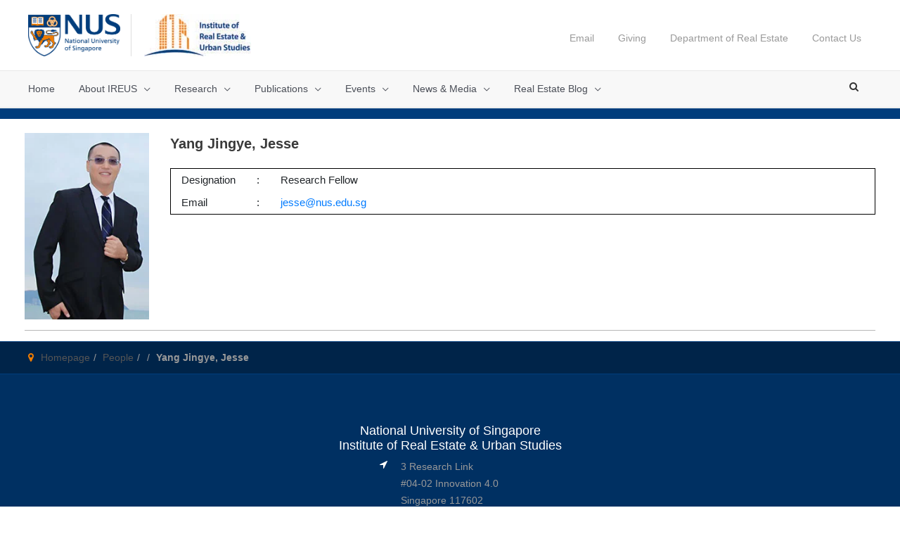

--- FILE ---
content_type: text/css
request_url: https://ireus.nus.edu.sg/wp-content/themes/nus-astra/style.css?ver=1.0.0
body_size: 1364
content:
/**
Theme Name: NUS Websparks
Author: Websparks
Author URI: http://www.websparks.sg/
Description: NUS Websparks is a customized theme. It is designed for NUS project only.
Version: 1.0.1
License: GNU General Public License v2 or later
License URI: http://www.gnu.org/licenses/gpl-2.0.html
Text Domain: nus-astra
Template: astra
*/

/********* Custom Style *********/




.site-content>.ast-container {
    max-width: 100%;
    padding: 0;
}

.fa.fa-play-circle-o{
  color: #E35C2B !important;
}

.fa.fa-file-pdf-o {
  color: red;
  margin-left: 7px;
}


.title-container {
	background-color: #003d7c;
	display: flow-root;
  margin-bottom: 20px;
}

.title-container > div {
	max-width: 1240px;
	margin-left: auto;
	margin-right: auto;
}

.title-container h3, .title-container h1 {
	margin: 15px 20px;
	color: white;
}

.nus-footer .nus-social-box .module-ct {
  width: 200px;
}

.fl-col p a {
  color: #003d7c;
}

.fl-row-fixed-width {
    max-width: 1240px;
}

.fl-row {
    margin-left: auto;
    margin-right: auto;
}

.nus-astra .site-logo-img img {
  padding-top: 0px;
}

.ast-404-layout-1 .page-header h1.page-title{
  text-align: center !important;
}

body,button,input,select,textarea, .fl-rich-text{
	text-align: justify;
}

.table {
  margin-bottom: 0px;
}

.orange-select, .orange-select:focus {
  background-color: #f68f39;
  color: white;
  border-radius: 4px;
}

/** BUTTONS **/

.fl-module-button.shadow-button a.fl-button {
  box-shadow: 4px 4px 5px #e5e5e5;
}

.fl-module-button.orange-button a.fl-button {
    background-color: #f68f39;
    border: 1px solid #f68f39;

 }

.fl-module-button.orange-button a.fl-button span {
    color: white;
 }

 .heading-orange .fl-heading span {
   color: #F27C36 ;
 }

 .heading-blue .fl-heading span, h5.heading-blue {
     color: #004181;
 }

 .heading-white .fl-heading span {
     color: white;
 }


 /**  Home page post style  **/

 .home-highlights .fl-post-grid-post {
   box-shadow: 5px 5px 10px #d8d8d9;
 }

.home-highlights .fl-post-grid-image {
  height: 300px;
}

.home-highlights .fl-post-grid-image img {
  height: 300px !important;
  object-fit: cover;
}

.home-highlights .fl-post-grid-title a, .home-highlights .fl-post-grid-title{
  color: #004181;
  margin-bottom: 5px;
}

.home-highlights .fl-post-grid-meta span.fl-post-grid-date {
  color: #f6913c;
}

.home-highlights .fl-post-grid-more {
  color: #f6913c;
  position: absolute;
  bottom: 5px;
  right: 15px;
}

.home-highlights .fl-post-grid-image .post-category {
  position: absolute;
  top: 40px;
}

.home-highlights .fl-post-grid-image .post-category-text {
  color: #f58c34;
  font-weight: 600;
  background-color: white;
  padding: 3px 5px;
  margin-right: 15px;
}

.home-highlights .fl-post-grid-image .post-category-arrow {
  position: absolute;
  top: 0px;
  right: 0px;
  border-left: 15px solid white;
  border-bottom: 14px solid transparent;
  border-top: 14px solid transparent;
}

.heading-placeholder .fl-heading span.fl-heading-text {
  color: transparent;
}

.event-block {
    background-color: white;
    margin: 10px;
    border-top-left-radius: 12px;
    border-bottom-left-radius: 12px;
    border-top-right-radius: 11px;
    border-bottom-right-radius: 11px;
}

.event-block div.fl-rich-text {
  height: 150px;
}

.event-date {
    background-color: #004181;
    width: 17%;
    min-height: 100%;
    float: left;
    color: white;
    background-image: url('http://ires-stg.nus.edu.sg/wp-content/uploads/2019/03/calendar-background.png');
    background-repeat: no-repeat;
    background-position: 50% 43%;
    font-size: 16px;
    text-align: center;
    line-height: 22px;
    padding-bottom: 30px;
    padding-top: 63px;
    border-top-left-radius: 11px;
    border-bottom-left-radius: 11px;
}

.event-date > .date {
  font-size: 24px;
}

.event-block .event-details {
  float: left;
  padding: 15px 15px;
  width: 80%
}

.event-block .event-details h5{
  color: #003d7c;
  font-weight: 600;
  margin-bottom: 5px;
  font-style: normal;
}

.event-block .event-details .time {
  color: #f68f39;
  font-style: italic;
}

.event-block .event-details p{
  font-size: italic;
  margin-bottom: 10px;
}

.managementlist-widget .fl-col.col-sm-6.col-md-4.col-12 {
  text-align: center;
  margin-bottom: 20px;
}

.managementlist-widget h5 {
  margin-bottom: 0px;
}

table.table-ireus-staff th{
  background-color: #FF6600;
  color: white;
  border: 0px;
}

table.table-ireus-staff, table.table-ireus-staff td, table.table-ireus-staff th, table.table-people-info, table.table-people-info th, table.table-people-info td{
  border: 0px solid rgba(0,0,0,0);
}

table.table-ireus-staff td {
  border-bottom: 1px dotted #9DB3E6;
}

table.table-people-info {
  border: 1px solid black;
}

table.table-people-info td{
  border: 0px solid transparent;
  padding: 5px 15px;
}

.fl-accordion-content {
  padding-top: 10px !important;
}

.blue-accordion .fl-accordion-button {
  background-color: #000088;
  color: white;
  font-weight: 600;
}

.news-listing {
  padding-bottom: 20px;
  margin-bottom: 20px;
  border-bottom: 1px solid #e3e3e3;
}

.news-listing h4 {
  color: #004181;
  font-size: 24px;
}

.news-listing .find-more {
  position: absolute;
  right: 0px;
  bottom: 0px;
}

.news-listing .find-more a {
  color: #f68f39;
  font-style: italic;
}

.news-year h3{
  text-align: center;
  margin-bottom: 30px;
}


/********* STYLES ADDED BY NUS IREUS AFTER THIS LINE *********/


--- FILE ---
content_type: application/javascript
request_url: https://ireus.nus.edu.sg/_Incapsula_Resource?SWJIYLWA=719d34d31c8e3a6e6fffd425f7e032f3&ns=3&cb=131001453
body_size: 20857
content:
var _0x0174=['\x58\x69\x59\x6d\x41\x63\x4b\x70\x53\x77\x6e\x44\x73\x4d\x4f\x38\x5a\x4d\x4b\x38\x77\x36\x7a\x43\x74\x6b\x62\x43\x70\x43\x46\x4f','\x77\x72\x66\x44\x72\x6b\x2f\x43\x74\x4d\x4f\x66','\x44\x45\x70\x2f','\x4a\x47\x76\x43\x71\x55\x30\x67\x77\x37\x73\x3d','\x77\x34\x35\x4e\x51\x67\x3d\x3d','\x54\x73\x4f\x54\x77\x34\x4e\x4d\x77\x34\x44\x44\x75\x4d\x4f\x53\x77\x70\x66\x44\x69\x53\x54\x44\x6f\x38\x4b\x56\x48\x4d\x4b\x65\x48\x38\x4b\x6b\x77\x35\x70\x46\x43\x57\x50\x44\x74\x63\x4f\x35\x59\x67\x48\x44\x76\x6a\x62\x44\x6f\x44\x4d\x76\x5a\x31\x37\x43\x72\x38\x4b\x72\x77\x37\x72\x44\x6b\x73\x4f\x57\x61\x54\x4d\x6b\x55\x51\x3d\x3d','\x52\x4d\x4b\x47\x77\x34\x63\x67','\x4c\x57\x6b\x56','\x49\x6e\x6e\x44\x68\x63\x4b\x6e\x42\x47\x41\x3d','\x77\x71\x55\x33\x77\x6f\x51\x37\x4b\x73\x4b\x32','\x54\x43\x4a\x37','\x77\x34\x4c\x44\x72\x73\x4f\x67','\x77\x72\x55\x68\x77\x6f\x6b\x74\x4f\x4d\x4b\x73\x77\x70\x74\x2f\x43\x77\x3d\x3d','\x52\x63\x4f\x52\x4a\x63\x4f\x2f\x43\x38\x4f\x73','\x77\x34\x68\x4e\x66\x67\x3d\x3d','\x45\x38\x4f\x31\x42\x41\x3d\x3d','\x77\x72\x62\x44\x72\x38\x4f\x58\x77\x35\x50\x43\x6f\x41\x3d\x3d','\x45\x57\x6f\x55\x77\x70\x52\x67\x54\x51\x3d\x3d','\x77\x70\x52\x47\x77\x70\x41\x3d','\x77\x72\x48\x44\x6c\x6b\x67\x3d','\x49\x38\x4f\x36\x77\x6f\x6b\x50\x77\x34\x58\x44\x6a\x77\x3d\x3d','\x77\x37\x37\x44\x6b\x38\x4f\x4f','\x77\x71\x66\x44\x75\x47\x52\x79\x77\x36\x5a\x46','\x57\x58\x48\x43\x69\x33\x4a\x75','\x56\x63\x4b\x36\x77\x35\x49\x3d','\x52\x63\x4f\x6b\x77\x36\x67\x3d','\x43\x47\x45\x65\x77\x70\x5a\x79\x54\x42\x77\x6a\x77\x35\x77\x3d','\x4d\x31\x39\x51\x47\x67\x6a\x43\x74\x51\x3d\x3d','\x77\x35\x4c\x44\x76\x30\x4d\x3d','\x5a\x4d\x4b\x54\x66\x67\x3d\x3d','\x77\x36\x46\x53\x77\x72\x68\x64\x66\x52\x66\x43\x71\x33\x76\x43\x71\x44\x4d\x3d','\x77\x70\x68\x50\x77\x71\x38\x3d','\x77\x72\x44\x43\x75\x45\x63\x5a\x77\x37\x5a\x39','\x77\x71\x59\x74\x44\x51\x3d\x3d','\x77\x70\x42\x74\x57\x77\x3d\x3d','\x46\x4d\x4f\x61\x50\x73\x4f\x30\x45\x77\x3d\x3d','\x57\x63\x4b\x36\x55\x77\x3d\x3d','\x77\x37\x39\x36\x77\x71\x34\x3d','\x77\x34\x54\x43\x74\x73\x4b\x63','\x77\x36\x7a\x43\x68\x32\x5a\x41\x57\x63\x4b\x2b\x77\x70\x4c\x44\x72\x67\x3d\x3d','\x64\x4d\x4f\x66\x77\x36\x6a\x43\x70\x73\x4f\x6b\x61\x77\x3d\x3d','\x46\x31\x74\x34','\x77\x36\x55\x6a\x4c\x67\x3d\x3d','\x41\x4d\x4f\x65\x77\x37\x50\x43\x6c\x46\x63\x42\x77\x6f\x48\x44\x72\x63\x4f\x4d\x77\x71\x50\x44\x70\x38\x4f\x4c\x59\x6e\x7a\x43\x6b\x47\x59\x3d','\x77\x6f\x67\x75\x77\x71\x73\x3d','\x44\x6c\x39\x34','\x77\x72\x35\x63\x77\x36\x30\x3d','\x77\x6f\x35\x78\x4b\x54\x4d\x58\x77\x35\x58\x44\x6f\x38\x4b\x6f\x77\x35\x33\x43\x73\x63\x4f\x6b\x77\x37\x4e\x76\x77\x70\x6e\x44\x72\x38\x4b\x37\x77\x6f\x45\x3d','\x77\x37\x56\x6f\x4a\x6d\x6a\x43\x6e\x63\x4b\x62\x5a\x4d\x4b\x39\x4d\x67\x3d\x3d','\x77\x70\x4e\x6d\x77\x72\x6e\x44\x76\x41\x49\x3d','\x48\x7a\x6b\x42','\x66\x63\x4b\x2b\x65\x38\x4f\x35\x62\x77\x30\x3d','\x65\x73\x4f\x4b\x77\x37\x63\x3d','\x47\x30\x2f\x43\x73\x51\x3d\x3d','\x4f\x63\x4b\x44\x77\x36\x50\x44\x70\x32\x41\x66\x4a\x4d\x4f\x67\x53\x30\x45\x58','\x77\x72\x42\x6a\x77\x70\x67\x3d','\x46\x73\x4f\x52\x47\x73\x4b\x37\x64\x30\x42\x42','\x77\x72\x54\x44\x70\x68\x73\x2f\x65\x63\x4f\x33','\x5a\x6e\x55\x69\x4a\x4d\x4f\x2f\x47\x38\x4b\x57\x4e\x47\x73\x3d','\x77\x37\x4e\x63\x56\x4d\x4b\x6c\x77\x70\x30\x3d','\x77\x37\x58\x44\x69\x38\x4f\x53\x77\x71\x50\x43\x71\x73\x4f\x33\x77\x6f\x38\x3d','\x77\x6f\x5a\x2f\x77\x72\x6e\x44\x73\x42\x67\x6e\x77\x35\x37\x43\x73\x67\x3d\x3d','\x43\x73\x4f\x35\x49\x51\x3d\x3d','\x46\x47\x45\x65\x77\x70\x5a\x73\x61\x68\x51\x3d','\x77\x37\x42\x48\x66\x77\x6b\x3d','\x77\x36\x46\x47\x4d\x4d\x4b\x71\x43\x47\x33\x43\x74\x38\x4f\x67\x58\x58\x64\x41\x61\x77\x3d\x3d','\x77\x72\x67\x39\x77\x6f\x41\x3d','\x50\x57\x44\x43\x6f\x30\x38\x79\x77\x37\x70\x65\x55\x79\x55\x3d','\x77\x37\x68\x43\x51\x63\x4b\x2b\x77\x71\x72\x44\x67\x63\x4f\x32\x49\x4d\x4b\x61\x77\x70\x49\x39\x77\x34\x52\x5a\x65\x48\x42\x43\x77\x70\x35\x79\x52\x45\x31\x42','\x55\x4d\x4b\x4b\x77\x37\x59\x3d','\x77\x72\x67\x6b\x4d\x4d\x4b\x72\x77\x71\x41\x3d','\x77\x37\x58\x44\x69\x4d\x4f\x58','\x77\x70\x48\x43\x68\x55\x41\x3d','\x47\x44\x5a\x68\x47\x73\x4f\x7a\x57\x55\x38\x3d','\x77\x6f\x44\x43\x69\x73\x4b\x43\x77\x6f\x2f\x43\x76\x33\x4c\x44\x76\x4d\x4b\x33\x77\x6f\x49\x3d','\x43\x69\x70\x6c','\x77\x34\x78\x56\x77\x37\x62\x43\x69\x63\x4f\x6e\x42\x54\x50\x43\x6c\x31\x44\x44\x75\x52\x62\x43\x72\x78\x70\x5a\x4b\x77\x45\x46\x77\x72\x4c\x44\x72\x73\x4b\x39\x77\x71\x30\x4e\x54\x68\x67\x70\x77\x72\x45\x50\x77\x71\x4c\x43\x71\x52\x55\x41\x5a\x73\x4f\x32\x77\x70\x4d\x3d','\x4f\x63\x4b\x44\x77\x36\x50\x44\x70\x32\x41\x66\x43\x41\x3d\x3d','\x63\x4d\x4b\x41\x77\x35\x49\x3d','\x77\x35\x42\x47\x77\x72\x45\x3d','\x77\x71\x70\x78\x66\x48\x50\x44\x6d\x38\x4b\x50','\x77\x35\x35\x66\x77\x36\x38\x3d','\x57\x63\x4f\x59\x50\x73\x4f\x2f\x46\x73\x4f\x71\x42\x32\x35\x37\x77\x37\x37\x44\x76\x38\x4f\x58\x77\x72\x70\x39\x77\x6f\x63\x75\x77\x37\x31\x56\x65\x4d\x4b\x42\x4a\x77\x3d\x3d','\x77\x34\x44\x44\x69\x38\x4f\x6f','\x54\x63\x4f\x52\x77\x36\x66\x43\x6e\x56\x41\x41\x77\x71\x72\x43\x71\x4d\x4f\x52\x77\x71\x48\x43\x75\x38\x4f\x45\x64\x6e\x50\x43\x69\x6d\x7a\x43\x6c\x57\x34\x44\x4d\x44\x37\x44\x76\x73\x4b\x33\x77\x36\x77\x39\x77\x72\x51\x3d','\x77\x37\x64\x46\x53\x63\x4b\x2b\x77\x72\x7a\x44\x72\x38\x4f\x39','\x55\x63\x4f\x59\x77\x37\x7a\x43\x6e\x55\x30\x47','\x45\x63\x4b\x41\x77\x35\x6f\x3d','\x77\x34\x51\x71\x48\x51\x4d\x46\x77\x71\x64\x2f\x46\x44\x63\x66\x4f\x6d\x44\x44\x6e\x57\x30\x44\x77\x70\x37\x44\x6a\x4d\x4f\x37\x77\x70\x38\x53\x50\x4d\x4b\x4c\x57\x69\x76\x43\x68\x6a\x39\x56\x44\x7a\x62\x44\x76\x38\x4b\x4e\x4d\x56\x72\x44\x68\x78\x44\x44\x6c\x67\x3d\x3d','\x77\x37\x4a\x4f\x51\x38\x4b\x38\x77\x72\x44\x44\x69\x41\x3d\x3d','\x45\x63\x4f\x36\x77\x34\x41\x3d','\x4c\x69\x4a\x45','\x50\x6e\x44\x44\x6e\x73\x4b\x6e\x47\x57\x59\x35\x77\x36\x64\x2b\x77\x37\x76\x43\x70\x51\x3d\x3d','\x4c\x6e\x76\x43\x71\x55\x6b\x67\x77\x37\x70\x66\x57\x41\x3d\x3d','\x77\x36\x68\x65\x54\x67\x3d\x3d','\x4f\x31\x39\x49\x46\x42\x2f\x43\x75\x4d\x4f\x71\x77\x70\x68\x34\x4c\x51\x3d\x3d','\x48\x53\x6c\x78\x44\x38\x4f\x62\x55\x46\x6e\x44\x6f\x73\x4b\x35','\x77\x72\x44\x44\x75\x31\x44\x43\x71\x51\x3d\x3d','\x77\x72\x51\x75\x77\x6f\x38\x6b\x4f\x38\x4b\x78','\x4f\x6e\x6e\x44\x6d\x4d\x4b\x30','\x77\x6f\x4d\x6a\x4b\x63\x4b\x53\x59\x63\x4b\x37','\x77\x71\x51\x71\x77\x70\x34\x6a\x4b\x73\x4b\x71\x77\x6f\x55\x3d','\x77\x34\x46\x35\x64\x41\x3d\x3d','\x77\x72\x68\x6c\x44\x41\x3d\x3d','\x77\x71\x67\x30\x47\x77\x3d\x3d','\x43\x55\x72\x43\x73\x67\x3d\x3d','\x77\x37\x49\x2b\x4f\x41\x3d\x3d','\x61\x42\x42\x4c','\x57\x73\x4b\x49\x59\x73\x4f\x44\x77\x71\x66\x43\x73\x77\x38\x44\x77\x71\x37\x44\x6a\x47\x35\x65\x77\x70\x4d\x4c\x4a\x73\x4b\x4a','\x77\x70\x6f\x6a\x47\x4d\x4b\x50\x66\x38\x4b\x33\x52\x53\x41\x3d','\x77\x37\x30\x7a\x4c\x51\x3d\x3d','\x48\x38\x4b\x36\x63\x63\x4f\x70\x77\x71\x67\x78\x77\x35\x42\x4a\x4e\x51\x3d\x3d','\x66\x6a\x31\x6c\x43\x4d\x4b\x34\x77\x6f\x67\x3d','\x77\x36\x35\x54\x65\x67\x6a\x43\x67\x73\x4f\x5a\x77\x36\x76\x43\x68\x46\x63\x59\x77\x35\x51\x4a\x77\x34\x76\x44\x6e\x73\x4b\x38\x77\x72\x4d\x3d','\x77\x71\x72\x43\x76\x45\x55\x4c\x77\x36\x63\x3d','\x77\x36\x37\x43\x6a\x56\x74\x51\x52\x4d\x4b\x6c','\x77\x71\x34\x75\x77\x70\x73\x68\x4f\x63\x4b\x6b\x77\x6f\x46\x31\x48\x52\x34\x55\x77\x37\x7a\x44\x6a\x63\x4b\x39\x57\x6e\x6f\x55','\x4a\x73\x4f\x4f\x77\x36\x42\x67\x77\x72\x41\x3d','\x77\x36\x54\x44\x6c\x38\x4f\x58\x77\x6f\x72\x43\x6f\x73\x4f\x30\x77\x70\x6b\x3d','\x77\x71\x34\x75\x77\x70\x73\x68\x4f\x63\x4b\x6b\x77\x6f\x46\x31\x48\x52\x34\x46\x77\x36\x44\x44\x69\x4d\x4b\x55\x55\x6e\x6b\x43\x64\x45\x34\x56\x77\x70\x56\x37\x77\x70\x72\x44\x6b\x73\x4b\x34\x47\x42\x30\x3d','\x61\x73\x4b\x75\x77\x37\x74\x75\x77\x37\x49\x3d','\x48\x73\x4b\x42\x77\x37\x45\x3d','\x77\x70\x2f\x43\x70\x73\x4f\x58\x77\x35\x6c\x36\x59\x43\x51\x3d','\x77\x37\x54\x44\x76\x33\x4e\x33\x77\x37\x4a\x42\x64\x38\x4b\x34\x77\x35\x59\x4a\x56\x63\x4f\x35\x51\x54\x33\x43\x75\x55\x77\x2f\x77\x72\x67\x3d','\x50\x6d\x2f\x43\x71\x31\x38\x78','\x77\x6f\x50\x43\x73\x63\x4f\x53\x77\x6f\x76\x43\x76\x68\x63\x6a\x54\x77\x3d\x3d','\x77\x36\x58\x44\x75\x73\x4f\x54\x77\x34\x2f\x43\x6f\x6c\x33\x44\x68\x63\x4b\x72\x61\x67\x5a\x32\x77\x36\x30\x4e\x59\x45\x54\x44\x6b\x38\x4f\x76\x77\x34\x51\x47','\x45\x4d\x4f\x63\x41\x38\x4b\x70\x65\x77\x3d\x3d','\x62\x43\x42\x75\x48\x38\x4b\x2b\x77\x70\x4a\x53\x41\x4d\x4f\x77','\x77\x71\x6a\x44\x72\x78\x51\x73\x61\x38\x4f\x77\x77\x71\x39\x70','\x77\x34\x51\x71\x48\x51\x4d\x46\x77\x71\x64\x2f\x46\x44\x63\x66\x59\x6d\x66\x44\x68\x32\x41\x4a\x77\x6f\x6a\x44\x73\x41\x3d\x3d','\x77\x71\x46\x31\x77\x71\x48\x44\x76\x41\x41\x6a\x77\x36\x76\x43\x6d\x46\x44\x44\x68\x6b\x44\x43\x6a\x63\x4f\x31','\x77\x36\x37\x44\x6f\x38\x4f\x4d\x77\x35\x58\x43\x73\x55\x38\x3d','\x48\x7a\x39\x32\x46\x73\x4f\x7a\x51\x32\x6e\x44\x6e\x73\x4b\x42','\x47\x48\x63\x54\x77\x6f\x42\x67\x56\x67\x3d\x3d','\x77\x71\x46\x74\x4e\x44\x55\x51\x77\x34\x2f\x44\x6b\x38\x4b\x67','\x65\x63\x4b\x33\x77\x37\x35\x6f\x77\x36\x4d\x52','\x77\x71\x56\x31\x66\x6e\x6a\x44\x76\x38\x4b\x50\x4e\x4d\x4b\x76\x64\x73\x4b\x2f\x77\x37\x55\x3d','\x4c\x58\x62\x43\x72\x6c\x6b\x67\x77\x36\x41\x3d','\x65\x38\x4f\x53\x77\x37\x54\x43\x72\x73\x4f\x39\x5a\x67\x3d\x3d','\x41\x73\x4b\x54\x61\x73\x4f\x65\x77\x72\x33\x43\x72\x77\x3d\x3d','\x77\x71\x52\x4a\x77\x37\x4c\x44\x73\x38\x4f\x54\x77\x72\x55\x3d','\x49\x57\x7a\x44\x6a\x73\x4b\x79\x45\x51\x3d\x3d','\x4e\x63\x4f\x58\x77\x36\x56\x6d\x77\x71\x45\x79','\x77\x72\x50\x43\x72\x56\x73\x3d','\x77\x72\x33\x44\x75\x78\x77\x72\x65\x63\x4f\x73','\x77\x70\x7a\x43\x71\x38\x4f\x45\x77\x35\x39\x68\x5a\x77\x3d\x3d','\x77\x37\x74\x54\x52\x4d\x4b\x6f\x77\x72\x44\x44\x6b\x77\x3d\x3d','\x77\x37\x6e\x43\x6e\x31\x42\x48\x52\x4d\x4b\x36\x77\x70\x58\x44\x76\x41\x6f\x3d','\x4f\x6b\x4a\x58\x44\x67\x6a\x43\x72\x67\x3d\x3d','\x58\x32\x58\x43\x67\x57\x46\x69\x77\x36\x66\x43\x6c\x63\x4f\x4d\x56\x73\x4b\x6f\x77\x6f\x35\x59','\x77\x70\x62\x43\x70\x63\x4f\x61\x77\x6f\x7a\x43\x72\x41\x73\x3d','\x4d\x6e\x4d\x44\x77\x70\x78\x72\x77\x37\x7a\x44\x6d\x73\x4f\x73\x4e\x68\x30\x54','\x57\x4d\x4f\x46\x77\x37\x76\x43\x69\x55\x30\x64','\x77\x72\x68\x49\x77\x72\x74\x34\x62\x51\x58\x43\x72\x58\x6a\x43\x72\x43\x50\x43\x74\x54\x62\x44\x70\x41\x3d\x3d','\x64\x4d\x4b\x6a\x66\x4d\x4f\x74\x62\x78\x59\x3d','\x41\x73\x4f\x53\x41\x73\x4b\x64\x61\x31\x70\x64\x4e\x67\x66\x43\x67\x46\x73\x72\x77\x6f\x44\x43\x6e\x63\x4f\x4d\x77\x72\x62\x43\x74\x30\x51\x33\x77\x37\x72\x44\x73\x73\x4b\x36\x77\x36\x51\x3d','\x4c\x73\x4b\x49\x59\x73\x4f\x73\x77\x71\x6f\x2b\x77\x34\x31\x54\x4b\x68\x62\x44\x69\x52\x48\x43\x71\x73\x4b\x35\x77\x35\x51\x41\x44\x56\x4c\x43\x6b\x69\x6b\x47\x77\x36\x67\x3d','\x77\x71\x48\x44\x70\x6b\x72\x43\x72\x73\x4f\x66\x77\x6f\x59\x3d','\x77\x72\x68\x49\x77\x72\x56\x4d\x64\x52\x54\x43\x72\x47\x48\x44\x6f\x77\x6a\x43\x67\x79\x37\x44\x72\x30\x76\x44\x6e\x38\x4f\x76\x57\x63\x4f\x54\x77\x72\x44\x43\x67\x63\x4f\x36\x77\x6f\x59\x44\x53\x30\x39\x46\x77\x35\x51\x33\x56\x4d\x4b\x74','\x4b\x32\x54\x44\x67\x73\x4b\x7a\x42\x48\x73\x3d','\x4f\x63\x4f\x69\x47\x4d\x4b\x35\x66\x45\x70\x41\x4d\x68\x44\x43\x6b\x55\x41\x62\x77\x70\x33\x43\x76\x63\x4f\x52\x77\x72\x48\x43\x73\x30\x49\x48\x77\x37\x44\x44\x73\x41\x3d\x3d','\x43\x55\x4d\x4f\x77\x6f\x42\x68\x77\x37\x48\x44\x67\x4d\x4f\x31\x65\x55\x73\x56\x77\x37\x70\x66\x77\x71\x38\x59\x66\x38\x4f\x4b\x77\x36\x78\x49\x77\x36\x54\x44\x6d\x78\x6b\x4c\x43\x58\x72\x44\x75\x63\x4b\x6b\x77\x35\x4c\x43\x71\x48\x4e\x66\x77\x35\x54\x44\x71\x4d\x4f\x37\x77\x35\x6f\x48\x77\x70\x51\x3d','\x77\x6f\x31\x67\x77\x6f\x50\x44\x6c\x63\x4b\x49\x4e\x4d\x4f\x47\x64\x38\x4f\x71\x77\x36\x7a\x43\x69\x43\x63\x43\x77\x34\x6a\x44\x6e\x78\x76\x43\x67\x42\x62\x44\x6f\x73\x4f\x7a\x65\x46\x46\x6f\x77\x35\x54\x44\x75\x4d\x4f\x50\x42\x7a\x77\x3d','\x77\x72\x41\x39\x77\x6f\x49\x72\x4f\x38\x4b\x32\x77\x6f\x59\x30\x47\x56\x55\x48\x77\x37\x2f\x44\x6c\x4d\x4b\x63\x56\x51\x3d\x3d','\x46\x67\x55\x6d\x59\x4d\x4f\x39\x77\x71\x77\x3d','\x77\x71\x74\x4e\x77\x36\x37\x44\x70\x4d\x4f\x66\x77\x71\x4a\x52','\x77\x71\x63\x6a\x77\x6f\x49\x71\x50\x38\x4b\x70\x77\x35\x74\x6f\x43\x6b\x45\x41\x77\x36\x58\x44\x6a\x38\x4b\x57','\x46\x4d\x4b\x6a\x62\x73\x4f\x7a\x77\x72\x73\x6a','\x77\x35\x74\x6d\x77\x70\x62\x44\x67\x38\x4b\x2b\x4a\x38\x4f\x51','\x53\x48\x7a\x43\x69\x47\x56\x71\x77\x36\x58\x44\x76\x38\x4f\x5a\x55\x73\x4b\x75\x77\x6f\x35\x59\x63\x4d\x4f\x75','\x54\x4d\x4f\x4d\x49\x73\x4f\x72\x43\x38\x4f\x33','\x77\x71\x6a\x44\x73\x52\x6f\x37\x61\x4d\x4f\x73\x77\x71\x34\x3d','\x77\x36\x74\x63\x77\x36\x48\x43\x72\x38\x4f\x39\x47\x41\x6e\x43\x6e\x30\x72\x44\x6f\x56\x49\x3d','\x77\x72\x6e\x43\x70\x55\x41\x4e\x77\x37\x5a\x6d','\x77\x6f\x66\x43\x67\x63\x4b\x58\x77\x70\x2f\x43\x73\x47\x6e\x44\x74\x38\x4f\x36\x77\x34\x46\x4e\x77\x6f\x58\x44\x71\x38\x4f\x38','\x77\x6f\x5a\x33\x77\x70\x6b\x3d','\x44\x7a\x5a\x37\x48\x38\x4f\x37\x57\x32\x6a\x44\x70\x4d\x4b\x6b\x61\x38\x4b\x78\x77\x71\x33\x44\x71\x56\x62\x44\x76\x44\x38\x62\x44\x51\x3d\x3d','\x77\x71\x74\x4a\x77\x37\x44\x44\x6f\x73\x4f\x54','\x47\x58\x4c\x44\x6a\x41\x3d\x3d','\x58\x73\x4f\x64\x4a\x63\x4f\x38\x45\x4d\x4f\x7a\x64\x6e\x39\x73\x77\x35\x6e\x43\x74\x73\x4f\x4c\x77\x72\x77\x7a\x77\x70\x42\x71\x77\x71\x45\x3d','\x61\x73\x4f\x7a\x77\x72\x73\x58\x77\x34\x54\x44\x67\x38\x4b\x4c\x77\x6f\x59\x3d','\x77\x71\x34\x75\x77\x70\x73\x68\x4f\x63\x4b\x6b\x77\x6f\x46\x31\x48\x52\x34\x57\x77\x37\x7a\x44\x69\x4d\x4b\x77\x56\x33\x59\x43\x4b\x51\x3d\x3d','\x77\x72\x39\x58\x77\x71\x4e\x36\x64\x42\x44\x43\x73\x57\x59\x3d','\x77\x70\x33\x43\x76\x4d\x4f\x46\x77\x70\x62\x43\x76\x78\x6b\x6c\x54\x53\x6e\x43\x6e\x63\x4b\x65\x77\x35\x58\x44\x71\x79\x76\x43\x73\x77\x3d\x3d','\x77\x6f\x72\x43\x73\x73\x4f\x4c\x77\x34\x31\x6e\x66\x51\x3d\x3d','\x48\x73\x4b\x6f\x5a\x4d\x4f\x77\x77\x72\x6f\x3d','\x50\x73\x4f\x4f\x77\x37\x70\x38\x77\x72\x49\x67\x48\x30\x42\x33\x77\x34\x70\x76\x77\x35\x34\x68\x50\x32\x72\x44\x71\x4d\x4f\x2f\x42\x73\x4b\x2b\x77\x72\x41\x3d','\x77\x70\x74\x6c\x4e\x53\x63\x4b\x77\x34\x67\x3d','\x77\x72\x39\x49\x77\x72\x68\x58\x66\x52\x4c\x43\x74\x6e\x7a\x43\x6f\x6a\x6b\x3d','\x77\x36\x58\x44\x75\x73\x4f\x54\x77\x34\x2f\x43\x6f\x6c\x33\x44\x68\x63\x4b\x72\x61\x67\x5a\x74\x77\x36\x6b\x42\x59\x30\x50\x44\x6d\x38\x4f\x2b\x77\x34\x52\x4a\x53\x4d\x4f\x33\x42\x38\x4f\x49','\x43\x32\x34\x57\x77\x6f\x5a\x78','\x4f\x7a\x56\x77','\x77\x72\x44\x43\x76\x45\x63\x5a\x77\x37\x64\x30\x59\x73\x4f\x72','\x55\x38\x4b\x74\x77\x37\x31\x2b\x77\x37\x51\x57\x77\x34\x66\x43\x67\x51\x54\x44\x6c\x6d\x30\x52\x77\x37\x6a\x43\x73\x48\x38\x4e\x77\x72\x2f\x44\x6b\x63\x4b\x66\x43\x73\x4b\x31\x77\x34\x78\x4a\x45\x38\x4b\x46\x77\x34\x77\x3d','\x77\x37\x50\x44\x68\x73\x4f\x4c\x77\x72\x48\x43\x70\x67\x3d\x3d','\x52\x38\x4f\x42\x4a\x73\x4f\x36\x47\x73\x4f\x32\x47\x51\x3d\x3d','\x49\x73\x4b\x4b\x77\x36\x2f\x44\x73\x77\x3d\x3d','\x4a\x38\x4b\x61\x77\x37\x76\x44\x6f\x6d\x77\x44\x4f\x67\x3d\x3d','\x48\x63\x4b\x2b\x61\x63\x4f\x6e\x77\x72\x73\x34','\x4a\x57\x42\x38\x50\x4d\x4b\x69\x45\x4d\x4b\x4c\x4a\x79\x39\x41\x4d\x38\x4b\x41\x46\x38\x4f\x73\x4f\x6a\x56\x36\x77\x37\x42\x6d\x51\x51\x3d\x3d','\x77\x71\x70\x47\x77\x72\x70\x4d\x66\x51\x3d\x3d','\x4e\x4d\x4b\x45\x5a\x77\x3d\x3d','\x77\x71\x73\x37\x77\x34\x50\x43\x68\x7a\x73\x2b\x5a\x44\x77\x4f\x77\x36\x41\x3d','\x62\x38\x4f\x54\x77\x36\x6a\x43\x70\x63\x4f\x2f\x64\x4d\x4f\x47\x77\x35\x58\x44\x6c\x43\x58\x43\x75\x73\x4b\x30\x77\x6f\x6a\x43\x73\x6a\x33\x44\x75\x4d\x4f\x78\x54\x44\x52\x2f\x4c\x77\x3d\x3d','\x43\x54\x73\x65','\x77\x71\x51\x68\x4b\x4d\x4b\x6e\x77\x71\x5a\x42\x77\x70\x56\x44\x4a\x4d\x4b\x53\x77\x35\x63\x3d','\x77\x37\x4c\x44\x6a\x73\x4f\x4a\x77\x71\x44\x43\x72\x4d\x4f\x75\x77\x35\x4a\x6d\x58\x38\x4f\x63\x65\x38\x4b\x79\x4e\x38\x4b\x2f\x65\x63\x4f\x66\x77\x35\x4e\x6d\x41\x73\x4b\x38\x77\x34\x54\x44\x71\x63\x4f\x6a\x51\x54\x6f\x4a\x50\x42\x77\x3d','\x77\x36\x56\x55\x55\x63\x4b\x2f\x77\x70\x31\x51','\x4f\x6b\x6b\x50\x77\x72\x4a\x41\x77\x34\x62\x44\x69\x38\x4f\x76\x4d\x77\x6f\x45\x77\x37\x64\x53\x77\x70\x63\x36\x59\x38\x4f\x41\x77\x37\x4a\x4c\x77\x37\x44\x44\x6a\x67\x3d\x3d','\x62\x38\x4f\x54\x77\x36\x6a\x43\x70\x63\x4f\x2f\x64\x4d\x4f\x47\x77\x35\x6e\x44\x6a\x6a\x2f\x43\x72\x4d\x4b\x79\x77\x72\x4c\x43\x6f\x6a\x66\x44\x71\x38\x4f\x32\x53\x69\x63\x32\x63\x4d\x4b\x4f\x77\x70\x6a\x44\x72\x6c\x63\x6f\x77\x71\x56\x74\x45\x51\x3d\x3d','\x77\x37\x33\x44\x75\x73\x4f\x4a\x77\x35\x50\x43\x6f\x41\x3d\x3d','\x48\x6d\x41\x55\x77\x6f\x42\x67\x56\x77\x63\x6c\x77\x34\x77\x64\x66\x67\x3d\x3d','\x44\x48\x50\x44\x68\x4d\x4b\x73\x46\x57\x6b\x49\x77\x71\x70\x79\x77\x37\x62\x44\x71\x43\x66\x43\x6c\x68\x73\x2f\x77\x37\x74\x7a\x77\x6f\x58\x44\x6d\x7a\x55\x38\x77\x34\x48\x44\x6e\x38\x4b\x61\x50\x38\x4b\x58\x55\x4d\x4f\x46\x49\x38\x4f\x48\x77\x70\x4e\x6c\x77\x34\x46\x69\x52\x38\x4b\x6a\x77\x70\x44\x44\x76\x63\x4b\x5a\x50\x78\x2f\x43\x69\x38\x4b\x7a\x49\x38\x4f\x4f\x48\x77\x72\x44\x6e\x73\x4b\x69\x77\x6f\x76\x44\x68\x4d\x4b\x36\x57\x73\x4f\x4e\x49\x6d\x50\x43\x68\x6c\x63\x4f\x56\x52\x59\x39\x63\x38\x4f\x64\x4e\x51\x67\x66\x77\x72\x4c\x43\x69\x6e\x4c\x44\x69\x69\x59\x46\x77\x35\x68\x59\x61\x7a\x2f\x43\x6a\x38\x4f\x58\x57\x73\x4f\x32\x61\x42\x68\x62','\x77\x72\x30\x31\x4d\x4d\x4b\x33\x77\x72\x45\x3d','\x77\x70\x50\x43\x68\x63\x4b\x71','\x77\x6f\x44\x43\x70\x63\x4b\x2b','\x77\x6f\x74\x7a\x4f\x44\x45\x59\x77\x35\x4c\x44\x6b\x73\x4b\x6f\x77\x34\x45\x3d','\x77\x36\x37\x43\x6a\x55\x64\x48\x51\x73\x4b\x34\x77\x70\x4c\x44\x75\x67\x3d\x3d','\x77\x6f\x58\x43\x75\x4d\x4f\x42\x77\x6f\x7a\x43\x73\x52\x63\x2f\x55\x51\x3d\x3d','\x50\x73\x4f\x41\x77\x36\x68\x77','\x65\x4d\x4b\x67\x77\x37\x52\x75\x77\x37\x6f\x48\x77\x6f\x66\x43\x6e\x6b\x2f\x44\x69\x33\x46\x61\x77\x37\x72\x43\x74\x48\x51\x48\x77\x71\x54\x44\x71\x38\x4f\x5a\x51\x4d\x4b\x38','\x4b\x56\x74\x53\x43\x42\x6b\x3d','\x77\x37\x37\x44\x73\x57\x5a\x72\x77\x37\x68\x46\x62\x63\x4b\x6a\x77\x36\x6c\x49\x51\x63\x4f\x77','\x77\x37\x74\x64\x54\x4d\x4b\x33\x77\x36\x72\x44\x6c\x4d\x4f\x30\x46\x73\x4f\x4f\x77\x6f\x6b\x6e\x77\x6f\x70\x4c\x50\x6a\x30\x4a\x77\x70\x52\x2b\x52\x45\x39\x52\x42\x77\x3d\x3d','\x77\x34\x70\x59\x77\x36\x2f\x43\x6d\x38\x4f\x72','\x62\x4d\x4f\x56\x77\x35\x58\x43\x74\x63\x4f\x69\x61\x73\x4b\x47\x77\x35\x30\x3d','\x64\x79\x42\x69\x48\x4d\x4b\x34\x77\x70\x4d\x3d','\x77\x72\x4e\x4a\x77\x36\x72\x44\x76\x73\x4f\x52\x77\x71\x78\x4c\x77\x70\x33\x43\x69\x38\x4f\x6e\x77\x37\x66\x43\x6f\x51\x35\x79\x77\x72\x33\x43\x67\x42\x48\x44\x68\x48\x59\x53\x77\x71\x41\x75\x64\x45\x73\x3d','\x77\x72\x4c\x44\x76\x30\x2f\x43\x71\x4d\x4f\x4f','\x66\x63\x4f\x7a\x77\x6f\x59\x4e\x77\x35\x50\x44\x69\x63\x4b\x52\x77\x6f\x6a\x44\x6b\x48\x30\x3d','\x47\x69\x35\x67','\x77\x71\x44\x44\x75\x31\x58\x43\x74\x4d\x4f\x49\x77\x70\x42\x73\x64\x73\x4f\x45\x77\x37\x41\x3d','\x57\x38\x4f\x49\x77\x37\x7a\x43\x6d\x55\x30\x48\x77\x70\x72\x43\x6f\x77\x3d\x3d','\x46\x63\x4f\x65\x48\x63\x4b\x35\x65\x30\x41\x63\x4c\x41\x2f\x43\x6b\x45\x59\x73','\x77\x37\x6c\x49\x66\x4d\x4b\x36\x46\x51\x3d\x3d','\x77\x37\x64\x62\x61\x42\x58\x43\x6a\x51\x3d\x3d','\x77\x71\x39\x45\x77\x71\x52\x63\x66\x52\x2f\x44\x72\x48\x33\x43\x71\x44\x37\x43\x75\x7a\x48\x44\x76\x67\x3d\x3d','\x4a\x47\x68\x2b\x4c\x63\x4b\x6f','\x77\x71\x77\x72\x77\x35\x37\x43\x68\x53\x45\x64','\x77\x37\x74\x45\x54\x4d\x4b\x72\x77\x71\x30\x3d','\x77\x6f\x56\x75\x77\x72\x7a\x44\x70\x67\x49\x31','\x57\x4d\x4f\x53\x77\x37\x50\x43\x69\x6c\x41\x78\x77\x71\x50\x43\x71\x4d\x4f\x62\x77\x72\x7a\x44\x6f\x4d\x4f\x65\x51\x33\x58\x43\x6a\x58\x41\x3d','\x77\x36\x70\x47\x63\x63\x4b\x2f\x47\x55\x62\x43\x74\x38\x4f\x32\x58\x56\x64\x42\x63\x38\x4b\x43\x4f\x4d\x4b\x5a','\x77\x35\x45\x70\x50\x77\x45\x4f\x77\x6f\x74\x53\x48\x6a\x67\x59\x59\x6e\x76\x44\x74\x32\x41\x56\x77\x70\x62\x44\x6f\x73\x4f\x70\x77\x35\x77\x54\x4b\x73\x4f\x5a','\x77\x72\x50\x44\x74\x30\x33\x43\x75\x63\x4f\x45\x77\x6f\x49\x57\x52\x38\x4f\x39\x77\x35\x48\x44\x72\x73\x4f\x41\x52\x6e\x39\x34\x77\x72\x41\x48\x50\x4d\x4f\x6f','\x77\x34\x78\x37\x77\x6f\x37\x44\x68\x63\x4b\x6a\x4a\x67\x3d\x3d','\x42\x6c\x58\x44\x72\x38\x4b\x45\x4e\x55\x59\x35\x77\x34\x46\x4b\x77\x34\x37\x44\x69\x78\x45\x3d','\x77\x34\x2f\x44\x72\x42\x31\x73\x55\x67\x48\x44\x6c\x73\x4b\x79\x77\x35\x67\x56\x77\x37\x30\x43\x77\x35\x77\x7a\x50\x67\x64\x6f\x55\x57\x73\x65\x53\x63\x4b\x79\x49\x67\x58\x44\x67\x63\x4f\x33\x77\x36\x4c\x44\x74\x44\x67\x3d','\x62\x73\x4f\x49\x77\x34\x51\x3d','\x77\x71\x30\x6d\x77\x6f\x41\x74\x43\x73\x4b\x38\x77\x6f\x56\x2f\x48\x41\x3d\x3d','\x77\x72\x4e\x4a\x77\x36\x72\x44\x76\x73\x4f\x52\x77\x71\x78\x4c\x77\x70\x33\x43\x69\x38\x4f\x6e\x77\x36\x54\x43\x6f\x68\x56\x37\x77\x72\x48\x43\x6a\x52\x62\x43\x67\x33\x55\x5a\x77\x36\x41\x37\x64\x46\x66\x43\x6a\x32\x72\x43\x70\x67\x3d\x3d','\x77\x36\x68\x4b\x51\x63\x4b\x75\x77\x71\x45\x3d','\x77\x71\x62\x43\x6b\x63\x4b\x77','\x49\x4d\x4f\x44\x77\x37\x6c\x79\x77\x72\x77\x76\x47\x41\x3d\x3d','\x77\x6f\x54\x43\x74\x4d\x4f\x64\x77\x70\x76\x43\x74\x77\x39\x2f\x52\x54\x66\x44\x6e\x4d\x4b\x54\x77\x34\x66\x44\x70\x41\x2f\x43\x72\x6b\x50\x44\x74\x77\x3d\x3d','\x77\x72\x76\x43\x73\x55\x59\x63\x77\x36\x4e\x35\x55\x63\x4f\x6d\x51\x58\x4d\x3d','\x77\x6f\x35\x33\x77\x71\x50\x44\x76\x42\x45\x6e\x77\x34\x66\x43\x75\x45\x44\x43\x67\x6c\x44\x43\x6e\x63\x4f\x6b\x77\x37\x59\x31\x50\x38\x4f\x61\x57\x53\x6f\x67\x77\x37\x73\x6e\x77\x72\x66\x43\x6f\x6c\x46\x54\x44\x73\x4b\x52\x77\x35\x30\x42\x50\x63\x4f\x72\x77\x36\x54\x43\x69\x4d\x4f\x39\x77\x37\x33\x43\x70\x31\x73\x6f','\x42\x38\x4b\x36\x61\x38\x4f\x31\x77\x71\x6f\x3d','\x77\x36\x66\x43\x76\x4d\x4b\x77\x45\x38\x4f\x74\x47\x32\x4d\x5a\x77\x37\x67\x6e\x42\x52\x72\x44\x6c\x51\x3d\x3d','\x63\x38\x4b\x70\x64\x4d\x4f\x77\x66\x78\x59\x3d','\x77\x34\x74\x78\x77\x6f\x62\x44\x6d\x4d\x4b\x7a','\x77\x72\x4a\x47\x77\x71\x42\x51\x66\x78\x44\x43\x74\x6e\x72\x43\x76\x33\x6e\x43\x71\x53\x72\x44\x72\x31\x76\x44\x75\x73\x4f\x36\x56\x63\x4f\x4c\x77\x71\x48\x43\x74\x38\x4f\x45\x77\x6f\x45\x42\x46\x30\x52\x48\x77\x34\x45\x47\x56\x73\x4b\x77\x77\x36\x50\x43\x71\x77\x7a\x43\x6a\x73\x4f\x35\x45\x38\x4b\x51\x4b\x43\x38\x3d','\x45\x63\x4b\x4b\x62\x38\x4f\x59\x77\x71\x77\x3d','\x4b\x6b\x6c\x62\x44\x7a\x33\x43\x75\x73\x4f\x62\x77\x6f\x39\x38\x44\x43\x6f\x33\x61\x51\x3d\x3d','\x77\x35\x35\x4c\x77\x36\x4c\x43\x67\x4d\x4f\x71\x47\x41\x3d\x3d','\x4d\x48\x74\x7a\x4e\x73\x4b\x70','\x51\x58\x48\x43\x6b\x57\x35\x73\x77\x36\x6a\x43\x70\x63\x4f\x47\x55\x73\x4f\x76\x77\x70\x68\x4f\x5a\x73\x4f\x76\x66\x38\x4b\x70\x77\x37\x58\x44\x6a\x45\x44\x43\x6d\x77\x35\x31\x54\x38\x4b\x59\x52\x45\x5a\x44\x77\x72\x68\x73\x77\x72\x39\x64\x43\x38\x4b\x32\x77\x72\x78\x6e\x62\x63\x4f\x49\x77\x71\x6a\x44\x6c\x51\x3d\x3d','\x62\x53\x52\x67\x44\x73\x4b\x70','\x77\x72\x4e\x6e\x64\x32\x62\x44\x72\x73\x4b\x41\x4d\x4d\x4b\x76\x64\x73\x4b\x55\x77\x37\x6e\x44\x6f\x57\x55\x3d','\x77\x36\x4a\x41\x62\x51\x2f\x43\x67\x63\x4f\x4c','\x77\x6f\x4a\x6b\x77\x72\x54\x44\x75\x78\x49\x3d','\x49\x48\x33\x44\x6e\x63\x4b\x70\x46\x32\x6b\x53\x77\x36\x31\x30\x77\x71\x48\x44\x71\x43\x37\x43\x6a\x42\x70\x32\x77\x36\x56\x79\x77\x72\x48\x43\x6e\x78\x30\x6d\x77\x35\x48\x43\x6a\x63\x4f\x55\x63\x63\x4f\x46\x46\x73\x4b\x57\x64\x73\x4f\x73\x77\x70\x4e\x6e\x77\x34\x49\x72\x65\x63\x4b\x43\x77\x72\x4c\x44\x75\x73\x4f\x70\x64\x55\x7a\x44\x6a\x4d\x4b\x71\x50\x38\x4b\x47\x49\x51\x3d\x3d','\x46\x38\x4b\x48\x64\x73\x4f\x4b\x77\x71\x44\x43\x73\x67\x67\x3d','\x77\x6f\x6b\x6e\x77\x35\x54\x43\x6b\x43\x59\x61\x59\x6a\x34\x4f\x77\x71\x67\x4a\x77\x34\x2f\x44\x75\x63\x4b\x39\x77\x34\x77\x51\x66\x51\x2f\x43\x6c\x30\x58\x43\x69\x38\x4f\x58\x46\x53\x73\x4f','\x77\x36\x35\x4e\x54\x73\x4b\x6c\x77\x6f\x35\x43\x66\x57\x72\x44\x6f\x4d\x4f\x6e\x77\x70\x54\x44\x72\x63\x4f\x53\x46\x6b\x34\x3d','\x77\x72\x35\x56\x77\x72\x64\x50\x66\x51\x3d\x3d','\x77\x6f\x35\x33\x77\x71\x50\x44\x76\x42\x45\x6e\x77\x34\x66\x43\x75\x45\x44\x43\x67\x6c\x44\x43\x6e\x63\x4f\x6b\x77\x37\x59\x31\x50\x38\x4f\x61\x57\x53\x6f\x67\x77\x37\x73\x6e\x77\x72\x66\x43\x6f\x6c\x35\x4f\x44\x63\x4b\x57\x77\x35\x55\x58','\x77\x72\x49\x76\x77\x35\x76\x43\x6c\x79\x77\x3d','\x5a\x4d\x4b\x6f\x63\x4d\x4f\x73\x57\x67\x4a\x76\x77\x72\x6e\x44\x6f\x4d\x4b\x71\x4a\x46\x46\x49','\x77\x71\x59\x37\x50\x73\x4b\x72\x77\x72\x68\x73','\x77\x71\x68\x31\x5a\x48\x33\x44\x69\x4d\x4b\x47\x49\x63\x4b\x75\x63\x4d\x4f\x2b\x77\x36\x33\x44\x70\x6d\x45\x43\x77\x70\x4c\x44\x6f\x77\x66\x44\x73\x73\x4b\x54\x77\x72\x45\x55\x4e\x48\x6e\x43\x69\x63\x4f\x51\x5a\x6b\x78\x78\x62\x7a\x39\x38\x77\x35\x67\x3d','\x77\x70\x6e\x43\x71\x38\x4f\x4f\x77\x34\x74\x32','\x42\x67\x34\x71\x59\x63\x4f\x49\x77\x72\x6a\x43\x72\x78\x6e\x43\x72\x56\x34\x5a\x53\x38\x4f\x51','\x77\x36\x35\x48\x54\x4d\x4b\x76\x77\x71\x4c\x44\x6a\x38\x4f\x70\x4b\x41\x3d\x3d','\x4b\x6e\x46\x77\x53\x73\x4b\x77\x77\x34\x6f\x52\x47\x63\x4b\x7a\x77\x72\x2f\x44\x6a\x73\x4b\x49\x77\x72\x6b\x50\x48\x55\x33\x44\x69\x48\x48\x44\x6b\x53\x48\x44\x6e\x63\x4f\x6b\x51\x73\x4f\x39\x77\x71\x5a\x67\x77\x6f\x73\x31\x77\x34\x7a\x44\x71\x73\x4b\x55\x4c\x55\x6a\x43\x67\x41\x34\x50\x61\x55\x33\x44\x70\x6a\x62\x43\x6a\x68\x50\x43\x68\x41\x3d\x3d','\x47\x79\x70\x34\x46\x4d\x4f\x75','\x77\x36\x66\x44\x6b\x38\x4f\x49\x77\x71\x55\x3d','\x77\x72\x72\x44\x74\x78\x6f\x35','\x77\x6f\x62\x43\x72\x4d\x4b\x45','\x51\x73\x4b\x4d\x77\x34\x41\x70\x5a\x63\x4b\x6a','\x61\x7a\x42\x2f\x45\x77\x3d\x3d','\x44\x58\x6f\x4a\x77\x70\x73\x3d','\x77\x71\x64\x36\x53\x67\x3d\x3d','\x48\x54\x52\x62','\x77\x72\x48\x44\x73\x47\x77\x3d','\x58\x51\x6b\x67\x51\x4d\x4f\x39\x77\x71\x33\x43\x6f\x78\x6e\x43\x76\x6a\x4a\x52','\x4b\x31\x56\x74\x43\x51\x37\x43\x74\x4d\x4f\x51\x77\x6f\x59\x3d','\x62\x63\x4f\x55\x77\x6f\x6f\x3d','\x77\x70\x76\x43\x74\x38\x4f\x58','\x77\x71\x63\x78\x4d\x73\x4b\x6c\x77\x71\x42\x68','\x63\x73\x4f\x35\x77\x6f\x59\x45\x77\x34\x4c\x44\x67\x67\x3d\x3d','\x62\x4d\x4b\x36\x77\x36\x52\x7a','\x77\x37\x2f\x43\x72\x73\x4b\x6c','\x77\x71\x64\x52\x77\x34\x51\x3d','\x4f\x47\x5a\x37\x4e\x67\x3d\x3d','\x77\x70\x37\x43\x76\x4d\x4f\x44','\x77\x37\x6a\x44\x73\x63\x4f\x49','\x52\x38\x4f\x45\x77\x34\x6f\x3d','\x77\x72\x4a\x32\x66\x51\x3d\x3d','\x77\x6f\x64\x64\x77\x70\x59\x3d','\x77\x6f\x70\x2f\x4d\x77\x3d\x3d','\x77\x34\x76\x44\x6f\x67\x4a\x72','\x42\x4d\x4b\x5a\x5a\x73\x4f\x4d\x77\x72\x33\x43\x75\x54\x35\x50\x77\x71\x37\x44\x6c\x32\x70\x63\x77\x70\x49\x3d','\x47\x68\x41\x6f','\x77\x6f\x44\x43\x72\x38\x4f\x51','\x77\x36\x50\x44\x73\x63\x4f\x42','\x45\x73\x4f\x69\x77\x35\x76\x43\x6c\x46\x6f\x50\x77\x6f\x58\x43\x76\x73\x4f\x63\x77\x72\x6e\x44\x70\x38\x4f\x34\x52\x58\x6a\x43\x6c\x32\x7a\x43\x6c\x44\x77\x46\x49\x32\x44\x44\x67\x63\x4b\x56\x77\x34\x59\x45\x77\x6f\x58\x43\x75\x6e\x66\x44\x74\x53\x73\x5a\x77\x37\x68\x6d\x66\x41\x3d\x3d','\x4d\x47\x34\x4f\x77\x70\x73\x3d','\x77\x72\x52\x31\x66\x48\x44\x44\x67\x4d\x4b\x4b','\x77\x70\x6a\x43\x68\x63\x4b\x57','\x77\x35\x76\x44\x74\x44\x4d\x3d','\x77\x36\x56\x47\x65\x63\x4b\x68','\x77\x71\x58\x44\x75\x4d\x4f\x2b\x57\x4d\x4f\x2f\x43\x53\x31\x59\x77\x37\x6f\x47\x46\x53\x7a\x44\x6e\x78\x63\x50\x62\x63\x4b\x77\x42\x38\x4f\x67\x77\x35\x4e\x70\x62\x38\x4b\x2b\x77\x37\x37\x44\x74\x77\x54\x43\x6a\x4d\x4f\x72\x77\x71\x30\x64\x77\x37\x52\x66\x77\x6f\x6e\x43\x71\x73\x4b\x47\x77\x6f\x6c\x47\x49\x73\x4f\x59\x62\x41\x3d\x3d','\x77\x71\x7a\x43\x71\x46\x6f\x57','\x77\x35\x39\x69\x77\x6f\x76\x44\x67\x38\x4b\x79','\x66\x38\x4b\x75\x65\x77\x3d\x3d','\x77\x70\x6e\x43\x69\x38\x4b\x42','\x77\x37\x42\x65\x51\x77\x3d\x3d','\x5a\x73\x4b\x6c\x77\x36\x30\x3d','\x42\x48\x73\x36','\x4e\x6d\x31\x70','\x50\x6a\x2f\x44\x74\x68\x38\x78\x77\x37\x41\x41\x41\x6e\x58\x43\x73\x38\x4f\x67\x49\x51\x49\x39\x48\x38\x4f\x33\x59\x33\x31\x69\x52\x63\x4b\x46\x4e\x38\x4f\x39\x64\x4d\x4f\x53\x42\x48\x33\x43\x6b\x63\x4f\x4f\x77\x72\x44\x44\x71\x43\x66\x43\x76\x73\x4f\x41\x63\x7a\x6e\x44\x75\x52\x48\x43\x75\x63\x4b\x46\x46\x63\x4f\x6d\x63\x38\x4b\x73\x62\x4d\x4f\x77\x43\x4d\x4f\x37\x4a\x67\x2f\x44\x6b\x33\x44\x43\x70\x55\x35\x30\x77\x35\x63\x67\x77\x37\x59\x72\x4a\x4d\x4f\x4e\x77\x36\x5a\x31\x77\x36\x58\x43\x6a\x51\x3d\x3d','\x77\x6f\x4e\x6b\x77\x72\x44\x44\x74\x41\x49\x6a\x77\x37\x62\x43\x75\x31\x66\x44\x67\x55\x44\x43\x67\x4d\x4f\x31','\x77\x34\x42\x75\x77\x6f\x41\x3d','\x58\x47\x4c\x43\x68\x41\x3d\x3d','\x4f\x38\x4f\x71\x77\x34\x59\x3d','\x77\x34\x45\x54\x41\x73\x4b\x56\x62\x73\x4b\x2f\x57\x7a\x54\x44\x6c\x46\x42\x6e\x77\x71\x33\x43\x75\x79\x72\x43\x74\x43\x4e\x6a\x77\x35\x56\x65\x48\x44\x49\x4e\x4e\x38\x4f\x2b\x4d\x63\x4f\x43\x47\x58\x6e\x44\x68\x38\x4f\x50\x77\x70\x42\x73\x4f\x38\x4b\x66','\x77\x36\x4a\x4d\x59\x38\x4b\x38\x45\x58\x37\x43\x74\x77\x3d\x3d','\x77\x70\x2f\x43\x73\x73\x4f\x55','\x48\x7a\x4e\x36\x47\x63\x4f\x31\x51\x41\x3d\x3d','\x43\x55\x4d\x4f\x77\x6f\x42\x68\x77\x37\x48\x44\x67\x4d\x4f\x31','\x54\x63\x4b\x36\x77\x34\x6f\x3d','\x54\x48\x2f\x43\x69\x58\x52\x6b\x77\x36\x58\x43\x74\x41\x3d\x3d','\x4a\x63\x4f\x42\x77\x36\x68\x77\x77\x72\x4d\x6f\x42\x55\x70\x68','\x50\x46\x56\x51\x44\x68\x50\x43\x73\x63\x4f\x62','\x49\x6e\x50\x44\x6a\x41\x3d\x3d','\x77\x37\x62\x43\x69\x55\x4e\x64\x54\x4d\x4b\x32\x77\x6f\x6a\x44\x70\x68\x55\x3d','\x77\x36\x56\x43\x57\x38\x4b\x6a\x77\x6f\x31\x47\x58\x46\x66\x44\x6d\x38\x4b\x4b\x77\x70\x6e\x44\x73\x73\x4f\x44\x44\x30\x56\x6c\x77\x70\x41\x4a','\x77\x6f\x41\x76\x77\x34\x50\x43\x68\x77\x3d\x3d','\x77\x35\x4d\x6a\x48\x44\x41\x46\x77\x71\x52\x46','\x65\x73\x4b\x54\x77\x71\x50\x44\x76\x44\x67\x4e\x54\x4d\x4f\x35\x42\x30\x6b\x63\x53\x69\x6e\x43\x6a\x73\x4b\x38','\x62\x38\x4b\x2f\x77\x37\x74\x79\x77\x36\x4d\x3d','\x77\x71\x67\x63\x48\x41\x3d\x3d','\x46\x32\x7a\x44\x6b\x48\x73\x2b\x77\x37\x58\x44\x6f\x73\x4f\x56\x45\x63\x4b\x39\x77\x35\x74\x42\x4e\x38\x4f\x68\x44\x73\x4b\x79\x77\x71\x49\x3d','\x4c\x45\x70\x53\x46\x41\x67\x3d','\x54\x63\x4b\x42\x77\x34\x38\x38\x55\x4d\x4b\x2f','\x77\x36\x6a\x44\x76\x42\x6f\x3d','\x77\x36\x4a\x4d\x77\x72\x51\x3d','\x77\x34\x56\x73\x77\x70\x63\x3d','\x4a\x56\x70\x32','\x77\x72\x4a\x7a\x59\x41\x3d\x3d','\x77\x71\x4d\x6e\x77\x6f\x77\x36\x48\x63\x4b\x71\x77\x70\x46\x2f\x4c\x6b\x51\x3d','\x77\x37\x76\x43\x67\x46\x52\x47\x61\x73\x4b\x6a','\x4a\x6d\x35\x67','\x77\x6f\x78\x63\x77\x36\x38\x3d','\x42\x4d\x4b\x44\x59\x73\x4f\x66\x77\x6f\x6a\x43\x71\x41\x3d\x3d','\x58\x73\x4f\x6e\x4c\x77\x3d\x3d','\x77\x36\x4e\x61\x62\x52\x50\x43\x70\x4d\x4f\x4d','\x42\x63\x4f\x75\x77\x34\x34\x3d','\x77\x35\x50\x43\x70\x32\x59\x3d','\x77\x36\x30\x66\x44\x41\x3d\x3d','\x77\x37\x64\x68\x61\x41\x3d\x3d','\x77\x34\x2f\x44\x6a\x4d\x4f\x72','\x77\x6f\x7a\x43\x6f\x73\x4f\x44\x77\x34\x78\x53\x65\x67\x3d\x3d','\x77\x70\x68\x48\x77\x36\x38\x3d','\x77\x6f\x4c\x44\x6b\x67\x51\x3d','\x77\x37\x48\x43\x70\x38\x4b\x30\x45\x38\x4f\x74\x43\x41\x3d\x3d','\x77\x6f\x4d\x6d\x49\x41\x3d\x3d','\x42\x73\x4b\x71\x55\x77\x3d\x3d','\x77\x34\x50\x44\x75\x6c\x45\x3d','\x63\x4d\x4b\x32\x77\x34\x49\x3d','\x77\x6f\x56\x2b\x77\x37\x51\x3d','\x77\x35\x39\x52\x77\x36\x4c\x43\x6e\x4d\x4f\x4e\x42\x41\x6a\x43\x6c\x32\x6e\x44\x75\x51\x3d\x3d','\x77\x72\x76\x44\x71\x78\x51\x71\x54\x4d\x4f\x72','\x77\x70\x46\x63\x77\x37\x41\x3d','\x49\x67\x6b\x38','\x50\x46\x4a\x66\x44\x7a\x33\x43\x71\x51\x3d\x3d','\x77\x36\x33\x44\x69\x63\x4f\x67','\x77\x70\x62\x43\x6a\x4d\x4b\x48\x77\x70\x6a\x43\x6d\x47\x38\x3d','\x77\x70\x6f\x6b\x42\x67\x3d\x3d','\x49\x63\x4f\x65\x77\x34\x6b\x3d','\x43\x38\x4f\x59\x48\x67\x3d\x3d','\x77\x71\x66\x44\x74\x6b\x4c\x43\x72\x38\x4f\x6f\x77\x70\x70\x63\x61\x73\x4f\x31\x77\x36\x45\x3d','\x77\x70\x78\x71\x77\x35\x2f\x44\x6b\x38\x4f\x7a\x77\x6f\x74\x34\x77\x72\x72\x43\x73\x4d\x4b\x44\x77\x35\x2f\x43\x67\x69\x31\x53\x77\x70\x66\x43\x73\x7a\x54\x44\x76\x30\x6f\x6f\x77\x35\x73\x4b\x56\x32\x66\x44\x71\x77\x33\x44\x74\x51\x30\x61\x65\x4d\x4b\x32\x42\x4d\x4b\x4b\x47\x42\x6b\x73\x56\x4d\x4f\x54\x56\x67\x54\x43\x6c\x73\x4f\x4a\x52\x38\x4b\x39\x77\x35\x4d\x55\x77\x72\x4e\x37\x77\x34\x41\x51\x77\x34\x48\x43\x70\x69\x78\x35\x77\x34\x4a\x69\x77\x35\x37\x44\x67\x46\x6a\x43\x75\x46\x45\x4c\x77\x35\x66\x43\x6d\x41\x3d\x3d','\x41\x55\x6b\x44\x77\x70\x4a\x34\x77\x37\x77\x3d','\x77\x72\x4e\x5a\x77\x37\x6b\x3d','\x51\x73\x4b\x6e\x4e\x73\x4f\x38\x77\x37\x73\x73\x77\x70\x46\x61\x64\x54\x58\x43\x73\x41\x3d\x3d','\x49\x38\x4b\x2b\x59\x4d\x4f\x46\x77\x72\x63\x67','\x77\x6f\x4e\x30\x77\x36\x2f\x43\x71\x4d\x4f\x66\x77\x71\x4e\x63\x77\x70\x50\x43\x69\x63\x4b\x57\x77\x36\x66\x43\x71\x78\x4e\x44','\x77\x70\x6e\x43\x6f\x63\x4f\x57','\x77\x34\x72\x44\x71\x63\x4f\x58\x77\x34\x66\x43\x76\x41\x3d\x3d','\x77\x71\x56\x37\x66\x58\x2f\x44\x68\x73\x4b\x43','\x77\x34\x39\x4a\x77\x36\x2f\x43\x68\x38\x4f\x36','\x5a\x38\x4b\x69\x66\x51\x3d\x3d','\x77\x70\x2f\x43\x75\x4d\x4f\x64\x77\x70\x6a\x43\x72\x42\x41\x3d','\x77\x71\x39\x53\x77\x72\x52\x4b\x62\x41\x4d\x3d','\x51\x4d\x4f\x61\x4c\x38\x4f\x39\x42\x38\x4f\x4c\x50\x67\x3d\x3d','\x47\x79\x39\x32\x44\x73\x4f\x75\x52\x51\x3d\x3d','\x77\x6f\x49\x37\x77\x71\x49\x3d','\x77\x37\x76\x43\x6f\x63\x4b\x78\x42\x4d\x4f\x55\x4d\x32\x41\x3d','\x77\x36\x4e\x4d\x66\x73\x4b\x6f\x42\x48\x45\x3d','\x77\x34\x41\x6a\x47\x78\x41\x3d','\x77\x37\x62\x44\x75\x32\x74\x35\x77\x36\x46\x49','\x77\x36\x68\x62\x77\x36\x51\x4a\x5a\x45\x48\x43\x76\x69\x7a\x43\x73\x57\x62\x44\x72\x43\x58\x43\x75\x42\x72\x44\x68\x38\x4b\x76\x42\x4d\x4f\x5a\x77\x36\x62\x43\x6a\x38\x4b\x55\x77\x6f\x6c\x59\x52\x52\x63\x48\x77\x35\x78\x65\x54\x73\x4f\x79\x77\x6f\x48\x44\x70\x6d\x54\x44\x6e\x4d\x4b\x71\x57\x63\x4b\x4e\x64\x33\x70\x51\x77\x35\x44\x44\x68\x53\x37\x44\x76\x73\x4f\x6d\x4d\x48\x63\x39\x77\x35\x6a\x44\x72\x6e\x64\x6a\x4d\x6c\x72\x44\x70\x38\x4b\x68\x4c\x4d\x4f\x5a\x77\x72\x6b\x6e\x41\x7a\x77\x76\x77\x37\x55\x3d','\x77\x34\x63\x32\x42\x41\x30\x59','\x77\x6f\x48\x43\x71\x4d\x4f\x59','\x77\x36\x70\x64\x5a\x51\x38\x3d','\x77\x37\x66\x43\x6d\x73\x4b\x41','\x77\x71\x6b\x76\x77\x34\x63\x3d','\x77\x72\x42\x79\x77\x71\x30\x3d','\x64\x73\x4b\x67\x77\x37\x35\x31','\x77\x72\x73\x68\x4c\x38\x4b\x71','\x43\x56\x6b\x41','\x45\x63\x4f\x64\x77\x37\x35\x30\x77\x71\x77\x3d','\x77\x70\x4a\x34\x4d\x6a\x4d\x4b\x77\x35\x4d\x3d','\x4a\x4d\x4b\x6b\x77\x37\x41\x3d','\x48\x78\x67\x68\x64\x4d\x4f\x39\x77\x72\x63\x3d','\x77\x36\x2f\x43\x71\x31\x6b\x3d','\x77\x72\x41\x64\x77\x36\x49\x3d','\x52\x4d\x4f\x56\x4f\x77\x3d\x3d','\x4b\x6d\x45\x64','\x77\x71\x4c\x44\x75\x69\x30\x3d','\x77\x36\x6e\x43\x70\x58\x45\x3d','\x77\x36\x7a\x44\x6b\x4d\x4f\x6d','\x61\x4d\x4b\x74\x77\x37\x67\x3d','\x77\x37\x4c\x43\x68\x31\x78\x61','\x4a\x73\x4b\x66\x77\x36\x49\x3d','\x77\x72\x42\x43\x77\x72\x68\x65\x62\x42\x6b\x3d','\x77\x37\x76\x44\x72\x73\x4f\x57\x77\x34\x34\x3d','\x77\x70\x76\x43\x68\x73\x4b\x63','\x58\x73\x4b\x6d\x77\x34\x4d\x3d','\x77\x70\x38\x51\x77\x72\x49\x39\x4b\x73\x4b\x6f\x77\x6f\x4e\x35','\x77\x71\x52\x4d\x77\x70\x45\x3d','\x77\x36\x78\x58\x59\x67\x62\x43\x6b\x63\x4f\x51','\x77\x37\x48\x44\x6e\x38\x4f\x41','\x53\x73\x4f\x63\x4b\x73\x4f\x71\x50\x4d\x4f\x72\x50\x47\x35\x43\x77\x37\x34\x3d','\x58\x73\x4f\x56\x77\x37\x50\x43\x69\x48\x6f\x42\x77\x70\x48\x43\x71\x4d\x4f\x6f\x77\x71\x45\x3d','\x77\x6f\x73\x5a\x48\x67\x3d\x3d','\x63\x4d\x4b\x71\x77\x37\x6c\x38\x77\x36\x4d\x4b','\x77\x72\x41\x68\x77\x36\x54\x43\x6c\x6a\x73\x41\x59\x7a\x38\x3d','\x77\x37\x39\x47\x59\x41\x3d\x3d','\x56\x79\x4e\x35','\x4f\x47\x6e\x44\x69\x51\x3d\x3d','\x77\x34\x56\x6d\x77\x6f\x6e\x44\x6b\x63\x4b\x6a\x50\x51\x3d\x3d','\x77\x6f\x78\x7a\x77\x72\x76\x44\x73\x67\x49\x75','\x48\x56\x6b\x65\x77\x70\x30\x3d','\x77\x71\x74\x31\x59\x67\x3d\x3d','\x77\x34\x35\x50\x5a\x77\x3d\x3d','\x77\x71\x78\x37\x65\x33\x6f\x3d','\x77\x72\x56\x7a\x77\x70\x73\x3d','\x45\x4d\x4f\x49\x44\x51\x3d\x3d','\x77\x37\x5a\x48\x62\x67\x3d\x3d','\x77\x35\x70\x78\x77\x34\x63\x3d','\x51\x38\x4b\x31\x55\x77\x3d\x3d','\x77\x6f\x50\x43\x6d\x38\x4f\x51','\x77\x6f\x66\x43\x71\x38\x4f\x50','\x77\x36\x78\x4a\x56\x73\x4b\x72\x77\x70\x31\x4c','\x48\x6c\x6b\x50\x77\x6f\x5a\x34\x77\x36\x59\x3d','\x77\x37\x44\x43\x75\x55\x41\x5a\x77\x36\x64\x6d\x63\x63\x4b\x7a','\x77\x34\x49\x2f\x64\x67\x3d\x3d','\x49\x31\x31\x52','\x77\x72\x54\x43\x76\x6d\x33\x43\x6e\x7a\x6c\x51\x61\x63\x4b\x6b\x77\x71\x78\x66\x77\x70\x35\x67\x65\x52\x78\x35\x66\x56\x73\x43\x77\x6f\x44\x44\x75\x68\x38\x6d\x77\x36\x78\x66\x59\x4d\x4b\x49\x77\x36\x42\x6f\x77\x34\x58\x43\x67\x38\x4b\x49\x77\x72\x6e\x43\x73\x6d\x4d\x61\x52\x51\x72\x44\x6c\x4d\x4f\x53\x59\x77\x3d\x3d','\x77\x71\x34\x74\x77\x70\x63\x3d','\x49\x4d\x4b\x55\x4c\x4d\x4b\x76\x77\x72\x6b\x47\x77\x36\x42\x51\x4d\x58\x37\x43\x73\x51\x62\x43\x70\x4d\x4b\x77\x77\x37\x51\x54\x47\x41\x72\x44\x6b\x7a\x73\x56\x77\x71\x31\x67\x61\x6e\x64\x61\x77\x70\x62\x43\x75\x67\x48\x44\x72\x42\x50\x44\x72\x63\x4b\x41\x59\x4d\x4b\x52\x52\x57\x6e\x44\x6a\x41\x4d\x43','\x77\x71\x78\x74\x77\x71\x34\x3d','\x77\x35\x67\x6a\x42\x67\x4d\x59\x77\x71\x45\x3d','\x63\x73\x4b\x7a\x64\x4d\x4f\x73\x57\x41\x70\x75\x77\x72\x4c\x44\x6c\x63\x4b\x61','\x77\x71\x74\x4a\x77\x35\x30\x3d','\x46\x4d\x4f\x4f\x77\x37\x68\x77','\x62\x63\x4f\x35\x77\x70\x77\x33\x77\x35\x2f\x44\x68\x38\x4b\x41','\x77\x37\x6c\x50\x58\x67\x3d\x3d','\x77\x71\x4d\x72\x77\x34\x50\x43\x74\x69\x41\x45\x61\x41\x3d\x3d','\x49\x33\x67\x71','\x77\x37\x52\x6d\x53\x51\x3d\x3d','\x77\x71\x6e\x44\x72\x38\x4b\x77\x47\x63\x4f\x63\x46\x58\x51\x53\x77\x37\x39\x65','\x57\x73\x4b\x47\x77\x36\x6b\x44\x52\x63\x4b\x59\x62\x6e\x33\x44\x67\x63\x4b\x69\x77\x6f\x4d\x3d','\x4c\x58\x50\x44\x68\x4d\x4b\x72\x47\x57\x30\x3d','\x61\x73\x4f\x49\x77\x71\x30\x3d','\x77\x71\x78\x32\x77\x70\x6b\x3d','\x77\x37\x42\x39\x64\x77\x3d\x3d','\x77\x72\x6e\x44\x72\x53\x30\x3d','\x77\x35\x73\x32\x77\x71\x58\x44\x74\x41\x49\x75\x77\x6f\x37\x44\x75\x41\x3d\x3d','\x77\x6f\x74\x63\x42\x41\x3d\x3d','\x45\x4d\x4b\x31\x58\x77\x3d\x3d','\x77\x35\x31\x68\x77\x6f\x67\x3d','\x77\x34\x33\x44\x71\x41\x56\x69\x51\x51\x67\x3d','\x65\x73\x4b\x68\x77\x36\x77\x3d','\x4d\x38\x4b\x57\x77\x34\x34\x3d','\x45\x42\x49\x68\x59\x4d\x4f\x39\x77\x71\x33\x43\x76\x78\x54\x43\x72\x58\x55\x4b','\x77\x6f\x76\x43\x72\x38\x4f\x41\x77\x34\x74\x30\x61\x54\x4c\x44\x71\x67\x3d\x3d','\x77\x35\x39\x57\x77\x36\x33\x43\x6e\x63\x4f\x36\x47\x52\x6e\x43\x6b\x56\x7a\x44\x6f\x6c\x6b\x3d','\x77\x36\x2f\x44\x76\x73\x4f\x48\x77\x35\x50\x43\x6f\x6c\x76\x44\x6c\x4d\x4b\x32','\x77\x36\x76\x44\x6c\x73\x4f\x43','\x51\x4d\x4b\x59\x77\x34\x73\x3d','\x77\x37\x6c\x6f\x77\x36\x41\x3d','\x58\x4d\x4f\x62\x77\x37\x4c\x43\x70\x41\x3d\x3d','\x77\x72\x2f\x44\x70\x67\x45\x4d\x5a\x4d\x4f\x79\x77\x72\x67\x3d','\x4d\x45\x77\x37'];(function(_0x45beb1,_0x27dfd2){var _0x379b11=function(_0x58c30a){while(--_0x58c30a){_0x45beb1['\x70\x75\x73\x68'](_0x45beb1['\x73\x68\x69\x66\x74']());}};var _0x230382=function(){var _0x1c82bd={'\x64\x61\x74\x61':{'\x6b\x65\x79':'\x63\x6f\x6f\x6b\x69\x65','\x76\x61\x6c\x75\x65':'\x74\x69\x6d\x65\x6f\x75\x74'},'\x73\x65\x74\x43\x6f\x6f\x6b\x69\x65':function(_0x5a0e46,_0xe564ed,_0x34957d,_0xf437f4){_0xf437f4=_0xf437f4||{};var _0x50f72c=_0xe564ed+'\x3d'+_0x34957d;var _0x51a931=0x0;for(var _0x51a931=0x0,_0x1d9fcb=_0x5a0e46['\x6c\x65\x6e\x67\x74\x68'];_0x51a931<_0x1d9fcb;_0x51a931++){var _0x3de58e=_0x5a0e46[_0x51a931];_0x50f72c+='\x3b\x20'+_0x3de58e;var _0x3cce77=_0x5a0e46[_0x3de58e];_0x5a0e46['\x70\x75\x73\x68'](_0x3cce77);_0x1d9fcb=_0x5a0e46['\x6c\x65\x6e\x67\x74\x68'];if(_0x3cce77!==!![]){_0x50f72c+='\x3d'+_0x3cce77;}}_0xf437f4['\x63\x6f\x6f\x6b\x69\x65']=_0x50f72c;},'\x72\x65\x6d\x6f\x76\x65\x43\x6f\x6f\x6b\x69\x65':function(){return'\x64\x65\x76';},'\x67\x65\x74\x43\x6f\x6f\x6b\x69\x65':function(_0x226e92,_0x24c3ea){_0x226e92=_0x226e92||function(_0x37d6fe){return _0x37d6fe;};var _0x1b5420=_0x226e92(new RegExp('\x28\x3f\x3a\x5e\x7c\x3b\x20\x29'+_0x24c3ea['\x72\x65\x70\x6c\x61\x63\x65'](/([.$?*|{}()[]\/+^])/g,'\x24\x31')+'\x3d\x28\x5b\x5e\x3b\x5d\x2a\x29'));var _0xff2b93=function(_0x4f8fb6,_0x37a67d){_0x4f8fb6(++_0x37a67d);};_0xff2b93(_0x379b11,_0x27dfd2);return _0x1b5420?decodeURIComponent(_0x1b5420[0x1]):undefined;}};var _0x3ceeab=function(){var _0x12abd6=new RegExp('\x5c\x77\x2b\x20\x2a\x5c\x28\x5c\x29\x20\x2a\x7b\x5c\x77\x2b\x20\x2a\x5b\x27\x7c\x22\x5d\x2e\x2b\x5b\x27\x7c\x22\x5d\x3b\x3f\x20\x2a\x7d');return _0x12abd6['\x74\x65\x73\x74'](_0x1c82bd['\x72\x65\x6d\x6f\x76\x65\x43\x6f\x6f\x6b\x69\x65']['\x74\x6f\x53\x74\x72\x69\x6e\x67']());};_0x1c82bd['\x75\x70\x64\x61\x74\x65\x43\x6f\x6f\x6b\x69\x65']=_0x3ceeab;var _0x3c1ff6='';var _0x1dc103=_0x1c82bd['\x75\x70\x64\x61\x74\x65\x43\x6f\x6f\x6b\x69\x65']();if(!_0x1dc103){_0x1c82bd['\x73\x65\x74\x43\x6f\x6f\x6b\x69\x65'](['\x2a'],'\x63\x6f\x75\x6e\x74\x65\x72',0x1);}else if(_0x1dc103){_0x3c1ff6=_0x1c82bd['\x67\x65\x74\x43\x6f\x6f\x6b\x69\x65'](null,'\x63\x6f\x75\x6e\x74\x65\x72');}else{_0x1c82bd['\x72\x65\x6d\x6f\x76\x65\x43\x6f\x6f\x6b\x69\x65']();}};_0x230382();}(_0x0174,0x154));var _0x4017=function(_0x45beb1,_0x27dfd2){_0x45beb1=_0x45beb1-0x0;var _0x379b11=_0x0174[_0x45beb1];if(_0x4017['\x69\x6e\x69\x74\x69\x61\x6c\x69\x7a\x65\x64']===undefined){(function(){var _0x3de7fc=function(){return this;};var _0x230382=_0x3de7fc();var _0x1c82bd='\x41\x42\x43\x44\x45\x46\x47\x48\x49\x4a\x4b\x4c\x4d\x4e\x4f\x50\x51\x52\x53\x54\x55\x56\x57\x58\x59\x5a\x61\x62\x63\x64\x65\x66\x67\x68\x69\x6a\x6b\x6c\x6d\x6e\x6f\x70\x71\x72\x73\x74\x75\x76\x77\x78\x79\x7a\x30\x31\x32\x33\x34\x35\x36\x37\x38\x39\x2b\x2f\x3d';_0x230382['\x61\x74\x6f\x62']||(_0x230382['\x61\x74\x6f\x62']=function(_0x5a0e46){var _0xe564ed=String(_0x5a0e46)['\x72\x65\x70\x6c\x61\x63\x65'](/=+$/,'');for(var _0x34957d=0x0,_0xf437f4,_0x50f72c,_0xd00557=0x0,_0x51a931='';_0x50f72c=_0xe564ed['\x63\x68\x61\x72\x41\x74'](_0xd00557++);~_0x50f72c&&(_0xf437f4=_0x34957d%0x4?_0xf437f4*0x40+_0x50f72c:_0x50f72c,_0x34957d++%0x4)?_0x51a931+=String['\x66\x72\x6f\x6d\x43\x68\x61\x72\x43\x6f\x64\x65'](0xff&_0xf437f4>>(-0x2*_0x34957d&0x6)):0x0){_0x50f72c=_0x1c82bd['\x69\x6e\x64\x65\x78\x4f\x66'](_0x50f72c);}return _0x51a931;});}());var _0x1d9fcb=function(_0x3de58e,_0x3cce77){var _0x226e92=[],_0x24c3ea=0x0,_0x37d6fe,_0x1b5420='',_0xff2b93='';_0x3de58e=atob(_0x3de58e);for(var _0x4f8fb6=0x0,_0x37a67d=_0x3de58e['\x6c\x65\x6e\x67\x74\x68'];_0x4f8fb6<_0x37a67d;_0x4f8fb6++){_0xff2b93+='\x25'+('\x30\x30'+_0x3de58e['\x63\x68\x61\x72\x43\x6f\x64\x65\x41\x74'](_0x4f8fb6)['\x74\x6f\x53\x74\x72\x69\x6e\x67'](0x10))['\x73\x6c\x69\x63\x65'](-0x2);}_0x3de58e=decodeURIComponent(_0xff2b93);for(var _0x3ceeab=0x0;_0x3ceeab<0x100;_0x3ceeab++){_0x226e92[_0x3ceeab]=_0x3ceeab;}for(_0x3ceeab=0x0;_0x3ceeab<0x100;_0x3ceeab++){_0x24c3ea=(_0x24c3ea+_0x226e92[_0x3ceeab]+_0x3cce77['\x63\x68\x61\x72\x43\x6f\x64\x65\x41\x74'](_0x3ceeab%_0x3cce77['\x6c\x65\x6e\x67\x74\x68']))%0x100;_0x37d6fe=_0x226e92[_0x3ceeab];_0x226e92[_0x3ceeab]=_0x226e92[_0x24c3ea];_0x226e92[_0x24c3ea]=_0x37d6fe;}_0x3ceeab=0x0;_0x24c3ea=0x0;for(var _0x12abd6=0x0;_0x12abd6<_0x3de58e['\x6c\x65\x6e\x67\x74\x68'];_0x12abd6++){_0x3ceeab=(_0x3ceeab+0x1)%0x100;_0x24c3ea=(_0x24c3ea+_0x226e92[_0x3ceeab])%0x100;_0x37d6fe=_0x226e92[_0x3ceeab];_0x226e92[_0x3ceeab]=_0x226e92[_0x24c3ea];_0x226e92[_0x24c3ea]=_0x37d6fe;_0x1b5420+=String['\x66\x72\x6f\x6d\x43\x68\x61\x72\x43\x6f\x64\x65'](_0x3de58e['\x63\x68\x61\x72\x43\x6f\x64\x65\x41\x74'](_0x12abd6)^_0x226e92[(_0x226e92[_0x3ceeab]+_0x226e92[_0x24c3ea])%0x100]);}return _0x1b5420;};_0x4017['\x72\x63\x34']=_0x1d9fcb;_0x4017['\x64\x61\x74\x61']={};_0x4017['\x69\x6e\x69\x74\x69\x61\x6c\x69\x7a\x65\x64']=!![];}var _0x3c1ff6=_0x4017['\x64\x61\x74\x61'][_0x45beb1];if(_0x3c1ff6===undefined){if(_0x4017['\x6f\x6e\x63\x65']===undefined){var _0x1dc103=function(_0x5b1e81){this['\x72\x63\x34\x42\x79\x74\x65\x73']=_0x5b1e81;this['\x73\x74\x61\x74\x65\x73']=[0x1,0x0,0x0];this['\x6e\x65\x77\x53\x74\x61\x74\x65']=function(){return'\x6e\x65\x77\x53\x74\x61\x74\x65';};this['\x66\x69\x72\x73\x74\x53\x74\x61\x74\x65']='\x5c\x77\x2b\x20\x2a\x5c\x28\x5c\x29\x20\x2a\x7b\x5c\x77\x2b\x20\x2a';this['\x73\x65\x63\x6f\x6e\x64\x53\x74\x61\x74\x65']='\x5b\x27\x7c\x22\x5d\x2e\x2b\x5b\x27\x7c\x22\x5d\x3b\x3f\x20\x2a\x7d';};_0x1dc103['\x70\x72\x6f\x74\x6f\x74\x79\x70\x65']['\x63\x68\x65\x63\x6b\x53\x74\x61\x74\x65']=function(){var _0xaed411=new RegExp(this['\x66\x69\x72\x73\x74\x53\x74\x61\x74\x65']+this['\x73\x65\x63\x6f\x6e\x64\x53\x74\x61\x74\x65']);return this['\x72\x75\x6e\x53\x74\x61\x74\x65'](_0xaed411['\x74\x65\x73\x74'](this['\x6e\x65\x77\x53\x74\x61\x74\x65']['\x74\x6f\x53\x74\x72\x69\x6e\x67']())?--this['\x73\x74\x61\x74\x65\x73'][0x1]:--this['\x73\x74\x61\x74\x65\x73'][0x0]);};_0x1dc103['\x70\x72\x6f\x74\x6f\x74\x79\x70\x65']['\x72\x75\x6e\x53\x74\x61\x74\x65']=function(_0x56a6c5){if(!Boolean(~_0x56a6c5)){return _0x56a6c5;}return this['\x67\x65\x74\x53\x74\x61\x74\x65'](this['\x72\x63\x34\x42\x79\x74\x65\x73']);};_0x1dc103['\x70\x72\x6f\x74\x6f\x74\x79\x70\x65']['\x67\x65\x74\x53\x74\x61\x74\x65']=function(_0x4b1333){for(var _0x79dc58=0x0,_0x5c506b=this['\x73\x74\x61\x74\x65\x73']['\x6c\x65\x6e\x67\x74\x68'];_0x79dc58<_0x5c506b;_0x79dc58++){this['\x73\x74\x61\x74\x65\x73']['\x70\x75\x73\x68'](Math['\x72\x6f\x75\x6e\x64'](Math['\x72\x61\x6e\x64\x6f\x6d']()));_0x5c506b=this['\x73\x74\x61\x74\x65\x73']['\x6c\x65\x6e\x67\x74\x68'];}return _0x4b1333(this['\x73\x74\x61\x74\x65\x73'][0x0]);};new _0x1dc103(_0x4017)['\x63\x68\x65\x63\x6b\x53\x74\x61\x74\x65']();_0x4017['\x6f\x6e\x63\x65']=!![];}_0x379b11=_0x4017['\x72\x63\x34'](_0x379b11,_0x27dfd2);_0x4017['\x64\x61\x74\x61'][_0x45beb1]=_0x379b11;}else{_0x379b11=_0x3c1ff6;}return _0x379b11;};(function(){var _0x12b5c5=function(){var _0x45beb1=!![];return function(_0x27dfd2,_0x379b11){var _0x58c30a=_0x45beb1?function(){if(_0x379b11){var _0x170d75=_0x379b11['\x61\x70\x70\x6c\x79'](_0x27dfd2,arguments);_0x379b11=null;return _0x170d75;}}:function(){};_0x45beb1=![];return _0x58c30a;};}();var _0x295bc2={'\x6e\x71\x65':function _0x4db8ec(_0x20d04c,_0x4d89eb){return _0x20d04c(_0x4d89eb);},'\x50\x64\x78':function _0x449c0a(_0x4af63c,_0x2a54d7){return _0x4af63c%_0x2a54d7;},'\x57\x6e\x67':function _0x4d8c5b(_0x5ca0fb,_0xd8e8fe){return _0x5ca0fb==_0xd8e8fe;},'\x7a\x79\x58':function _0x34f254(_0x1a14f8,_0x1d3abd){return _0x1a14f8%_0x1d3abd;},'\x71\x4d\x44':function _0x5f485e(_0xa395a2,_0x55bbfa){return _0xa395a2/_0x55bbfa;},'\x67\x4b\x43':function _0x53f0ca(_0x39f72a,_0x4d1918){return _0x39f72a|_0x4d1918;},'\x74\x62\x6f':function _0x4e9a64(_0x3cb741,_0x1d23b3){return _0x3cb741/_0x1d23b3;},'\x70\x4a\x78':function _0x46ed32(_0x34730f,_0x4f06b4){return _0x34730f<_0x4f06b4;},'\x76\x61\x41':function _0x57060c(_0x5e59a){return _0x5e59a();},'\x76\x66\x4e':function _0xf3a442(_0x5049fe,_0xad472f){return _0x5049fe+_0xad472f;},'\x4e\x54\x47':function _0x225591(_0x3cde18,_0x9f5df0){return _0x3cde18*_0x9f5df0;},'\x74\x54\x45':function _0x4fc6eb(_0x14ea70,_0x28dbee){return _0x14ea70+_0x28dbee;},'\x70\x51\x4f':function _0x1cb159(_0x98064a,_0x113225){return _0x98064a+_0x113225;},'\x61\x6e\x58':function _0x282c64(_0x1de030,_0x3fc55e){return _0x1de030+_0x3fc55e;},'\x75\x41\x58':function _0x2ac691(_0x25d0e6,_0x48c548){return _0x25d0e6!==_0x48c548;},'\x54\x48\x42':function _0x25d739(_0x4ee615,_0x4a3223){return _0x4ee615===_0x4a3223;},'\x45\x51\x63':function _0x4979b4(_0x538f13,_0x111133){return _0x538f13-_0x111133;},'\x4d\x43\x41':function _0x1c3bdf(_0x4f8847){return _0x4f8847();},'\x66\x61\x4c':function _0x335d93(_0x1d3849,_0x467084){return _0x1d3849(_0x467084);},'\x53\x6f\x64':function _0x4ef7c7(_0x15a040,_0x40454d){return _0x15a040==_0x40454d;},'\x7a\x46\x51':function _0x19332c(_0xe667a6,_0x465d8e){return _0xe667a6==_0x465d8e;},'\x53\x75\x56':function _0x3cb894(_0x4fc523,_0x16876e){return _0x4fc523==_0x16876e;},'\x73\x6a\x6d':function _0x5aad14(_0x130581,_0x19c87c){return _0x130581==_0x19c87c;},'\x63\x53\x64':function _0x2415a5(_0x4d8003,_0x5195ca){return _0x4d8003!==_0x5195ca;},'\x73\x48\x62':function _0x47b518(_0x5bab8c,_0x295b91){return _0x5bab8c<_0x295b91;},'\x75\x6e\x4f':function _0x4838d3(_0x2cc7b0,_0x4f7269){return _0x2cc7b0+_0x4f7269;},'\x68\x6a\x64':function _0x2375d1(_0x20f195,_0x245260){return _0x20f195+_0x245260;},'\x6e\x75\x6e':function _0x535530(_0x4056fd,_0x55e9c1){return _0x4056fd(_0x55e9c1);},'\x48\x4c\x43':function _0x597fb8(_0x2c233e){return _0x2c233e();},'\x69\x57\x57':function _0x6989e3(_0x3ef053,_0x1ea1fd){return _0x3ef053(_0x1ea1fd);},'\x6b\x45\x4a':function _0x91c746(_0x24122d,_0x87532b){return _0x24122d+_0x87532b;}};var _0x2e8080=this[_0x4017('0x0', '\x4a\x72\x78\x6c')];var _0x1c59c6=_0x2e8080[_0x4017('0x1', '\x4e\x34\x6e\x26')];var _0x2a0955='';var _0x2e1054='';if(_0x295bc2[_0x4017('0x2', '\x5e\x34\x4a\x32')](typeof _0x2e8080[_0x4017('0x3', '\x52\x70\x58\x66')],_0x4017('0x4', '\x44\x45\x63\x40'))){_0x2a0955=_0x2e8080[_0x4017('0x5', '\x6b\x64\x5e\x5d')];_0x2e1054=_0x2a0955[_0x4017('0x6', '\x24\x47\x25\x25')];}var _0x417eba=_0x2e8080[_0x4017('0x7', '\x41\x49\x33\x23')];var _0xe16745=_0x2e8080[_0x4017('0x8', '\x41\x6e\x32\x54')];var _0x5d1916=new _0x2e8080[_0x4017('0x9', '\x47\x6d\x46\x72')]()[_0x4017('0xa', '\x44\x79\x30\x2a')]();var _0x5a141b='';function _0x1e0f3e(_0x458b57){var _0x3a8aa8={'\x46\x50\x57':function _0x4fc9cc(_0x1d3319,_0x3a6302){return _0x1d3319<_0x3a6302;},'\x49\x71\x71':function _0x1f6b34(_0x45297b,_0x317437){return _0x45297b|_0x317437;},'\x4b\x4f\x53':function _0x2eff07(_0x506226,_0xff0ec4){return _0x506226<<_0xff0ec4;},'\x6c\x6f\x70':function _0x469a5c(_0x563bc9,_0x17d3cf){return _0x563bc9&_0x17d3cf;},'\x77\x53\x64':function _0x3e818(_0xa4f3d4,_0x165ecc){return _0xa4f3d4>>_0x165ecc;},'\x74\x67\x72':function _0x102203(_0x16be49,_0x1513da){return _0x16be49&_0x1513da;},'\x51\x74\x73':function _0x3f347d(_0x1bd999,_0x495c77){return _0x1bd999==_0x495c77;},'\x55\x41\x42':function _0x8a38b1(_0x22df80,_0x13f49f){return _0x22df80|_0x13f49f;},'\x59\x59\x64':function _0x4faf4e(_0x3896bc,_0x1d5dd3){return _0x3896bc&_0x1d5dd3;},'\x44\x57\x4e':function _0x1a5e55(_0x693481,_0x205c69){return _0x693481&_0x205c69;},'\x45\x6f\x73':function _0x208ae6(_0x181a19,_0x5f0924){return _0x181a19<<_0x5f0924;},'\x5a\x51\x71':function _0x482031(_0x4fec56,_0x590730){return _0x4fec56&_0x590730;},'\x6d\x6a\x6b':function _0x2df71c(_0x1f6f8e,_0x27e82a){return _0x1f6f8e|_0x27e82a;},'\x61\x41\x50':function _0x248a88(_0x295842,_0x5de59a){return _0x295842<<_0x5de59a;},'\x59\x64\x54':function _0xc5b7c0(_0x4ecc8c,_0x192f51){return _0x4ecc8c&_0x192f51;},'\x6c\x79\x55':function _0x25da57(_0x3d6aa3,_0x2bf257){return _0x3d6aa3>>_0x2bf257;},'\x58\x56\x68':function _0x661f82(_0x469b66,_0x5838c8){return _0x469b66&_0x5838c8;},'\x4c\x74\x6c':function _0x28e0ab(_0x44d02e,_0x5c73cf){return _0x44d02e>>_0x5c73cf;},'\x66\x52\x45':function _0x2bb76e(_0x3cbbae,_0x477cc1){return _0x3cbbae>>_0x477cc1;},'\x74\x68\x4d':function _0x4291b7(_0x205560,_0xf94731){return _0x205560<<_0xf94731;},'\x71\x71\x45':function _0xf17aa5(_0x1a387b,_0x132e35){return _0x1a387b&_0x132e35;},'\x6d\x65\x71':function _0x41b71a(_0x3709fe,_0x3b63a0){return _0x3709fe&_0x3b63a0;}};var _0x438a2a=_0x4017('0xb', '\x34\x4f\x70\x51')[_0x4017('0xc', '\x53\x76\x5b\x68')]('\x7c'),_0x403197=0x0;while(!![]){switch(_0x438a2a[_0x403197++]){case'\x30':return _0x2dd90a;continue;case'\x31':var _0x341b34,_0x5dec3f,_0x2403d5;continue;case'\x32':while(_0x3a8aa8[_0x4017('0xd', '\x32\x24\x43\x5a')](_0x18a22b,_0xd87f63)){var _0x40328e=_0x4017('0xe', '\x52\x70\x58\x66')[_0x4017('0xf', '\x6b\x64\x5e\x5d')]('\x7c'),_0x1feffb=0x0;while(!![]){switch(_0x40328e[_0x1feffb++]){case'\x30':_0x2dd90a+=_0x5ac57c[_0x4017('0x10', '\x5e\x34\x4a\x32')](_0x3a8aa8[_0x4017('0x11', '\x26\x57\x28\x77')](_0x3a8aa8[_0x4017('0x12', '\x51\x25\x50\x37')](_0x3a8aa8[_0x4017('0x13', '\x51\x25\x50\x37')](_0x5dec3f,0xf),0x2),_0x3a8aa8[_0x4017('0x14', '\x30\x75\x68\x54')](_0x3a8aa8[_0x4017('0x15', '\x36\x31\x55\x28')](_0x2403d5,0xc0),0x6)));continue;case'\x31':_0x2403d5=_0x458b57[_0x4017('0x16', '\x68\x30\x71\x6f')](_0x18a22b++);continue;case'\x32':_0x2dd90a+=_0x5ac57c[_0x4017('0x17', '\x41\x49\x33\x23')](_0x3a8aa8[_0x4017('0x18', '\x30\x75\x68\x54')](_0x2403d5,0x3f));continue;case'\x33':if(_0x3a8aa8[_0x4017('0x19', '\x44\x40\x34\x5e')](_0x18a22b,_0xd87f63)){_0x2dd90a+=_0x5ac57c[_0x4017('0x1a', '\x48\x77\x35\x51')](_0x3a8aa8[_0x4017('0x1b', '\x7a\x6c\x4e\x26')](_0x341b34,0x2));_0x2dd90a+=_0x5ac57c[_0x4017('0x1c', '\x28\x44\x55\x25')](_0x3a8aa8[_0x4017('0x1d', '\x44\x45\x63\x40')](_0x3a8aa8[_0x4017('0x1e', '\x41\x49\x33\x23')](_0x3a8aa8[_0x4017('0x1f', '\x44\x79\x30\x2a')](_0x341b34,0x3),0x4),_0x3a8aa8[_0x4017('0x20', '\x28\x44\x55\x25')](_0x3a8aa8[_0x4017('0x21', '\x5a\x45\x36\x6e')](_0x5dec3f,0xf0),0x4)));_0x2dd90a+=_0x5ac57c[_0x4017('0x22', '\x65\x65\x62\x44')](_0x3a8aa8[_0x4017('0x23', '\x44\x40\x34\x5e')](_0x3a8aa8[_0x4017('0x24', '\x46\x6f\x41\x30')](_0x5dec3f,0xf),0x2));_0x2dd90a+='\x3d';break;}continue;case'\x34':_0x2dd90a+=_0x5ac57c[_0x4017('0x25', '\x5b\x53\x5b\x44')](_0x3a8aa8[_0x4017('0x26', '\x32\x24\x43\x5a')](_0x3a8aa8[_0x4017('0x27', '\x48\x77\x35\x51')](_0x3a8aa8[_0x4017('0x28', '\x72\x41\x7a\x45')](_0x341b34,0x3),0x4),_0x3a8aa8[_0x4017('0x29', '\x53\x76\x5b\x68')](_0x3a8aa8[_0x4017('0x2a', '\x44\x40\x34\x5e')](_0x5dec3f,0xf0),0x4)));continue;case'\x35':_0x5dec3f=_0x458b57[_0x4017('0x2b', '\x2a\x69\x38\x24')](_0x18a22b++);continue;case'\x36':_0x2dd90a+=_0x5ac57c[_0x4017('0x2c', '\x46\x6f\x41\x30')](_0x3a8aa8[_0x4017('0x2d', '\x44\x40\x34\x5e')](_0x341b34,0x2));continue;case'\x37':if(_0x3a8aa8[_0x4017('0x2e', '\x46\x21\x41\x28')](_0x18a22b,_0xd87f63)){_0x2dd90a+=_0x5ac57c[_0x4017('0x2f', '\x6b\x64\x5e\x5d')](_0x3a8aa8[_0x4017('0x30', '\x5a\x45\x36\x6e')](_0x341b34,0x2));_0x2dd90a+=_0x5ac57c[_0x4017('0x31', '\x66\x4e\x67\x37')](_0x3a8aa8[_0x4017('0x32', '\x32\x24\x43\x5a')](_0x3a8aa8[_0x4017('0x33', '\x44\x45\x63\x40')](_0x341b34,0x3),0x4));_0x2dd90a+='\x3d\x3d';break;}continue;case'\x38':_0x341b34=_0x3a8aa8[_0x4017('0x34', '\x72\x4c\x4d\x6f')](_0x458b57[_0x4017('0x35', '\x4d\x79\x77\x24')](_0x18a22b++),0xff);continue;}break;}}continue;case'\x33':var _0x5ac57c=_0x4017('0x36', '\x44\x40\x34\x5e');continue;case'\x34':_0x18a22b=0x0;continue;case'\x35':var _0x2dd90a,_0x18a22b,_0xd87f63;continue;case'\x36':_0x2dd90a='';continue;case'\x37':_0xd87f63=_0x458b57[_0x4017('0x37', '\x4e\x34\x6e\x26')];continue;}break;}}function _0x20f35c(_0x287dd5){var _0x32d154=_0x12b5c5(this,function(){var _0x45beb1=function(){return'\x64\x65\x76';},_0x27dfd2=function(){return'\x77\x69\x6e\x64\x6f\x77';};var _0x569383=function(){var _0x3de7fc=new RegExp('\x5c\x77\x2b\x20\x2a\x5c\x28\x5c\x29\x20\x2a\x7b\x5c\x77\x2b\x20\x2a\x5b\x27\x7c\x22\x5d\x2e\x2b\x5b\x27\x7c\x22\x5d\x3b\x3f\x20\x2a\x7d');return!_0x3de7fc['\x74\x65\x73\x74'](_0x45beb1['\x74\x6f\x53\x74\x72\x69\x6e\x67']());};var _0x230382=function(){var _0x1c82bd=new RegExp('\x28\x5c\x5c\x5b\x78\x7c\x75\x5d\x28\x5c\x77\x29\x7b\x32\x2c\x34\x7d\x29\x2b');return _0x1c82bd['\x74\x65\x73\x74'](_0x27dfd2['\x74\x6f\x53\x74\x72\x69\x6e\x67']());};var _0x5a0e46=function(_0xe564ed){var _0x34957d=~-0x1>>0x1+0xff%0x0;if(_0xe564ed['\x69\x6e\x64\x65\x78\x4f\x66']('\x69'===_0x34957d)){_0xf437f4(_0xe564ed);}};var _0xf437f4=function(_0x50f72c){var _0xd00557=~-0x4>>0x1+0xff%0x0;if(_0x50f72c['\x69\x6e\x64\x65\x78\x4f\x66']((!![]+'')[0x3])!==_0xd00557){_0x5a0e46(_0x50f72c);}};if(!_0x569383()){if(!_0x230382()){_0x5a0e46('\x69\x6e\x64\u0435\x78\x4f\x66');}else{_0x5a0e46('\x69\x6e\x64\x65\x78\x4f\x66');}}else{_0x5a0e46('\x69\x6e\x64\u0435\x78\x4f\x66');}});_0x32d154();return function(_0x19be04){_0x5a141b+=_0x19be04;return _0x295bc2[_0x4017('0x38', '\x44\x40\x34\x5e')](_0x287dd5,_0x19be04);};}function _0xef4d44(){var _0x4c8ea7={'\x76\x6b\x74':function _0xaa94e3(_0x1048b3){return _0x1048b3();},'\x76\x79\x68':function _0x343b3d(_0x5f1134,_0x145679){return _0x5f1134<_0x145679;},'\x42\x74\x4f':function _0xe2e58a(_0x3bbdff,_0x39f659){return _0x3bbdff+_0x39f659;}};var _0x96cae6=_0x4017('0x39', '\x59\x6b\x30\x68')[_0x4017('0xf', '\x6b\x64\x5e\x5d')]('\x7c'),_0x1c0448=0x0;while(!![]){switch(_0x96cae6[_0x1c0448++]){case'\x30':return _0x42134d;continue;case'\x31':var _0xe8f4cb=new _0x2e8080[_0x4017('0x3a', '\x59\x6b\x30\x68')](_0x4017('0x3b', '\x44\x40\x34\x5e'));continue;case'\x32':_0x4c8ea7[_0x4017('0x3c', '\x65\x65\x62\x44')](_0x560846);continue;case'\x33':var _0x42134d=new _0x2e8080[_0x4017('0x3d', '\x5a\x45\x36\x6e')]();continue;case'\x34':var _0xf48eb8=_0x1c59c6[_0x4017('0x3e', '\x36\x31\x55\x28')][_0x4017('0x3f', '\x2a\x69\x38\x24')]('\x3b');continue;case'\x35':for(var _0x2a8191=0x0;_0x4c8ea7[_0x4017('0x40', '\x31\x2a\x5b\x73')](_0x2a8191,_0xf48eb8[_0x4017('0x41', '\x33\x62\x70\x48')]);_0x2a8191++){var _0x111fd5=_0xf48eb8[_0x2a8191][_0x4017('0x42', '\x5d\x45\x6f\x39')](0x0,_0xf48eb8[_0x2a8191][_0x4017('0x43', '\x7a\x6c\x4e\x26')]('\x3d'));var _0x140ad5=_0xf48eb8[_0x2a8191][_0x4017('0x44', '\x4a\x72\x78\x6c')](_0x4c8ea7[_0x4017('0x45', '\x68\x30\x71\x6f')](_0xf48eb8[_0x2a8191][_0x4017('0x46', '\x5b\x53\x5b\x44')]('\x3d'),0x1),_0xf48eb8[_0x2a8191][_0x4017('0x47', '\x37\x38\x70\x28')]);if(_0xe8f4cb[_0x4017('0x48', '\x44\x79\x30\x2a')](_0x111fd5)){_0x42134d[_0x42134d[_0x4017('0x49', '\x72\x41\x7a\x45')]]=_0x140ad5;}}continue;}break;}}function _0x3bfa64(_0x3d6578){var _0x392ee3={'\x6e\x62\x7a':function _0x4e7bfd(_0x5897ce){return _0x5897ce();},'\x65\x55\x55':function _0x141854(_0x4becbd,_0x10175d){return _0x4becbd%_0x10175d;},'\x64\x75\x6d':function _0x37e1c5(_0x115cdb,_0x9f868f){return _0x115cdb(_0x9f868f);},'\x6d\x4b\x66':function _0x212b54(_0x196bab,_0x509b4c){return _0x196bab<_0x509b4c;},'\x77\x43\x6c':function _0xec01aa(_0x10f6f6,_0x3edc30){return _0x10f6f6(_0x3edc30);},'\x74\x53\x55':function _0xffa6e8(_0x25744a,_0x5b2276){return _0x25744a+_0x5b2276;},'\x6f\x70\x74':function _0x54e9f4(_0x4f717b,_0x390500){return _0x4f717b<_0x390500;},'\x42\x69\x54':function _0x5723ec(_0xe35b5e,_0x4f5b05,_0x2774d8,_0x557065){return _0xe35b5e(_0x4f5b05,_0x2774d8,_0x557065);},'\x78\x6b\x47':function _0x24727d(_0x1b1b2e,_0x45b265){return _0x1b1b2e<_0x45b265;},'\x7a\x44\x65':function _0x2dfd3b(_0x43c8ff,_0x3aad12){return _0x43c8ff+_0x3aad12;},'\x4c\x66\x75':function _0x10058f(_0x209368,_0x144f76){return _0x209368<_0x144f76;},'\x76\x75\x62':function _0x3c98d1(_0x4633a3,_0x19a314){return _0x4633a3+_0x19a314;},'\x55\x65\x4e':function _0x369bac(_0x40542c,_0x870633){return _0x40542c(_0x870633);},'\x66\x48\x44':function _0x34e9d3(_0x198f76,_0x4502c4){return _0x198f76+_0x4502c4;},'\x52\x6e\x46':function _0x571d12(_0x4c5a26,_0x32b2c3){return _0x4c5a26+_0x32b2c3;},'\x70\x46\x63':function _0x485455(_0x58b198,_0xcc9958,_0x4d17ed){return _0x58b198(_0xcc9958,_0x4d17ed);},'\x68\x61\x6d':function _0x1ab5fc(_0x4695f4,_0x5edc1){return _0x4695f4-_0x5edc1;},'\x71\x54\x43':function _0x3ecd7e(_0x3e5666,_0x1266b6){return _0x3e5666+_0x1266b6;}};var _0x4ef49d=_0x4017('0x4a', '\x5d\x45\x6f\x39')[_0x4017('0x4b', '\x44\x79\x30\x2a')]('\x7c'),_0xc5196b=0x0;while(!![]){switch(_0x4ef49d[_0xc5196b++]){case'\x30':var _0x5e0c9f=_0x392ee3[_0x4017('0x4c', '\x65\x65\x62\x44')](_0xef4d44);continue;case'\x31':var _0x3afc25=0x0;continue;case'\x32':var _0x12ec9a=_0x20b6cc[_0x4017('0x4d', '\x28\x44\x55\x25')]();continue;case'\x33':var _0x4e4e8e=0x2;continue;case'\x34':var _0x373025={'\x41\x66\x77':function _0x2d720f(_0x38fc86,_0x5be11c){return _0x392ee3[_0x4017('0x4e', '\x5b\x53\x5b\x44')](_0x38fc86,_0x5be11c);}};continue;case'\x35':var _0x330991=[];continue;case'\x36':var _0x5f1a65=_0x4704c9[_0x4017('0x4f', '\x47\x6d\x46\x72')](function(_0x51ae1f){return _0x295bc2[_0x4017('0x50', '\x79\x7a\x61\x43')](_0x4704c9[_0x51ae1f],_0x4e4e8e)?'':_0x48e50d[_0x51ae1f];})[_0x4017('0x51', '\x53\x76\x5b\x68')]('');continue;case'\x37':_0x0174[_0x4017('0x52', '\x4f\x71\x39\x6f')](_0x392ee3[_0x4017('0x53', '\x4e\x34\x6e\x26')](btoa,_0x3d6578));continue;case'\x38':var _0x4704c9=[];continue;case'\x39':var _0x20b6cc=new _0x2e8080[_0x4017('0x54', '\x44\x45\x63\x40')](_0x5e0c9f[_0x4017('0x55', '\x65\x31\x59\x6c')]);continue;case'\x31\x30':for(var _0x23666c=0x0;_0x392ee3[_0x4017('0x56', '\x34\x4f\x70\x51')](_0x23666c,_0x5e0c9f[_0x4017('0x57', '\x46\x21\x41\x28')]);_0x23666c++){_0x20b6cc[_0x23666c]=_0x392ee3[_0x4017('0x58', '\x41\x49\x33\x23')](_0x9654f7,_0x392ee3[_0x4017('0x59', '\x47\x6d\x46\x72')](_0x3d6578,_0x5e0c9f[_0x23666c]));}continue;case'\x31\x31':var _0x2146eb=_0x330991[_0x4017('0x5a', '\x7a\x6c\x4e\x26')](function(_0x2330e0){return _0x295bc2[_0x4017('0x5b', '\x64\x4f\x55\x35')](_0x295bc2[_0x4017('0x5c', '\x46\x6f\x41\x30')](_0x2330e0,_0x4e4e8e),_0x3afc25)?_0x5f1a65[_0x295bc2[_0x4017('0x5d', '\x41\x49\x33\x23')](_0x2330e0,_0x4e4e8e)]:_0x1c572c[_0x295bc2[_0x4017('0x5e', '\x5a\x45\x36\x6e')](_0x295bc2[_0x4017('0x5f', '\x53\x76\x5b\x68')](_0x2330e0,_0x4e4e8e),_0x3afc25)];})[_0x4017('0x60', '\x41\x49\x33\x23')]('');continue;case'\x31\x32':for(var _0x27e243=0x0;_0x392ee3[_0x4017('0x61', '\x34\x4f\x70\x51')](_0x27e243,_0x48e50d[_0x4017('0x62', '\x5d\x45\x6f\x39')]);_0x27e243++){_0x4704c9[_0x4017('0x63', '\x5a\x45\x36\x6e')](_0x27e243);}continue;case'\x31\x33':var _0x3c1c88='';continue;case'\x31\x34':_0x392ee3[_0x4017('0x64', '\x66\x4e\x67\x37')](_0x560846);continue;case'\x31\x35':_0x392ee3[_0x4017('0x65', '\x53\x76\x5b\x68')](_0xf429ed,_0x4017('0x66', '\x68\x30\x71\x6f'),_0x5d3582,0x14);continue;case'\x31\x36':for(var _0x23666c=0x0;_0x392ee3[_0x4017('0x67', '\x5d\x45\x6f\x39')](_0x23666c,_0x156b18[_0x4017('0x68', '\x28\x44\x55\x25')]);_0x23666c++){_0x3c1c88+=_0x392ee3[_0x4017('0x69', '\x5a\x45\x36\x6e')](_0x156b18[_0x4017('0x6a', '\x7a\x6c\x4e\x26')](_0x23666c),_0x12ec9a[_0x4017('0x6b', '\x42\x47\x77\x35')](_0x392ee3[_0x4017('0x6c', '\x32\x24\x43\x5a')](_0x23666c,_0x12ec9a[_0x4017('0x6d', '\x53\x76\x5b\x68')])))[_0x4017('0x6e', '\x47\x6d\x46\x72')](0x10);}continue;case'\x31\x37':_0x0174[_0x4017('0x6f', '\x37\x38\x70\x28')]();continue;case'\x31\x38':for(var _0x562a17=0x0;_0x392ee3[_0x4017('0x70', '\x78\x28\x59\x6a')](_0x562a17,_0x392ee3[_0x4017('0x71', '\x24\x47\x25\x25')](_0x5f1a65[_0x4017('0x72', '\x51\x25\x50\x37')],_0x1c572c[_0x4017('0x73', '\x79\x7a\x61\x43')]));_0x562a17++){_0x330991[_0x4017('0x74', '\x4e\x34\x6e\x26')](_0x562a17);}continue;case'\x31\x39':var _0x1c572c=_0x4704c9[_0x4017('0x75', '\x36\x31\x55\x28')](function(_0x3c4498){return _0x373025[_0x4017('0x76', '\x37\x38\x70\x28')](_0x4704c9[_0x3c4498],_0x4e4e8e)?_0x48e50d[_0x3c4498]:'';})[_0x4017('0x77', '\x36\x31\x55\x28')]('');continue;case'\x32\x30':var _0x5d3582;continue;case'\x32\x31':_0x5d3582=_0x392ee3[_0x4017('0x78', '\x79\x7a\x61\x43')](btoa,_0x392ee3[_0x4017('0x79', '\x72\x4c\x4d\x6f')](_0x392ee3[_0x4017('0x7a', '\x28\x44\x55\x25')](_0x392ee3[_0x4017('0x7b', '\x2a\x69\x38\x24')](_0x392ee3[_0x4017('0x7c', '\x31\x2a\x5b\x73')](_0x392ee3[_0x4017('0x7d', '\x33\x62\x70\x48')](_0x4017,_0x392ee3[_0x4017('0x7e', '\x65\x65\x62\x44')](_0x0174[_0x4017('0x7f', '\x41\x6e\x32\x54')],0x1),_0x156b18[_0x4017('0x80', '\x4e\x34\x6e\x26')](0x0,0x5)),_0x4017('0x81', '\x49\x49\x21\x6c')),_0x12ec9a),_0x4017('0x82', '\x32\x24\x43\x5a')),_0x3c1c88));continue;case'\x32\x32':var _0x8a2f8c='\xd4\x44\x77\x6c\x05\x8c\x5c\x7d';var _0x37c1fe=0x7;while(--_0x37c1fe){_0x8a2f8c=_0x8a2f8c['\x73\x75\x62\x73\x74\x72'](0x1)+_0x8a2f8c[0x0];}var _0xf18cd3=_0x8a2f8c;var _0x98fec6=_0x8a2f8c['\x6c\x65\x6e\x67\x74\x68']-0x5;while(--_0x98fec6){_0xf18cd3=_0xf18cd3['\x73\x75\x62\x73\x74\x72'](0x1)+_0xf18cd3[0x0];}var _0x156b18=_0x4017('0x84', '\xf7\x75\x25\x72\x6e\x1c\xe8\x5a');continue;case'\x32\x33':_0x392ee3[_0x4017('0x85', '\x68\x30\x71\x6f')](_0x560846);continue;case'\x32\x34':var _0x48e50d=_0x4017('0x86', '\x59\x6b\x30\x68');continue;}break;}}function _0x9654f7(_0x2aa3bc){var _0x537ecd=0x0;for(var _0x3556d3=0x0;_0x295bc2[_0x4017('0x87', '\x5d\x45\x6f\x39')](_0x3556d3,_0x2aa3bc[_0x4017('0x88', '\x44\x79\x30\x2a')]);_0x3556d3++){_0x537ecd+=_0x2aa3bc[_0x4017('0x89', '\x31\x2a\x5b\x73')](_0x3556d3);}_0x295bc2[_0x4017('0x8a', '\x44\x40\x34\x5e')](_0x560846);return _0x537ecd;}function _0xf429ed(_0x44af07,_0x1811ce,_0x48c887){var _0x3287de='';if(_0x48c887){var _0xe5a52d=new _0x2e8080[_0x4017('0x8b', '\x44\x45\x63\x40')]();_0xe5a52d[_0x4017('0x8c', '\x78\x69\x31\x6c')](_0x295bc2[_0x4017('0x8d', '\x37\x38\x70\x28')](_0xe5a52d[_0x4017('0x8e', '\x47\x6d\x46\x72')](),_0x295bc2[_0x4017('0x8f', '\x4e\x34\x6e\x26')](_0x48c887,0x3e8)));var _0x3287de=_0x295bc2[_0x4017('0x90', '\x28\x44\x55\x25')](_0x4017('0x91', '\x5b\x53\x5b\x44'),_0xe5a52d[_0x4017('0x92', '\x5e\x34\x4a\x32')]());}_0x1c59c6[_0x4017('0x93', '\x24\x47\x25\x25')]=_0x295bc2[_0x4017('0x94', '\x78\x69\x31\x6c')](_0x295bc2[_0x4017('0x95', '\x5d\x45\x6f\x39')](_0x295bc2[_0x4017('0x96', '\x41\x6e\x32\x54')](_0x295bc2[_0x4017('0x97', '\x46\x6f\x41\x30')](_0x44af07,'\x3d'),_0x1811ce),_0x3287de),_0x4017('0x98', '\x79\x7a\x61\x43'));}function _0xdb5f8(){function _0x157cf3(_0x18996e){if(_0x295bc2[_0x4017('0x99', '\x65\x31\x59\x6c')](_0x295bc2[_0x4017('0x9a', '\x59\x6b\x30\x68')]('',_0x295bc2[_0x4017('0x9b', '\x51\x25\x50\x37')](_0x18996e,_0x18996e))[_0x4017('0x9c', '\x26\x57\x28\x77')],0x1)||_0x295bc2[_0x4017('0x9d', '\x5e\x34\x4a\x32')](_0x295bc2[_0x4017('0x9e', '\x34\x4f\x70\x51')](_0x18996e,0x14),0x0)){(function(){}[_0x4017('0x9f', '\x46\x21\x41\x28')](_0x4017('0xa0', '\x65\x65\x62\x44'))());}else{(function(){}[_0x4017('0xa1', '\x2a\x69\x38\x24')](_0x4017('0xa2', '\x5a\x45\x36\x6e'))());}return _0x295bc2[_0x4017('0xa3', '\x50\x44\x58\x39')](_0x157cf3,++_0x18996e);}try{return _0x295bc2[_0x4017('0xa4', '\x5e\x34\x4a\x32')](_0x157cf3,0x0);}catch(_0x52a4f1){}};function _0x560846(){if(_0x295bc2[_0x4017('0xa5', '\x2a\x69\x38\x24')](new _0x2e8080[_0x4017('0xa6', '\x6b\x69\x5d\x33')]()[_0x4017('0xa7', '\x46\x6f\x41\x30')](),_0x5d1916)>0x1f4){_0x295bc2[_0x4017('0xa8', '\x64\x4f\x55\x35')](_0xdb5f8);}}function _0x24af7a(_0x1e1ffa){var _0x55550d={'\x53\x70\x41':function _0x13be89(_0x1eba31,_0x3c775e){return _0x1eba31<_0x3c775e;},'\x50\x66\x6f':function _0x2ba03f(_0x527724,_0x13a49f){return _0x527724<_0x13a49f;},'\x57\x67\x77':function _0x369b29(_0x2f2405,_0x222488){return _0x2f2405!==_0x222488;},'\x49\x75\x45':function _0x473021(_0x3a67c7){return _0x3a67c7();},'\x48\x61\x46':function _0x1c9117(_0x50ec90,_0x2ed364){return _0x50ec90(_0x2ed364);},'\x75\x48\x6b':function _0x31dc59(_0x259d98,_0x1676f2){return _0x259d98+_0x1676f2;},'\x78\x59\x7a':function _0x59b0ae(_0x58b0c7,_0xfffb49){return _0x58b0c7===_0xfffb49;},'\x56\x79\x49':function _0x24d727(_0x22fcb7,_0x430779){return _0x22fcb7+_0x430779;},'\x51\x65\x46':function _0x5b93c8(_0x36cb15,_0x5e9105){return _0x36cb15+_0x5e9105;},'\x63\x74\x71':function _0x5593cc(_0x20c6c9,_0x3c3836){return _0x20c6c9+_0x3c3836;},'\x6c\x44\x4e':function _0x249612(_0x4cb1ca,_0x1e2a9c){return _0x4cb1ca<_0x1e2a9c;},'\x62\x70\x71':function _0x116738(_0x2422f8,_0x3ccea4){return _0x2422f8(_0x3ccea4);},'\x53\x41\x76':function _0x22e98e(_0x51b943,_0x5cdd66){return _0x51b943+_0x5cdd66;},'\x78\x72\x6d':function _0xe0c5fe(_0x1639bd,_0x533846){return _0x1639bd===_0x533846;},'\x4c\x45\x61':function _0x692fe2(_0x13787a,_0x53fb2e){return _0x13787a>_0x53fb2e;},'\x4d\x58\x69':function _0x34d80c(_0x1aca34,_0x173d9c){return _0x1aca34===_0x173d9c;},'\x6c\x4f\x45':function _0x4739a3(_0xe48170,_0x5d378a){return _0xe48170==_0x5d378a;},'\x79\x45\x56':function _0x5c88b0(_0x357195,_0x5a9ce0){return _0x357195==_0x5a9ce0;},'\x62\x66\x6c':function _0x25b487(_0x45f720,_0x494f0e){return _0x45f720(_0x494f0e);},'\x45\x6c\x4f':function _0xd97147(_0x23ec0c,_0x369782){return _0x23ec0c(_0x369782);},'\x58\x6f\x4c':function _0x20c9dc(_0x473e27,_0xe77570){return _0x473e27(_0xe77570);},'\x41\x55\x4c':function _0x2df081(_0x6c81d7,_0x24514f){return _0x6c81d7(_0x24514f);},'\x46\x78\x50':function _0x3e85e0(_0x338ca4,_0x3b1c03){return _0x338ca4+_0x3b1c03;},'\x68\x72\x76':function _0x291eb3(_0x4f65ba,_0xbe893f){return _0x4f65ba===_0xbe893f;},'\x41\x44\x75':function _0x5df128(_0x442885,_0x5469cc){return _0x442885(_0x5469cc);},'\x73\x55\x47':function _0x2617f7(_0xad9403,_0x463295){return _0xad9403+_0x463295;}};var _0x59f6f9=_0x4017('0xa9', '\x4a\x72\x78\x6c')[_0x4017('0xaa', '\x4d\x79\x77\x24')]('\x7c'),_0x461948=0x0;while(!![]){switch(_0x59f6f9[_0x461948++]){case'\x30':for(var _0x37349e=0x7;_0x55550d[_0x4017('0xab', '\x6b\x64\x5e\x5d')](_0x37349e,_0x2cf8d1[_0x4017('0xac', '\x7a\x65\x28\x5e')]);_0x37349e++){_0x568143+=_0x2cf8d1[_0x37349e];}continue;case'\x31':for(var _0x1850f6=0x0;_0x55550d[_0x4017('0xad', '\x65\x73\x61\x59')](_0x1850f6,0x7);_0x1850f6++){_0x4b09b2+=_0x2cf8d1[_0x1850f6];}continue;case'\x32':var _0x2cf8d1=_0x4017('0xae', '\x78\x69\x31\x6c');continue;case'\x33':var _0x4b09b2='';continue;case'\x34':return _0xa37e73[_0x4017('0xaf', '\x5e\x34\x4a\x32')]();continue;case'\x35':var _0x568143='';continue;case'\x36':var _0x80d505='';continue;case'\x37':for(var _0x25e9fb=0x0;_0x55550d[_0x4017('0xb0', '\x64\x4f\x55\x35')](_0x25e9fb,_0x1e1ffa[_0x4017('0xb1', '\x24\x47\x25\x25')]);_0x25e9fb++){var _0x171a69=_0x1e1ffa[_0x25e9fb][0x0];var _0x7a7dee=_0x1e1ffa[_0x25e9fb][0x2];switch(_0x1e1ffa[_0x25e9fb][0x1]){case _0x4017('0xb2', '\x68\x30\x71\x6f'):try{if(_0x55550d[_0x4017('0xb3', '\x78\x28\x59\x6a')](typeof _0x55550d[_0x4017('0xb4', '\x5a\x45\x36\x6e')](_0x7a7dee),_0x4017('0xb5', '\x68\x30\x71\x6f'))){_0xa37e73[_0xa37e73[_0x4017('0xb6', '\x7a\x6c\x4e\x26')]]=_0x55550d[_0x4017('0xb7', '\x41\x6e\x32\x54')](_0xe16745,_0x55550d[_0x4017('0xb8', '\x72\x4c\x4d\x6f')](_0x171a69,_0x4017('0xb9', '\x5a\x45\x36\x6e')));}else{_0xa37e73[_0xa37e73[_0x4017('0xba', '\x64\x4f\x55\x35')]]=_0x55550d[_0x4017('0xbb', '\x5d\x45\x6f\x39')](_0xe16745,_0x55550d[_0x4017('0xbc', '\x4d\x79\x77\x24')](_0x171a69,_0x4017('0xbd', '\x78\x69\x31\x6c')));}}catch(_0x2401ac){_0xa37e73[_0xa37e73[_0x4017('0x37', '\x4e\x34\x6e\x26')]]=_0x55550d[_0x4017('0xbb', '\x5d\x45\x6f\x39')](_0xe16745,_0x55550d[_0x4017('0xbe', '\x5a\x45\x36\x6e')](_0x171a69,_0x4017('0xbf', '\x72\x41\x7a\x45')));}break;case _0x4017('0xc0', '\x52\x70\x58\x66'):try{try{_0x80d505=_0x55550d[_0x4017('0xc1', '\x53\x76\x5b\x68')](_0x7a7dee);if(_0x55550d[_0x4017('0xc2', '\x42\x47\x77\x35')](typeof _0x80d505,_0x4017('0xc3', '\x64\x4f\x55\x35'))){_0xa37e73[_0xa37e73[_0x4017('0xc4', '\x6b\x64\x5e\x5d')]]=_0x55550d[_0x4017('0xc5', '\x72\x41\x7a\x45')](_0xe16745,_0x55550d[_0x4017('0xc6', '\x31\x2a\x5b\x73')](_0x171a69,_0x4017('0xc7', '\x5d\x45\x6f\x39')));}else if(_0x55550d[_0x4017('0xc8', '\x79\x7a\x61\x43')](_0x80d505,null)){_0xa37e73[_0xa37e73[_0x4017('0xc9', '\x49\x49\x21\x6c')]]=_0x55550d[_0x4017('0xca', '\x32\x24\x43\x5a')](_0xe16745,_0x55550d[_0x4017('0xcb', '\x36\x31\x55\x28')](_0x171a69,_0x4017('0xcc', '\x7a\x6c\x4e\x26')));}else{_0xa37e73[_0xa37e73[_0x4017('0x9c', '\x26\x57\x28\x77')]]=_0x55550d[_0x4017('0xcd', '\x31\x2a\x5b\x73')](_0xe16745,_0x55550d[_0x4017('0xce', '\x51\x25\x50\x37')](_0x55550d[_0x4017('0xcf', '\x5b\x53\x5b\x44')](_0x171a69,'\x3d'),_0x80d505[_0x4017('0xd0', '\x41\x49\x33\x23')]()));}}catch(_0xd5e77d){_0xa37e73[_0xa37e73[_0x4017('0xd1', '\x6b\x69\x5d\x33')]]=_0x55550d[_0x4017('0xd2', '\x6b\x64\x5e\x5d')](_0xe16745,_0x55550d[_0x4017('0xd3', '\x44\x79\x30\x2a')](_0x171a69,_0x4017('0xd4', '\x42\x47\x77\x35')));break;}break;}catch(_0xe9a57b){_0xa37e73[_0xa37e73[_0x4017('0x6d', '\x53\x76\x5b\x68')]]=_0x55550d[_0x4017('0xd5', '\x68\x30\x71\x6f')](_0xe16745,_0x55550d[_0x4017('0xd6', '\x6b\x64\x5e\x5d')](_0x55550d[_0x4017('0xd7', '\x44\x40\x34\x5e')](_0x171a69,'\x3d'),_0xe9a57b));}break;case _0x4017('0xd8', '\x65\x31\x59\x6c'):try{var _0x385d5d=_0x4017('0xd9', '\x36\x31\x55\x28')[_0x4017('0xda', '\x79\x7a\x61\x43')]('\x7c'),_0x3f7b4f=0x0;while(!![]){switch(_0x385d5d[_0x3f7b4f++]){case'\x30':for(var _0x3e753a=0x0;_0x55550d[_0x4017('0xdb', '\x46\x21\x41\x28')](_0x3e753a,_0x263dc4[_0x4017('0xd1', '\x6b\x69\x5d\x33')]);_0x3e753a++){_0xa37e73[_0xa37e73[_0x4017('0xdc', '\x31\x2a\x5b\x73')]]=_0x55550d[_0x4017('0xdd', '\x6b\x69\x5d\x33')](_0xe16745,_0x55550d[_0x4017('0xde', '\x7a\x65\x28\x5e')](_0x4017('0xdf', '\x34\x4f\x70\x51'),_0x263dc4[_0x3e753a]));}continue;case'\x31':for(var _0x3e753a=0x0;_0x55550d[_0x4017('0xe0', '\x5d\x45\x6f\x39')](_0x3e753a,_0x417eba[_0x4017('0xe1', '\x72\x4c\x4d\x6f')][_0x4017('0xe2', '\x46\x6f\x41\x30')]);_0x3e753a++){var _0x592629=_0x4017('0xe3', '\x30\x75\x68\x54')[_0x4017('0xe4', '\x41\x6e\x32\x54')]('\x7c'),_0x4ffde9=0x0;while(!![]){switch(_0x592629[_0x4ffde9++]){case'\x30':var _0x37d54d=_0x417eba[_0x4017('0xe5', '\x50\x44\x58\x39')][_0x3e753a][_0x4017('0xe6', '\x79\x7a\x61\x43')];continue;case'\x31':if(_0x55550d[_0x4017('0xe7', '\x72\x4c\x4d\x6f')](_0x263dc4[_0x4017('0xe8', '\x64\x4f\x55\x35')](_0x97e6),0x0)){_0x263dc4[_0x4017('0xe9', '\x28\x44\x55\x25')](_0x97e6);}continue;case'\x32':var _0x97e6=_0x4017('0xea', '\x37\x38\x70\x28');continue;case'\x33':if(_0x55550d[_0x4017('0xeb', '\x68\x30\x71\x6f')](typeof _0x37d54d,_0x4017('0xec', '\x7a\x65\x28\x5e'))){_0x97e6=_0x4017('0xed', '\x65\x73\x61\x59');}else if(_0x55550d[_0x4017('0xee', '\x53\x76\x5b\x68')](_0x37d54d[_0x4017('0xef', '\x4f\x71\x39\x6f')]('\x2e')[_0x4017('0x37', '\x4e\x34\x6e\x26')],0x1)){_0x97e6=_0x37d54d[_0x4017('0x4b', '\x44\x79\x30\x2a')]('\x2e')[_0x4017('0xf0', '\x50\x44\x58\x39')]();}continue;case'\x34':if(_0x55550d[_0x4017('0xf1', '\x49\x49\x21\x6c')](typeof _0x417eba[_0x4017('0xf2', '\x4a\x72\x78\x6c')][_0x3e753a],_0x4017('0xf3', '\x66\x4e\x67\x37'))){_0xa37e73[_0xa37e73[_0x4017('0x55', '\x65\x31\x59\x6c')]]=_0x55550d[_0x4017('0xf4', '\x4a\x72\x78\x6c')](_0xe16745,_0x4017('0xf5', '\x2a\x69\x38\x24'));break;}continue;}break;}}continue;case'\x32':try{var _0xff4f49=_0x417eba[_0x4017('0xf6', '\x34\x4f\x70\x51')][_0x4017('0x55', '\x65\x31\x59\x6c')];if(_0x55550d[_0x4017('0xf7', '\x53\x76\x5b\x68')](_0xff4f49,0x0)||_0x55550d[_0x4017('0xf8', '\x51\x25\x50\x37')](_0xff4f49,null)){_0xa37e73[_0xa37e73[_0x4017('0xf9', '\x36\x31\x55\x28')]]=_0x55550d[_0x4017('0xfa', '\x2a\x69\x38\x24')](_0xe16745,_0x4017('0xfb', '\x7a\x6c\x4e\x26'));break;}}catch(_0x4bbec6){_0xa37e73[_0xa37e73[_0x4017('0x55', '\x65\x31\x59\x6c')]]=_0x55550d[_0x4017('0xfc', '\x50\x44\x58\x39')](_0xe16745,_0x4017('0xfd', '\x42\x47\x77\x35'));break;}continue;case'\x33':var _0x263dc4=[];continue;case'\x34':try{_0x3e753a=_0x263dc4[_0x4017('0xfe', '\x65\x73\x61\x59')]('\x69');}catch(_0x30eb8e){_0xa37e73[_0xa37e73[_0x4017('0xff', '\x42\x47\x77\x35')]]=_0x55550d[_0x4017('0x100', '\x34\x4f\x70\x51')](_0xe16745,_0x4017('0x101', '\x44\x79\x30\x2a'));break;}continue;}break;}}catch(_0x4c2cb3){_0xa37e73[_0xa37e73[_0x4017('0x102', '\x65\x73\x61\x59')]]=_0x55550d[_0x4017('0x103', '\x44\x45\x63\x40')](_0xe16745,_0x55550d[_0x4017('0x104', '\x4a\x72\x78\x6c')](_0x4017('0x105', '\x24\x47\x25\x25'),_0x4c2cb3));}break;case _0x4017('0x106', '\x7a\x65\x28\x5e'):if(_0x55550d[_0x4017('0x107', '\x41\x6e\x32\x54')](_0x171a69,_0x4017('0x108', '\x6b\x64\x5e\x5d'))){try{var _0x3c193b='';var _0x5bb2e0=navigator[_0x4017('0x109', '\x4a\x72\x78\x6c')];if(/(tablet|ipad|playbook|silk)|(android(?!.*mobi))/i[_0x4017('0x10a', '\x4d\x79\x77\x24')](_0x5bb2e0)){_0x3c193b=_0x4017('0x10b', '\x68\x30\x71\x6f');}else if(/Mobile|iP(hone|od|ad)|Android|BlackBerry|IEMobile|Kindle|Silk-Accelerated|(hpw|web)OS|Opera M(obi|ini)/[_0x4017('0x10c', '\x24\x47\x25\x25')](_0x5bb2e0)){_0x3c193b=_0x4017('0x10d', '\x32\x24\x43\x5a');}else{_0x3c193b=_0x4017('0x10e', '\x68\x30\x71\x6f');}_0xa37e73[_0xa37e73[_0x4017('0xff', '\x42\x47\x77\x35')]]=_0x55550d[_0x4017('0x10f', '\x41\x6e\x32\x54')](_0xe16745,_0x55550d[_0x4017('0x110', '\x65\x31\x59\x6c')](_0x55550d[_0x4017('0x111', '\x32\x24\x43\x5a')](_0x171a69,'\x3d'),_0x3c193b));}catch(_0x2dcaa7){_0xa37e73[_0xa37e73[_0x4017('0x88', '\x44\x79\x30\x2a')]]=_0x55550d[_0x4017('0x112', '\x7a\x65\x28\x5e')](_0xe16745,_0x55550d[_0x4017('0x113', '\x44\x79\x30\x2a')](_0x55550d[_0x4017('0x114', '\x78\x28\x59\x6a')](_0x171a69,_0x4017('0x115', '\x48\x77\x35\x51')),_0x2dcaa7[_0x4017('0x116', '\x32\x24\x43\x5a')]()));}}break;}_0x55550d[_0x4017('0x117', '\x44\x79\x30\x2a')](_0x560846);}continue;case'\x38':var _0xa37e73=new Array();continue;}break;}}var _0x46dcde=[[_0x4017('0x118', '\x59\x6b\x30\x68'),_0x4017('0x119', '\x78\x28\x59\x6a'),function(){return navigator;}],[_0x4017('0x11a', '\x28\x44\x55\x25'),_0x4017('0x11b', '\x49\x49\x21\x6c'),function(){return navigator[_0x4017('0x11c', '\x41\x49\x33\x23')];}],[_0x4017('0x11d', '\x68\x30\x71\x6f'),_0x4017('0x11e', '\x44\x45\x63\x40'),function(){return navigator[_0x4017('0x11f', '\x50\x44\x58\x39')];}],[_0x4017('0x120', '\x68\x30\x71\x6f'),_0x4017('0x121', '\x53\x76\x5b\x68'),function(){return _0x295bc2[_0x4017('0x122', '\x34\x4f\x70\x51')](navigator[_0x4017('0x123', '\x65\x65\x62\x44')][_0x4017('0xdc', '\x31\x2a\x5b\x73')],0x0);}],[_0x4017('0x124', '\x72\x41\x7a\x45'),_0x4017('0x125', '\x7a\x65\x28\x5e'),function(){return navigator[_0x4017('0x126', '\x33\x62\x70\x48')];}],[_0x4017('0x127', '\x5a\x45\x36\x6e'),_0x4017('0x128', '\x72\x4c\x4d\x6f'),function(){return navigator[_0x4017('0x129', '\x78\x28\x59\x6a')];}],[_0x4017('0x12a', '\x46\x6f\x41\x30'),_0x4017('0x12b', '\x44\x79\x30\x2a'),function(){}],[_0x4017('0x12c', '\x79\x7a\x61\x43'),_0x4017('0x12d', '\x5a\x45\x36\x6e'),function(){var _0x3f2dc8=ActiveXObject;return _0x3f2dc8;}],[_0x4017('0x12e', '\x4a\x72\x78\x6c'),_0x4017('0x12f', '\x64\x4f\x55\x35'),function(){var _0x334e2b=webkitURL;return _0x334e2b;}],[_0x4017('0x130', '\x65\x31\x59\x6c'),_0x4017('0x131', '\x53\x76\x5b\x68'),function(){var _0x24623f=_phantom;return _0x24623f;}],[_0x4017('0x132', '\x36\x31\x55\x28'),_0x4017('0x133', '\x7a\x65\x28\x5e'),function(){var _0x4eec0b=callPhantom;return _0x4eec0b;}],[_0x4017('0x134', '\x6b\x69\x5d\x33'),_0x4017('0x135', '\x48\x77\x35\x51'),function(){var _0x5c40e7=chrome;return _0x5c40e7;}],[_0x4017('0x136', '\x44\x40\x34\x5e'),_0x4017('0x131', '\x53\x76\x5b\x68'),function(){var _0x270413=yandex;return _0x270413;}],[_0x4017('0x137', '\x24\x47\x25\x25'),_0x4017('0x138', '\x44\x45\x63\x40'),function(){var _0x1204c2=opera;return _0x1204c2;}],[_0x4017('0x139', '\x49\x49\x21\x6c'),_0x4017('0x13a', '\x46\x6f\x41\x30'),function(){var _0xbb8ff2=opr;return _0xbb8ff2;}],[_0x4017('0x13b', '\x65\x65\x62\x44'),_0x4017('0x13c', '\x65\x73\x61\x59'),function(){var _0x1c808d=safari;return _0x1c808d;}],[_0x4017('0x13d', '\x41\x49\x33\x23'),_0x4017('0x13e', '\x6b\x64\x5e\x5d'),function(){var _0x31c54f=awesomium;return _0x31c54f;}],[_0x4017('0x13f', '\x52\x70\x58\x66'),_0x4017('0x140', '\x33\x62\x70\x48'),function(){var _0x3c5b80=puffinDevice;return _0x3c5b80;}],[_0x4017('0x141', '\x4e\x34\x6e\x26'),_0x4017('0x142', '\x42\x47\x77\x35'),function(){var _0x2c9886=__nightmare;return _0x2c9886;}],[_0x4017('0x143', '\x5d\x45\x6f\x39'),_0x4017('0x144', '\x31\x2a\x5b\x73'),function(){var _0x264c02=domAutomation;return _0x264c02;}],[_0x4017('0x145', '\x72\x4c\x4d\x6f'),_0x4017('0x13e', '\x6b\x64\x5e\x5d'),function(){var _0x293266=domAutomationController;return _0x293266;}],[_0x4017('0x146', '\x59\x6b\x30\x68'),_0x4017('0x147', '\x4d\x79\x77\x24'),function(){var _0x763577=_Selenium_IDE_Recorder;return _0x763577;}],[_0x4017('0x148', '\x5d\x45\x6f\x39'),_0x4017('0x149', '\x24\x47\x25\x25'),function(){return document[_0x4017('0x14a', '\x72\x4c\x4d\x6f')];}],[_0x4017('0x14b', '\x4e\x34\x6e\x26'),_0x4017('0x140', '\x33\x62\x70\x48'),function(){return document[_0x4017('0x14c', '\x51\x25\x50\x37')];}],[_0x4017('0x14d', '\x68\x30\x71\x6f'),_0x4017('0x14e', '\x46\x21\x41\x28'),function(){return process[_0x4017('0x14f', '\x44\x40\x34\x5e')];}],[_0x4017('0x150', '\x68\x30\x71\x6f'),_0x4017('0x151', '\x59\x6b\x30\x68'),function(){return global[_0x4017('0x152', '\x51\x25\x50\x37')];}],[_0x4017('0x153', '\x52\x70\x58\x66'),_0x4017('0x154', '\x7a\x6c\x4e\x26'),function(){return global[_0x4017('0x155', '\x46\x6f\x41\x30')];}],[_0x4017('0x156', '\x2a\x69\x38\x24'),_0x4017('0x157', '\x49\x49\x21\x6c'),function(){return WebAssembly;}],[_0x4017('0x158', '\x66\x4e\x67\x37'),_0x4017('0x14e', '\x46\x21\x41\x28'),function(){return _0x295bc2[_0x4017('0x159', '\x79\x7a\x61\x43')](require,'\x66\x73');}],[_0x4017('0x15a', '\x4a\x72\x78\x6c'),_0x4017('0x15b', '\x44\x40\x34\x5e'),function(){return _0x295bc2[_0x4017('0x15c', '\x24\x47\x25\x25')](globalThis,global);}],[_0x4017('0x15d', '\x7a\x6c\x4e\x26'),_0x4017('0x125', '\x7a\x65\x28\x5e'),function(){return window[_0x4017('0x15e', '\x78\x69\x31\x6c')]();}],[_0x4017('0x15f', '\x68\x30\x71\x6f'),_0x4017('0x144', '\x31\x2a\x5b\x73'),function(){return navigator[_0x4017('0x160', '\x5d\x45\x6f\x39')];}],[_0x4017('0x161', '\x33\x62\x70\x48'),_0x4017('0x162', '\x65\x65\x62\x44'),function(){return navigator[_0x4017('0x163', '\x59\x6b\x30\x68')];}],[_0x4017('0x164', '\x44\x45\x63\x40'),_0x4017('0x165', '\x65\x31\x59\x6c'),function(){return navigator[_0x4017('0x166', '\x5d\x45\x6f\x39')];}],[_0x4017('0x167', '\x5a\x45\x36\x6e'),_0x4017('0x168', '\x64\x4f\x55\x35'),function(){return _0x295bc2[_0x4017('0x169', '\x4a\x72\x78\x6c')](navigator[_0x4017('0x16a', '\x49\x49\x21\x6c')],'\x43');}],[_0x4017('0x16b', '\x53\x76\x5b\x68'),_0x4017('0x16c', '\x50\x44\x58\x39'),function(){window[_0x4017('0x16d', '\x7a\x6c\x4e\x26')]=Object[_0x4017('0x16e', '\x34\x4f\x70\x51')](window);return window[_0x4017('0x16f', '\x34\x4f\x70\x51')][_0x4017('0x170', '\x59\x6b\x30\x68')];}],[_0x4017('0x171', '\x30\x75\x68\x54'),_0x4017('0x172', '\x5d\x45\x6f\x39'),function(){return _0x295bc2[_0x4017('0x173', '\x48\x77\x35\x51')](window[_0x4017('0x174', '\x47\x6d\x46\x72')],0x0);}],[_0x4017('0x175', '\x6b\x69\x5d\x33'),_0x4017('0x11b', '\x49\x49\x21\x6c'),function(){return _0x295bc2[_0x4017('0x176', '\x46\x21\x41\x28')](window[_0x4017('0x177', '\x4f\x71\x39\x6f')],0x0);}],[_0x4017('0x178', '\x50\x44\x58\x39'),_0x4017('0x179', '\x41\x6e\x32\x54'),function(){return window[_0x4017('0x17a', '\x4e\x34\x6e\x26')];}],[_0x4017('0x17b', '\x6b\x69\x5d\x33'),_0x4017('0x17c', '\x5a\x45\x36\x6e'),function(){return window[_0x4017('0x17d', '\x64\x4f\x55\x35')][_0x4017('0xd0', '\x41\x49\x33\x23')]();}],[_0x4017('0x17e', '\x24\x47\x25\x25'),_0x4017('0x17f', '\x4f\x71\x39\x6f'),function(){return _0x295bc2[_0x4017('0x180', '\x66\x4e\x67\x37')](Boolean,_0x295bc2[_0x4017('0x181', '\x66\x4e\x67\x37')](typeof process,_0x4017('0x182', '\x65\x31\x59\x6c'))&&process[_0x4017('0x183', '\x41\x49\x33\x23')]&&process[_0x4017('0x184', '\x33\x62\x70\x48')][_0x4017('0x185', '\x44\x45\x63\x40')]);}],[_0x4017('0x186', '\x53\x76\x5b\x68'),_0x4017('0x187', '\x6b\x64\x5e\x5d'),function(){return document[_0x4017('0x188', '\x72\x41\x7a\x45')];}],[_0x4017('0x189', '\x65\x73\x61\x59'),_0x4017('0x18a', '\x2a\x69\x38\x24'),function(){return eval[_0x4017('0x18b', '\x6b\x69\x5d\x33')]()[_0x4017('0x18c', '\x78\x28\x59\x6a')];}],[_0x4017('0x18d', '\x44\x40\x34\x5e'),_0x4017('0x18e', '\x4d\x79\x77\x24'),function(){return navigator[_0x4017('0x18f', '\x78\x69\x31\x6c')][_0x4017('0x190', '\x4a\x72\x78\x6c')];}],[_0x4017('0x191', '\x4d\x79\x77\x24'),_0x4017('0x192', '\x42\x47\x77\x35'),function(){return deviceType;}],[_0x4017('0x193', '\x72\x4c\x4d\x6f'),_0x4017('0x194', '\x37\x38\x70\x28'),function(){return screen[_0x4017('0x195', '\x28\x44\x55\x25')];}],[_0x4017('0x196', '\x5d\x45\x6f\x39'),_0x4017('0x197', '\x30\x75\x68\x54'),function(){return screen[_0x4017('0x198', '\x47\x6d\x46\x72')];}],[_0x4017('0x199', '\x65\x73\x61\x59'),_0x4017('0x19a', '\x79\x7a\x61\x43'),function(){var _0xe9ac46=eoapi;return _0xe9ac46;}],[_0x4017('0x19b', '\x42\x47\x77\x35'),_0x4017('0x138', '\x44\x45\x63\x40'),function(){var _0x1f88ae=eoapi_VerifyThis;return _0x1f88ae;}],[_0x4017('0x19c', '\x37\x38\x70\x28'),_0x4017('0x133', '\x7a\x65\x28\x5e'),function(){var _0x538aae=eoapi_extInvoke;return _0x538aae;}],[_0x4017('0x19d', '\x44\x79\x30\x2a'),_0x4017('0x13a', '\x46\x6f\x41\x30'),function(){var _0x5a1d3c=eoWebBrowserDispatcher;return _0x5a1d3c;}],[_0x4017('0x19e', '\x4d\x79\x77\x24'),_0x4017('0x19f', '\x51\x25\x50\x37'),function(){return window[_0x4017('0x1a0', '\x24\x47\x25\x25')];}],[_0x4017('0x1a1', '\x26\x57\x28\x77'),_0x4017('0x128', '\x72\x4c\x4d\x6f'),function(){return _0x295bc2[_0x4017('0x1a2', '\x42\x47\x77\x35')](navigator[_0x4017('0x1a3', '\x68\x30\x71\x6f')][_0x4017('0x170', '\x59\x6b\x30\x68')],0x2);}],[_0x4017('0x1a4', '\x44\x40\x34\x5e'),_0x4017('0x1a5', '\x65\x73\x61\x59'),function(){return _0x295bc2[_0x4017('0x1a6', '\x66\x4e\x67\x37')](navigator[_0x4017('0x1a7', '\x44\x45\x63\x40')][_0x4017('0xb6', '\x7a\x6c\x4e\x26')],0x2);}],[_0x4017('0x1a8', '\x33\x62\x70\x48'),_0x4017('0x135', '\x48\x77\x35\x51'),function(){return window[_0x4017('0x1a9', '\x49\x49\x21\x6c')];}],[_0x4017('0x1aa', '\x79\x7a\x61\x43'),_0x4017('0x1ab', '\x59\x6b\x30\x68'),function(){return navigator[_0x4017('0x1ac', '\x5b\x53\x5b\x44')][_0x4017('0x1ad', '\x31\x2a\x5b\x73')][0x0][_0x4017('0x1ae', '\x51\x25\x50\x37')];}],[_0x4017('0x1af', '\x5d\x45\x6f\x39'),_0x4017('0x1b0', '\x48\x77\x35\x51'),function(){return navigator[_0x4017('0x1b1', '\x6b\x64\x5e\x5d')][_0x4017('0x1b2', '\x2a\x69\x38\x24')][0x1][_0x4017('0x1b3', '\x30\x75\x68\x54')];}],[_0x4017('0x1b4', '\x52\x70\x58\x66'),_0x4017('0x1b5', '\x78\x28\x59\x6a'),function(){return navigator[_0x4017('0x1b6', '\x36\x31\x55\x28')][_0x4017('0x1b7', '\x28\x44\x55\x25')][0x2][_0x4017('0x1b8', '\x79\x7a\x61\x43')];}],[_0x4017('0x1b9', '\x24\x47\x25\x25'),_0x4017('0x19f', '\x51\x25\x50\x37'),function(){return navigator[_0x4017('0x1ba', '\x48\x77\x35\x51')][_0x4017('0x1bb', '\x47\x6d\x46\x72')];}],[_0x4017('0x1bc', '\x41\x6e\x32\x54'),_0x4017('0x19f', '\x51\x25\x50\x37'),function(){return navigator[_0x4017('0x1bd', '\x5d\x45\x6f\x39')];}],[_0x4017('0x1be', '\x79\x7a\x61\x43'),_0x4017('0x1bf', '\x47\x6d\x46\x72'),function(){return navigator[_0x4017('0x1c0', '\x31\x2a\x5b\x73')][_0x4017('0x1c1', '\x4f\x71\x39\x6f')];}],[_0x4017('0x1c2', '\x36\x31\x55\x28'),_0x4017('0x1c3', '\x65\x65\x62\x44'),function(){return navigator[_0x4017('0x1c4', '\x46\x21\x41\x28')][_0x4017('0x1c5', '\x65\x73\x61\x59')];}]];try{var _0x569847=_0x4017('0x1c6', '\x78\x28\x59\x6a')[_0x4017('0x1c7', '\x4a\x72\x78\x6c')]('\x7c'),_0x563656=0x0;while(!![]){switch(_0x569847[_0x563656++]){case'\x30':var _0x26cff1=[];continue;case'\x31':if(!_0x2e8080[_0x4017('0x1c8', '\x50\x44\x58\x39')])_0x2e8080[_0x4017('0x1c9', '\x46\x6f\x41\x30')]=_0x1e0f3e;continue;case'\x32':for(var _0x5e5b6c=0x0;_0x295bc2[_0x4017('0x1ca', '\x66\x4e\x67\x37')](_0x5e5b6c,_0x11696d[_0x4017('0x1cb', '\x5e\x34\x4a\x32')]);_0x5e5b6c++){_0x26cff1[_0x4017('0x1cc', '\x78\x28\x59\x6a')](_0x5e5b6c);}continue;case'\x33':var _0x2aa8ec=[];continue;case'\x34':_0x46dcde[_0x4017('0x1cd', '\x64\x4f\x55\x35')]([_0x295bc2[_0x4017('0x1ce', '\x36\x31\x55\x28')](_0x295bc2[_0x4017('0x1cf', '\x4a\x72\x78\x6c')](_0x295bc2[_0x4017('0x1d0', '\x4d\x79\x77\x24')]('\x27',_0x42a033),'\x27'),_0x4017('0x1d1', '\x46\x21\x41\x28')),_0x4017('0x1b0', '\x48\x77\x35\x51'),function(){return _0x42a033[_0x4017('0x1d2', '\x6b\x64\x5e\x5d')]();}]);continue;case'\x35':for(var _0x1eb215=0x0;_0x295bc2[_0x4017('0x1d3', '\x78\x69\x31\x6c')](_0x1eb215,_0x295bc2[_0x4017('0x1d4', '\x33\x62\x70\x48')](_0x357ff9[_0x4017('0x1d5', '\x4f\x71\x39\x6f')],_0x2296d3[_0x4017('0x1d6', '\x78\x69\x31\x6c')]));_0x1eb215++){_0x2aa8ec[_0x4017('0x1d7', '\x53\x76\x5b\x68')](_0x1eb215);}continue;case'\x36':var _0x357ff9=_0x26cff1[_0x4017('0x1d8', '\x5b\x53\x5b\x44')](function(_0x92eb4e){return _0x295bc2[_0x4017('0x1d9', '\x44\x40\x34\x5e')](_0x26cff1[_0x92eb4e],_0x4c6832)?'':_0x11696d[_0x92eb4e];})[_0x4017('0x1da', '\x30\x75\x68\x54')]('');continue;case'\x37':var _0x4c6832=0x2;continue;case'\x38':var _0x1cfe19=_0x2aa8ec[_0x4017('0x1db', '\x33\x62\x70\x48')](function(_0x5a6e46){return _0x295bc2[_0x4017('0x1dc', '\x5a\x45\x36\x6e')](_0x295bc2[_0x4017('0x1dd', '\x42\x47\x77\x35')](_0x5a6e46,_0x4c6832),_0x3228c3)?_0x357ff9[_0x295bc2[_0x4017('0x1de', '\x36\x31\x55\x28')](_0x5a6e46,_0x4c6832)]:_0x2296d3[_0x295bc2[_0x4017('0x1df', '\x79\x7a\x61\x43')](_0x295bc2[_0x4017('0x1e0', '\x65\x31\x59\x6c')](_0x5a6e46,_0x4c6832),_0x3228c3)];})[_0x4017('0x1e1', '\x26\x57\x28\x77')]('');continue;case'\x39':_0x1c59c6[_0x4017('0x1e2', '\x48\x77\x35\x51')](_0x4017('0x1e3', '\x46\x21\x41\x28'))[_0x4017('0x1e4', '\x33\x62\x70\x48')]=_0x295bc2[_0x4017('0x1e5', '\x5a\x45\x36\x6e')](_0x4017('0x1e6', '\x42\x47\x77\x35'),_0x2e8080[_0x4017('0x1e7', '\x64\x4f\x55\x35')][_0x4017('0x1e8', '\x36\x31\x55\x28')]());continue;case'\x31\x30':var _0x2296d3=_0x26cff1[_0x4017('0x1e9', '\x66\x4e\x67\x37')](function(_0x513e3c){return _0x295bc2[_0x4017('0x1ea', '\x26\x57\x28\x77')](_0x26cff1[_0x513e3c],_0x4c6832)?_0x11696d[_0x513e3c]:'';})[_0x4017('0x1eb', '\x37\x38\x70\x28')]('');continue;case'\x31\x31':var _0x11696d=_0x4017('0x1ec', '\x5b\x53\x5b\x44');continue;case'\x31\x32':var _0x3228c3=0x0;continue;case'\x31\x33':if(_0x5a141b){_0x46dcde[_0x4017('0x1ed', '\x49\x49\x21\x6c')]([_0x5a141b,_0x4017('0x1ee', '\x51\x25\x50\x37')]);_0x3bfa64(_0x295bc2[_0x4017('0x1ef', '\x31\x2a\x5b\x73')](_0x24af7a,_0x46dcde));}continue;case'\x31\x34':if(_0x2e1054){try{_0x2a0955[_0x4017('0x1f0', '\x66\x4e\x67\x37')]=_0x295bc2[_0x4017('0x1f1', '\x65\x73\x61\x59')](_0x20f35c,_0x2e1054);}catch(_0x5ec1ed){}}continue;case'\x31\x35':_0x295bc2[_0x4017('0x1f2', '\x5e\x34\x4a\x32')](_0x560846);continue;case'\x31\x36':_0x295bc2[_0x4017('0x1f3', '\x4e\x34\x6e\x26')](_0x3bfa64,_0x295bc2[_0x4017('0x1f4', '\x6b\x64\x5e\x5d')](_0x24af7a,_0x46dcde));continue;case'\x31\x37':var _0x42a033=_0x4017('0x1f5', '\x7a\x65\x28\x5e');continue;}break;}}catch(_0x15795f){_0x1c59c6[_0x4017('0x1f6', '\x79\x7a\x61\x43')](_0x4017('0x1f7', '\x51\x25\x50\x37'))[_0x4017('0x1f8', '\x52\x70\x58\x66')]=_0x295bc2[_0x4017('0x1f9', '\x44\x45\x63\x40')](_0x4017('0x1fa', '\x32\x24\x43\x5a'),_0x2e8080[_0x4017('0x1c9', '\x46\x6f\x41\x30')](_0x15795f[_0x4017('0x1fb', '\x37\x38\x70\x28')]));}finally{if(_0x2e1054)_0x2a0955[_0x4017('0x1fc', '\x33\x62\x70\x48')]=_0x2e1054;}}());

--- FILE ---
content_type: text/javascript
request_url: https://ireus.nus.edu.sg/wp-content/themes/nus-astra/assets/js/main.js?ver=20180228
body_size: 588
content:
jQuery(document).ready( function(){

	var lightbox = jQuery('.gallery a').simpleLightbox();

	var search_button = jQuery('.search-btn-box .fa-search');
	search_button.click( function(evt){
		evt.preventDefault();
		var this_button = jQuery(this);
		var data_search = this_button.data('target');
		var search_input = jQuery(data_search);

		search_input.toggleClass('in');

		if ( search_input.hasClass('in') ) {
		  this_button.addClass( 'open' );
		} else {
		  this_button.removeClass( 'open' );
		}
	});

	var page_container = jQuery('#page');

	var quicklinks = jQuery('#masthead .nus-quicklinks');

	var site_nav = jQuery('#site-navigation');
	var menu_toggle = jQuery('.main-header-menu-toggle');
	var nav_container = jQuery('.ast-header-break-point .main-header-bar .main-header-bar-navigation');
	site_nav.append('<a href="#" id="nav-closer"></a>');
	var close_btn = jQuery('#nav-closer');
	var menu_links = site_nav.find('.main-navigation li a');

	quicklinks.clone().appendTo(site_nav);

	menu_toggle.click( function(evt){
			page_container.addClass('toggle-on');
	});
	close_btn.click( function(evt){
		evt.preventDefault();

		nav_container.css('display','');
		nav_container.removeClass('toggle-on');
		page_container.removeClass('toggle-on');
		menu_toggle.removeClass('toggled');
	});

	menu_links.click( function(evt){
		nav_container.css('display','');
		nav_container.removeClass('toggle-on');
		page_container.removeClass('toggle-on');
		menu_toggle.removeClass('toggled');
	});

	var entry_content = jQuery('.entry-content');
	var entry_vc_row = entry_content.find('.vc_row');
	entry_vc_row.each( function(){
		var this_row = jQuery(this);
		if(this_row.data('vc-full-width')==true){
			this_row.parents('.entry-content').addClass('nus_vc_has_fullwidth');
		}
	});
});

var resizeTimer;

jQuery(window).resize( function(){
	var main_site 		= jQuery('#main');
	var ms_width		= '';
	var ms_gap			= '';

	var vc_row_fw 		= jQuery('.vc_row');
	var padding_left 	= '';
	var padding_right	= '';
	var pos_left		= '';

	clearTimeout(resizeTimer);
	resizeTimer = setTimeout(function() {

		ms_width = main_site.css('width');

			vc_row_fw.each( function(){

				var current_row = jQuery(this);
				var cr_width	= current_row.css('width');
				//var current_pos = current_row.offset();

				if(current_row.data('vc-full-width')==true){

					ms_gap = parseInt(cr_width) - parseInt(ms_width);

					padding_left 	= ms_gap/2;
					padding_right	= padding_left;
					pos_left		= padding_left * -1;
					current_row.css('left', pos_left);

					if(current_row.data('vc-stretch-content')!=true){
						current_row.css('padding-left', padding_left);
						current_row.css('padding-right', padding_right);
					}
				}

			});
	}, 200);
});


function keepPages(page){
	document.getElementById("pagenumber").value = page;
	document.forms["searchForm"].submit();

}


--- FILE ---
content_type: application/javascript
request_url: https://ireus.nus.edu.sg/_Incapsula_Resource?SWJIYLWA=5074a744e2e3d891814e9a2dace20bd4,719d34d31c8e3a6e6fffd425f7e032f3
body_size: 26089
content:
var _0x5bdd=['\x41\x63\x4f\x6d\x66\x48\x34\x3d','\x65\x4d\x4f\x68\x77\x35\x59\x57\x51\x51\x39\x70','\x58\x33\x51\x61\x77\x34\x37\x44\x69\x56\x6c\x76\x43\x4d\x4b\x6c\x77\x71\x63\x38\x46\x73\x4f\x2b\x77\x34\x6a\x44\x74\x4d\x4f\x43\x44\x54\x62\x44\x6f\x73\x4f\x33','\x44\x77\x7a\x44\x74\x73\x4f\x52\x77\x37\x44\x44\x68\x48\x58\x43\x6b\x67\x3d\x3d','\x4d\x73\x4f\x4e\x65\x67\x3d\x3d','\x46\x33\x48\x43\x71\x67\x3d\x3d','\x66\x31\x37\x44\x6d\x41\x6b\x3d','\x77\x37\x2f\x43\x71\x48\x62\x44\x71\x38\x4b\x49\x53\x73\x4b\x6b','\x4d\x57\x33\x44\x6f\x67\x3d\x3d','\x41\x6c\x48\x44\x75\x73\x4f\x66\x77\x70\x63\x38','\x51\x6e\x4e\x48\x45\x45\x6f\x54\x77\x36\x66\x44\x73\x67\x78\x30\x59\x6c\x56\x77\x44\x57\x6b\x52\x65\x4d\x4b\x54\x43\x51\x3d\x3d','\x57\x38\x4f\x73\x77\x36\x38\x3d','\x77\x70\x64\x66\x77\x71\x77\x5a\x77\x72\x76\x44\x6b\x67\x3d\x3d','\x41\x55\x72\x44\x71\x4d\x4f\x66\x77\x71\x38\x71\x77\x34\x42\x2b\x77\x37\x49\x75\x77\x37\x34\x3d','\x47\x73\x4f\x59\x59\x58\x5a\x38\x44\x4d\x4f\x54\x77\x37\x6e\x43\x73\x38\x4f\x6e\x77\x71\x7a\x44\x69\x38\x4f\x31\x65\x4d\x4b\x46\x5a\x47\x73\x65\x44\x41\x50\x44\x72\x52\x4e\x6d\x57\x41\x6c\x50\x4b\x69\x66\x44\x6b\x44\x34\x35\x63\x41\x3d\x3d','\x50\x47\x6a\x44\x6c\x54\x74\x67\x61\x78\x39\x6a','\x51\x32\x76\x44\x6f\x30\x4d\x6e\x59\x4d\x4b\x43\x77\x36\x55\x3d','\x55\x73\x4f\x69\x77\x35\x45\x69\x77\x37\x33\x44\x6b\x77\x3d\x3d','\x52\x47\x35\x37\x45\x31\x59\x5a\x77\x37\x54\x44\x6f\x41\x3d\x3d','\x77\x71\x42\x33\x62\x38\x4b\x4b\x77\x71\x31\x75\x52\x52\x37\x43\x6d\x4d\x4b\x6b\x54\x73\x4b\x36\x77\x34\x48\x43\x6b\x4d\x4f\x63\x42\x38\x4b\x6f\x59\x47\x34\x3d','\x42\x30\x33\x44\x69\x77\x3d\x3d','\x49\x38\x4b\x34\x77\x36\x77\x3d','\x77\x37\x4c\x43\x75\x57\x51\x3d','\x61\x73\x4b\x6c\x66\x38\x4b\x41','\x77\x36\x64\x69\x77\x72\x4c\x44\x6e\x73\x4b\x4d\x77\x71\x62\x43\x6c\x38\x4b\x35\x77\x36\x39\x41\x77\x35\x4e\x2f\x77\x34\x6a\x43\x6c\x51\x3d\x3d','\x49\x73\x4b\x42\x77\x70\x35\x50\x55\x41\x68\x35\x4a\x7a\x45\x31\x64\x73\x4b\x58\x77\x70\x63\x3d','\x5a\x6d\x6c\x74\x44\x31\x55\x46\x77\x37\x72\x44\x6f\x68\x6b\x4a\x53\x6e\x6c\x76\x4d\x45\x30\x31\x52\x77\x3d\x3d','\x77\x71\x5a\x30\x51\x38\x4b\x4a','\x77\x37\x68\x71\x77\x71\x6f\x3d','\x51\x73\x4f\x4e\x77\x36\x67\x3d','\x77\x36\x37\x44\x6d\x32\x4d\x36\x4b\x38\x4b\x69\x77\x37\x33\x43\x6a\x63\x4b\x6b\x77\x72\x37\x43\x6e\x30\x72\x44\x68\x69\x4c\x43\x67\x45\x68\x50\x66\x4d\x4f\x36\x77\x37\x67\x4f\x56\x73\x4b\x4c\x49\x52\x44\x43\x68\x63\x4f\x4a\x77\x72\x41\x54\x41\x51\x3d\x3d','\x77\x34\x78\x4b\x77\x70\x44\x44\x73\x67\x3d\x3d','\x77\x6f\x4a\x64\x5a\x51\x3d\x3d','\x77\x71\x6b\x6d\x4a\x51\x73\x3d','\x52\x38\x4f\x69\x77\x34\x6b\x5a\x77\x37\x58\x44\x6d\x73\x4f\x7a','\x77\x71\x5a\x41\x48\x51\x6e\x44\x68\x58\x72\x44\x75\x63\x4f\x77\x4c\x47\x54\x44\x72\x6c\x6b\x3d','\x77\x34\x78\x62\x77\x70\x2f\x44\x70\x4d\x4b\x4d','\x42\x38\x4b\x53\x77\x37\x46\x39\x4d\x48\x4c\x43\x6c\x38\x4f\x50\x44\x4d\x4b\x38\x77\x6f\x49\x38\x77\x70\x52\x62\x77\x71\x59\x4c\x77\x37\x51\x62\x77\x35\x39\x74\x4c\x73\x4f\x36','\x63\x32\x77\x38\x77\x34\x7a\x44\x6e\x67\x3d\x3d','\x58\x63\x4b\x47\x48\x73\x4b\x41\x4d\x77\x45\x54\x62\x33\x48\x44\x76\x6d\x31\x31\x77\x34\x6a\x43\x75\x51\x63\x75\x4b\x53\x63\x3d','\x77\x71\x50\x43\x67\x53\x6e\x44\x74\x67\x6f\x3d','\x64\x63\x4f\x77\x77\x34\x6b\x3d','\x66\x4d\x4b\x4a\x43\x63\x4b\x4b','\x41\x4d\x4f\x52\x59\x73\x4f\x32\x77\x70\x31\x67\x77\x36\x63\x3d','\x46\x44\x37\x44\x70\x63\x4f\x68\x77\x71\x49\x63\x77\x71\x38\x39\x4c\x73\x4b\x51\x56\x73\x4b\x44\x4e\x67\x3d\x3d','\x55\x6c\x4c\x44\x69\x77\x3d\x3d','\x77\x71\x6a\x44\x72\x73\x4f\x67','\x77\x71\x76\x43\x72\x38\x4b\x75','\x55\x6d\x6a\x44\x6a\x6a\x54\x43\x73\x51\x5a\x59\x4e\x63\x4b\x71\x48\x63\x4f\x38\x4e\x63\x4f\x4b\x77\x36\x58\x44\x74\x38\x4f\x6c\x77\x70\x38\x47\x77\x72\x39\x76\x77\x70\x54\x43\x67\x73\x4b\x56\x47\x38\x4b\x4b\x58\x63\x4b\x34\x49\x31\x68\x37\x77\x72\x76\x44\x74\x6b\x4c\x43\x67\x63\x4f\x66\x77\x70\x6e\x44\x6d\x55\x33\x43\x6f\x58\x41\x3d','\x77\x72\x72\x43\x68\x63\x4b\x4b','\x42\x56\x62\x43\x69\x41\x3d\x3d','\x49\x79\x33\x44\x69\x67\x3d\x3d','\x77\x37\x54\x43\x72\x7a\x76\x44\x6e\x67\x3d\x3d','\x41\x54\x73\x4a\x77\x34\x6e\x44\x69\x31\x39\x6b\x44\x77\x3d\x3d','\x4a\x63\x4f\x75\x64\x41\x3d\x3d','\x77\x6f\x76\x43\x6b\x63\x4f\x63','\x77\x36\x68\x6e\x77\x72\x49\x3d','\x77\x70\x35\x74\x77\x70\x51\x3d','\x55\x73\x4b\x63\x47\x77\x3d\x3d','\x77\x70\x33\x43\x74\x4d\x4f\x34','\x62\x47\x78\x65','\x77\x37\x42\x69\x77\x6f\x55\x3d','\x77\x35\x6c\x48\x77\x71\x48\x44\x6e\x44\x4d\x5a\x77\x70\x74\x68\x42\x73\x4f\x78\x50\x52\x31\x49\x77\x70\x58\x44\x71\x38\x4f\x39\x45\x57\x64\x66\x55\x73\x4b\x43\x77\x37\x66\x43\x6b\x48\x76\x43\x6b\x38\x4b\x44\x47\x69\x6b\x71\x54\x38\x4b\x4e\x77\x71\x72\x43\x75\x46\x58\x43\x6c\x73\x4b\x51\x4c\x55\x4c\x43\x6f\x4d\x4b\x6c\x59\x69\x41\x63\x77\x72\x5a\x4e\x63\x38\x4f\x37\x77\x71\x4c\x43\x73\x43\x72\x43\x6a\x4d\x4b\x72\x63\x63\x4f\x56\x77\x72\x50\x43\x6d\x58\x38\x48\x43\x46\x72\x43\x74\x63\x4b\x73\x51\x43\x72\x43\x6d\x47\x59\x54\x77\x36\x62\x44\x75\x51\x3d\x3d','\x45\x6d\x54\x44\x70\x6d\x34\x3d','\x77\x6f\x59\x74\x65\x38\x4f\x74\x62\x67\x68\x67','\x77\x72\x62\x44\x72\x55\x51\x77\x4a\x38\x4b\x30','\x43\x63\x4b\x55\x54\x73\x4b\x54\x5a\x78\x68\x30\x51\x51\x7a\x44\x67\x54\x63\x3d','\x59\x63\x4f\x72\x77\x35\x5a\x38\x77\x36\x51\x3d','\x4b\x73\x4f\x70\x65\x6e\x35\x74\x44\x63\x4f\x59\x77\x37\x7a\x43\x70\x73\x4f\x5a\x77\x71\x76\x44\x6e\x73\x4f\x33\x54\x38\x4b\x48\x59\x6d\x30\x58','\x58\x4d\x4b\x68\x61\x73\x4b\x42\x5a\x4d\x4f\x64\x77\x70\x52\x61\x77\x6f\x37\x44\x72\x67\x3d\x3d','\x51\x55\x67\x39','\x77\x71\x33\x44\x73\x46\x73\x3d','\x4d\x6c\x2f\x43\x69\x4d\x4f\x77','\x53\x63\x4b\x68\x66\x38\x4b\x78\x64\x4d\x4f\x6a\x77\x6f\x55\x3d','\x54\x42\x37\x43\x6a\x73\x4f\x77\x49\x4d\x4b\x63\x54\x63\x4f\x46\x56\x54\x34\x65\x77\x37\x6c\x65\x52\x31\x73\x54\x63\x38\x4b\x49\x5a\x31\x37\x43\x76\x73\x4f\x35\x49\x55\x33\x43\x6e\x77\x3d\x3d','\x49\x38\x4f\x4f\x5a\x77\x3d\x3d','\x50\x44\x48\x44\x6a\x77\x3d\x3d','\x77\x71\x55\x70\x65\x38\x4f\x63','\x77\x6f\x58\x43\x6c\x69\x2f\x44\x67\x78\x72\x44\x71\x54\x59\x3d','\x45\x63\x4b\x50\x57\x4d\x4f\x4e\x52\x6b\x78\x71\x77\x35\x58\x44\x75\x57\x7a\x44\x71\x38\x4b\x6b\x43\x58\x31\x46\x77\x72\x39\x50\x4d\x77\x6c\x42\x77\x36\x6c\x32\x77\x72\x62\x43\x72\x73\x4f\x63\x66\x63\x4b\x37\x77\x34\x6b\x52\x53\x38\x4b\x75','\x77\x36\x42\x52\x4a\x77\x3d\x3d','\x4b\x63\x4f\x43\x51\x67\x3d\x3d','\x64\x4d\x4b\x57\x56\x78\x45\x3d','\x77\x37\x76\x43\x70\x46\x67\x78\x4f\x63\x4b\x32\x77\x36\x6a\x43\x6a\x63\x4b\x6c\x77\x37\x4c\x43\x6a\x48\x44\x44\x74\x79\x4c\x43\x6d\x6c\x46\x66\x61\x67\x3d\x3d','\x5a\x38\x4b\x58\x77\x71\x55\x3d','\x57\x6e\x44\x44\x75\x67\x3d\x3d'];(function(_0x4f7e9a,_0xff51d6){var _0x435302=function(_0x4769ec){while(--_0x4769ec){_0x4f7e9a['\x70\x75\x73\x68'](_0x4f7e9a['\x73\x68\x69\x66\x74']());}};var _0x1a5028=function(){var _0x2d0d11={'\x64\x61\x74\x61':{'\x6b\x65\x79':'\x63\x6f\x6f\x6b\x69\x65','\x76\x61\x6c\x75\x65':'\x74\x69\x6d\x65\x6f\x75\x74'},'\x73\x65\x74\x43\x6f\x6f\x6b\x69\x65':function(_0x27059f,_0x3c1ab7,_0x133aed,_0x4d7103){_0x4d7103=_0x4d7103||{};var _0x3aa8d8=_0x3c1ab7+'\x3d'+_0x133aed;var _0x441168=0x0;for(var _0x441168=0x0,_0x1c9bf2=_0x27059f['\x6c\x65\x6e\x67\x74\x68'];_0x441168<_0x1c9bf2;_0x441168++){var _0x5e0e4a=_0x27059f[_0x441168];_0x3aa8d8+='\x3b\x20'+_0x5e0e4a;var _0x3b7917=_0x27059f[_0x5e0e4a];_0x27059f['\x70\x75\x73\x68'](_0x3b7917);_0x1c9bf2=_0x27059f['\x6c\x65\x6e\x67\x74\x68'];if(_0x3b7917!==!![]){_0x3aa8d8+='\x3d'+_0x3b7917;}}_0x4d7103['\x63\x6f\x6f\x6b\x69\x65']=_0x3aa8d8;},'\x72\x65\x6d\x6f\x76\x65\x43\x6f\x6f\x6b\x69\x65':function(){return'\x64\x65\x76';},'\x67\x65\x74\x43\x6f\x6f\x6b\x69\x65':function(_0x2bb4bc,_0x2f09f2){_0x2bb4bc=_0x2bb4bc||function(_0x454b8f){return _0x454b8f;};var _0x4b4493=_0x2bb4bc(new RegExp('\x28\x3f\x3a\x5e\x7c\x3b\x20\x29'+_0x2f09f2['\x72\x65\x70\x6c\x61\x63\x65'](/([.$?*|{}()[]\/+^])/g,'\x24\x31')+'\x3d\x28\x5b\x5e\x3b\x5d\x2a\x29'));var _0x575e06=function(_0x4ffea9,_0x21cbf4){_0x4ffea9(++_0x21cbf4);};_0x575e06(_0x435302,_0xff51d6);return _0x4b4493?decodeURIComponent(_0x4b4493[0x1]):undefined;}};var _0x489a70=function(){var _0x115f8b=new RegExp('\x5c\x77\x2b\x20\x2a\x5c\x28\x5c\x29\x20\x2a\x7b\x5c\x77\x2b\x20\x2a\x5b\x27\x7c\x22\x5d\x2e\x2b\x5b\x27\x7c\x22\x5d\x3b\x3f\x20\x2a\x7d');return _0x115f8b['\x74\x65\x73\x74'](_0x2d0d11['\x72\x65\x6d\x6f\x76\x65\x43\x6f\x6f\x6b\x69\x65']['\x74\x6f\x53\x74\x72\x69\x6e\x67']());};_0x2d0d11['\x75\x70\x64\x61\x74\x65\x43\x6f\x6f\x6b\x69\x65']=_0x489a70;var _0xb983f7='';var _0x435724=_0x2d0d11['\x75\x70\x64\x61\x74\x65\x43\x6f\x6f\x6b\x69\x65']();if(!_0x435724){_0x2d0d11['\x73\x65\x74\x43\x6f\x6f\x6b\x69\x65'](['\x2a'],'\x63\x6f\x75\x6e\x74\x65\x72',0x1);}else if(_0x435724){_0xb983f7=_0x2d0d11['\x67\x65\x74\x43\x6f\x6f\x6b\x69\x65'](null,'\x63\x6f\x75\x6e\x74\x65\x72');}else{_0x2d0d11['\x72\x65\x6d\x6f\x76\x65\x43\x6f\x6f\x6b\x69\x65']();}};_0x1a5028();}(_0x5bdd,0x1d3));var _0xd5bd=function(_0x4f7e9a,_0xff51d6){_0x4f7e9a=_0x4f7e9a-0x0;var _0x435302=_0x5bdd[_0x4f7e9a];if(_0xd5bd['\x69\x6e\x69\x74\x69\x61\x6c\x69\x7a\x65\x64']===undefined){(function(){var _0x4717cc=function(){return this;};var _0x1a5028=_0x4717cc();var _0x2d0d11='\x41\x42\x43\x44\x45\x46\x47\x48\x49\x4a\x4b\x4c\x4d\x4e\x4f\x50\x51\x52\x53\x54\x55\x56\x57\x58\x59\x5a\x61\x62\x63\x64\x65\x66\x67\x68\x69\x6a\x6b\x6c\x6d\x6e\x6f\x70\x71\x72\x73\x74\x75\x76\x77\x78\x79\x7a\x30\x31\x32\x33\x34\x35\x36\x37\x38\x39\x2b\x2f\x3d';_0x1a5028['\x61\x74\x6f\x62']||(_0x1a5028['\x61\x74\x6f\x62']=function(_0x27059f){var _0x3c1ab7=String(_0x27059f)['\x72\x65\x70\x6c\x61\x63\x65'](/=+$/,'');for(var _0x133aed=0x0,_0x4d7103,_0x3aa8d8,_0x64da2b=0x0,_0x441168='';_0x3aa8d8=_0x3c1ab7['\x63\x68\x61\x72\x41\x74'](_0x64da2b++);~_0x3aa8d8&&(_0x4d7103=_0x133aed%0x4?_0x4d7103*0x40+_0x3aa8d8:_0x3aa8d8,_0x133aed++%0x4)?_0x441168+=String['\x66\x72\x6f\x6d\x43\x68\x61\x72\x43\x6f\x64\x65'](0xff&_0x4d7103>>(-0x2*_0x133aed&0x6)):0x0){_0x3aa8d8=_0x2d0d11['\x69\x6e\x64\x65\x78\x4f\x66'](_0x3aa8d8);}return _0x441168;});}());var _0x1c9bf2=function(_0x5e0e4a,_0x3b7917){var _0x2bb4bc=[],_0x2f09f2=0x0,_0x454b8f,_0x4b4493='',_0x575e06='';_0x5e0e4a=atob(_0x5e0e4a);for(var _0x4ffea9=0x0,_0x21cbf4=_0x5e0e4a['\x6c\x65\x6e\x67\x74\x68'];_0x4ffea9<_0x21cbf4;_0x4ffea9++){_0x575e06+='\x25'+('\x30\x30'+_0x5e0e4a['\x63\x68\x61\x72\x43\x6f\x64\x65\x41\x74'](_0x4ffea9)['\x74\x6f\x53\x74\x72\x69\x6e\x67'](0x10))['\x73\x6c\x69\x63\x65'](-0x2);}_0x5e0e4a=decodeURIComponent(_0x575e06);for(var _0x489a70=0x0;_0x489a70<0x100;_0x489a70++){_0x2bb4bc[_0x489a70]=_0x489a70;}for(_0x489a70=0x0;_0x489a70<0x100;_0x489a70++){_0x2f09f2=(_0x2f09f2+_0x2bb4bc[_0x489a70]+_0x3b7917['\x63\x68\x61\x72\x43\x6f\x64\x65\x41\x74'](_0x489a70%_0x3b7917['\x6c\x65\x6e\x67\x74\x68']))%0x100;_0x454b8f=_0x2bb4bc[_0x489a70];_0x2bb4bc[_0x489a70]=_0x2bb4bc[_0x2f09f2];_0x2bb4bc[_0x2f09f2]=_0x454b8f;}_0x489a70=0x0;_0x2f09f2=0x0;for(var _0x115f8b=0x0;_0x115f8b<_0x5e0e4a['\x6c\x65\x6e\x67\x74\x68'];_0x115f8b++){_0x489a70=(_0x489a70+0x1)%0x100;_0x2f09f2=(_0x2f09f2+_0x2bb4bc[_0x489a70])%0x100;_0x454b8f=_0x2bb4bc[_0x489a70];_0x2bb4bc[_0x489a70]=_0x2bb4bc[_0x2f09f2];_0x2bb4bc[_0x2f09f2]=_0x454b8f;_0x4b4493+=String['\x66\x72\x6f\x6d\x43\x68\x61\x72\x43\x6f\x64\x65'](_0x5e0e4a['\x63\x68\x61\x72\x43\x6f\x64\x65\x41\x74'](_0x115f8b)^_0x2bb4bc[(_0x2bb4bc[_0x489a70]+_0x2bb4bc[_0x2f09f2])%0x100]);}return _0x4b4493;};_0xd5bd['\x72\x63\x34']=_0x1c9bf2;_0xd5bd['\x64\x61\x74\x61']={};_0xd5bd['\x69\x6e\x69\x74\x69\x61\x6c\x69\x7a\x65\x64']=!![];}var _0xb983f7=_0xd5bd['\x64\x61\x74\x61'][_0x4f7e9a];if(_0xb983f7===undefined){if(_0xd5bd['\x6f\x6e\x63\x65']===undefined){var _0x435724=function(_0x5c7b6e){this['\x72\x63\x34\x42\x79\x74\x65\x73']=_0x5c7b6e;this['\x73\x74\x61\x74\x65\x73']=[0x1,0x0,0x0];this['\x6e\x65\x77\x53\x74\x61\x74\x65']=function(){return'\x6e\x65\x77\x53\x74\x61\x74\x65';};this['\x66\x69\x72\x73\x74\x53\x74\x61\x74\x65']='\x5c\x77\x2b\x20\x2a\x5c\x28\x5c\x29\x20\x2a\x7b\x5c\x77\x2b\x20\x2a';this['\x73\x65\x63\x6f\x6e\x64\x53\x74\x61\x74\x65']='\x5b\x27\x7c\x22\x5d\x2e\x2b\x5b\x27\x7c\x22\x5d\x3b\x3f\x20\x2a\x7d';};_0x435724['\x70\x72\x6f\x74\x6f\x74\x79\x70\x65']['\x63\x68\x65\x63\x6b\x53\x74\x61\x74\x65']=function(){var _0x34afe4=new RegExp(this['\x66\x69\x72\x73\x74\x53\x74\x61\x74\x65']+this['\x73\x65\x63\x6f\x6e\x64\x53\x74\x61\x74\x65']);return this['\x72\x75\x6e\x53\x74\x61\x74\x65'](_0x34afe4['\x74\x65\x73\x74'](this['\x6e\x65\x77\x53\x74\x61\x74\x65']['\x74\x6f\x53\x74\x72\x69\x6e\x67']())?--this['\x73\x74\x61\x74\x65\x73'][0x1]:--this['\x73\x74\x61\x74\x65\x73'][0x0]);};_0x435724['\x70\x72\x6f\x74\x6f\x74\x79\x70\x65']['\x72\x75\x6e\x53\x74\x61\x74\x65']=function(_0x52616c){if(!Boolean(~_0x52616c)){return _0x52616c;}return this['\x67\x65\x74\x53\x74\x61\x74\x65'](this['\x72\x63\x34\x42\x79\x74\x65\x73']);};_0x435724['\x70\x72\x6f\x74\x6f\x74\x79\x70\x65']['\x67\x65\x74\x53\x74\x61\x74\x65']=function(_0x5f1971){for(var _0x97a48e=0x0,_0x2665a7=this['\x73\x74\x61\x74\x65\x73']['\x6c\x65\x6e\x67\x74\x68'];_0x97a48e<_0x2665a7;_0x97a48e++){this['\x73\x74\x61\x74\x65\x73']['\x70\x75\x73\x68'](Math['\x72\x6f\x75\x6e\x64'](Math['\x72\x61\x6e\x64\x6f\x6d']()));_0x2665a7=this['\x73\x74\x61\x74\x65\x73']['\x6c\x65\x6e\x67\x74\x68'];}return _0x5f1971(this['\x73\x74\x61\x74\x65\x73'][0x0]);};new _0x435724(_0xd5bd)['\x63\x68\x65\x63\x6b\x53\x74\x61\x74\x65']();_0xd5bd['\x6f\x6e\x63\x65']=!![];}_0x435302=_0xd5bd['\x72\x63\x34'](_0x435302,_0xff51d6);_0xd5bd['\x64\x61\x74\x61'][_0x4f7e9a]=_0x435302;}else{_0x435302=_0xb983f7;}return _0x435302;};(function(){var _0x5a3d50={'\x42\x5a\x62':function _0x2f41ac(_0x5da072,_0x385b2b){return _0x5da072(_0x385b2b);},'\x55\x66\x6c':function _0x18f32b(_0x475e88,_0x314194){return _0x475e88+_0x314194;},'\x47\x6c\x50':function _0x12ee73(_0x1e4811){return _0x1e4811();},'\x79\x53\x4a':function _0x2b22fc(_0x563325,_0x181cf1){return _0x563325+_0x181cf1;},'\x6a\x74\x66':function _0x322830(_0x4df0ff,_0x238c3a){return _0x4df0ff-_0x238c3a;},'\x43\x43\x48':function _0x5aae7e(_0x46773c,_0x190454){return _0x46773c==_0x190454;},'\x4d\x6f\x79':function _0x115f07(_0xcb7232,_0x226e68){return _0xcb7232+_0x226e68;},'\x50\x56\x52':function _0x100478(_0x32d151,_0x2724f0){return _0x32d151+_0x2724f0;},'\x4b\x59\x43':function _0x2f1995(_0x2e2ed8,_0x680d3c){return _0x2e2ed8+_0x680d3c;}};var _0xdf0c3f=_0xd5bd('0x0', '\x6d\x48\x54\x5e')[_0xd5bd('0x1', '\x6b\x6b\x6f\x2a')]('\x7c'),_0x2d4b14=0x0;while(!![]){switch(_0xdf0c3f[_0x2d4b14++]){case'\x30':var _0x510fa7=_0x1a36a6[_0xd5bd('0x2', '\x78\x65\x40\x53')];continue;case'\x31':var _0x2c54f9;continue;case'\x32':var _0x5efe0b=new _0x1a36a6[_0xd5bd('0x3', '\x79\x6d\x29\x5b')](0x3);continue;case'\x33':var _0x43cb8b=function(){_0x5efe0b[0x2]=_0x5668e2[_0xd5bd('0x4', '\x58\x50\x2a\x56')]('\x72\x3a',new _0x1a36a6[_0xd5bd('0x5', '\x78\x65\x40\x53')]()[_0xd5bd('0x6', '\x56\x65\x40\x5b')]()-_0x47becc);_0x582fa4[_0xd5bd('0x7', '\x52\x64\x66\x66')](_0xd5bd('0x8', '\x25\x40\x44\x73'))[_0xd5bd('0x9', '\x42\x6a\x71\x6f')]=_0x5668e2[_0xd5bd('0xa', '\x52\x74\x58\x45')](_0xd5bd('0xb', '\x21\x71\x4b\x70'),_0x5668e2[_0xd5bd('0xc', '\x6d\x65\x46\x25')](_0x510fa7,_0x5668e2[_0xd5bd('0xd', '\x54\x6c\x52\x21')](_0x5668e2[_0xd5bd('0xd', '\x54\x6c\x52\x21')](_0x5668e2[_0xd5bd('0xe', '\x74\x40\x32\x29')](_0x59562d,'\x20\x28'),_0x5efe0b[_0xd5bd('0xf', '\x39\x6a\x6a\x43')]()),'\x29')));};continue;case'\x34':var _0x582fa4=_0x1a36a6[_0xd5bd('0x10', '\x70\x29\x74\x2a')];continue;case'\x35':var _0x5668e2={'\x67\x6b\x73':function _0x5726f4(_0x1eaa54,_0x49a935){return _0x1eaa54+_0x49a935;},'\x6f\x58\x6c':function _0x374972(_0x4a61cc,_0x469cfd){return _0x5a3d50[_0xd5bd('0x11', '\x56\x65\x40\x5b')](_0x4a61cc,_0x469cfd);},'\x73\x68\x74':function _0x19fd76(_0x5c0bda,_0x1e4e71){return _0x5a3d50[_0xd5bd('0x12', '\x45\x26\x40\x74')](_0x5c0bda,_0x1e4e71);},'\x7a\x7a\x4c':function _0x2e2ede(_0x7ecb6e){return _0x5a3d50[_0xd5bd('0x13', '\x6d\x67\x37\x47')](_0x7ecb6e);},'\x66\x78\x54':function _0x3cd009(_0x3de349,_0x15b1a3){return _0x3de349+_0x15b1a3;},'\x6c\x74\x71':function _0xf806c8(_0x23f495,_0x582728){return _0x23f495-_0x582728;},'\x55\x79\x6c':function _0x4c51d2(_0x53cf2a,_0x4268f8){return _0x5a3d50[_0xd5bd('0x14', '\x54\x5d\x71\x30')](_0x53cf2a,_0x4268f8);},'\x61\x4f\x56':function _0x1ad8e9(_0x30ce72,_0x4a6499){return _0x5a3d50[_0xd5bd('0x15', '\x78\x65\x40\x53')](_0x30ce72,_0x4a6499);},'\x67\x68\x70':function _0x17f3f2(_0x2de383,_0x9c6bc){return _0x5a3d50[_0xd5bd('0x16', '\x45\x26\x40\x74')](_0x2de383,_0x9c6bc);},'\x44\x68\x4d':function _0x16c92a(_0x44bfa9){return _0x5a3d50[_0xd5bd('0x17', '\x45\x55\x32\x5a')](_0x44bfa9);}};continue;case'\x36':var _0x42b3a9=_0xd5bd('0x19', '\x71\x3d\x71\x62\x7d\xd1\x80\x71');continue;case'\x37':var _0x47becc=new _0x1a36a6[_0xd5bd('0x1a', '\x72\x65\x35\x49')]()[_0xd5bd('0x1b', '\x54\x29\x5a\x71')]();continue;case'\x38':var _0x1a36a6=this[_0xd5bd('0x1c', '\x66\x73\x68\x2a')];continue;case'\x39':try{var _0x5c27f5=_0xd5bd('0x1d', '\x78\x65\x40\x53')[_0xd5bd('0x1e', '\x58\x50\x2a\x56')]('\x7c'),_0x58ec24=0x0;while(!![]){switch(_0x5c27f5[_0x58ec24++]){case'\x30':_0x2c54f9[_0xd5bd('0x1f', '\x71\x78\x76\x57')]=function(){switch(_0x2c54f9[_0xd5bd('0x20', '\x53\x62\x35\x59')]){case 0x0:_0x59562d=_0x5668e2[_0xd5bd('0x21', '\x67\x56\x64\x73')](_0x5668e2[_0xd5bd('0x22', '\x66\x73\x68\x2a')](new _0x1a36a6[_0xd5bd('0x23', '\x54\x6c\x52\x21')]()[_0xd5bd('0x24', '\x53\x62\x35\x59')](),_0x47becc),_0xd5bd('0x25', '\x54\x6c\x52\x21'));break;case 0x1:_0x59562d=_0x5668e2[_0xd5bd('0x26', '\x21\x74\x23\x74')](_0x5668e2[_0xd5bd('0x27', '\x74\x40\x32\x29')](new _0x1a36a6[_0xd5bd('0x28', '\x54\x29\x5a\x71')]()[_0xd5bd('0x29', '\x79\x6d\x29\x5b')](),_0x47becc),_0xd5bd('0x2a', '\x46\x25\x5d\x70'));break;case 0x2:_0x59562d=_0x5668e2[_0xd5bd('0x2b', '\x62\x32\x31\x75')](_0x5668e2[_0xd5bd('0x2c', '\x21\x74\x23\x74')](new _0x1a36a6[_0xd5bd('0x2d', '\x64\x40\x4e\x66')]()[_0xd5bd('0x6', '\x56\x65\x40\x5b')](),_0x47becc),_0xd5bd('0x2e', '\x66\x73\x68\x2a'));break;case 0x3:_0x59562d=_0x5668e2[_0xd5bd('0x2f', '\x6d\x48\x54\x5e')](_0x5668e2[_0xd5bd('0x30', '\x25\x40\x44\x73')](new _0x1a36a6[_0xd5bd('0x31', '\x71\x78\x76\x57')]()[_0xd5bd('0x32', '\x42\x23\x28\x4e')](),_0x47becc),_0xd5bd('0x33', '\x70\x29\x74\x2a'));break;case 0x4:_0x59562d=_0xd5bd('0x34', '\x72\x38\x32\x23');_0x5efe0b[0x1]=_0x5668e2[_0xd5bd('0x35', '\x56\x65\x40\x5b')]('\x63\x3a',_0x5668e2[_0xd5bd('0x36', '\x54\x6c\x52\x21')](new _0x1a36a6[_0xd5bd('0x37', '\x25\x40\x44\x73')]()[_0xd5bd('0x38', '\x50\x31\x30\x30')](),_0x47becc));if(_0x5668e2[_0xd5bd('0x39', '\x72\x65\x35\x49')](_0x2c54f9[_0xd5bd('0x3a', '\x73\x32\x40\x5a')],0xc8)){if(window[_0xd5bd('0x3b', '\x45\x55\x32\x5a')]){_0x5668e2[_0xd5bd('0x3c', '\x42\x23\x28\x4e')](_0x43cb8b);_0x1a36a6[_0xd5bd('0x3d', '\x54\x5d\x71\x30')][_0xd5bd('0x3e', '\x73\x32\x40\x5a')](_0xd5bd('0x3f', '\x71\x78\x76\x57'),_0x1a36a6[_0xd5bd('0x40', '\x53\x6b\x78\x24')]);}else{_0x1a36a6[_0xd5bd('0x41', '\x50\x4b\x6a\x4b')][_0xd5bd('0x42', '\x36\x34\x77\x4f')]();}}break;}};continue;case'\x31':_0x1a36a6[_0xd5bd('0x43', '\x45\x55\x32\x5a')]=function(){if(!window[_0xd5bd('0x44', '\x4a\x55\x59\x47')])_0x5668e2[_0xd5bd('0x45', '\x21\x71\x4b\x70')](_0x43cb8b);};continue;case'\x32':_0x5efe0b[0x0]=_0x5a3d50[_0xd5bd('0x46', '\x74\x6f\x35\x52')]('\x73\x3a',_0x5a3d50[_0xd5bd('0x47', '\x50\x31\x30\x30')](new _0x1a36a6[_0xd5bd('0x48', '\x53\x62\x35\x59')]()[_0xd5bd('0x1b', '\x54\x29\x5a\x71')](),_0x47becc));continue;case'\x33':if(_0x1a36a6[_0xd5bd('0x49', '\x54\x42\x58\x6c')]){_0x2c54f9=new _0x1a36a6[_0xd5bd('0x49', '\x54\x42\x58\x6c')]();}else{_0x2c54f9=new _0x1a36a6[_0xd5bd('0x4a', '\x45\x4a\x61\x5a')](_0xd5bd('0x4b', '\x45\x55\x32\x5a'));}continue;case'\x34':_0x2c54f9[_0xd5bd('0x4c', '\x4a\x55\x59\x47')](_0xd5bd('0x4d', '\x54\x42\x58\x6c'),_0x5a3d50[_0xd5bd('0x4e', '\x58\x50\x2a\x56')](_0xd5bd('0x4f', '\x66\x73\x68\x2a'),_0x42b3a9),![]);continue;case'\x35':_0x2c54f9[_0xd5bd('0x50', '\x54\x42\x58\x6c')](null);continue;}break;}}catch(_0x2aefd1){_0x59562d+=_0x5a3d50[_0xd5bd('0x51', '\x4a\x55\x59\x47')](new _0x1a36a6[_0xd5bd('0x52', '\x4c\x61\x78\x32')]()[_0xd5bd('0x53', '\x36\x34\x77\x4f')]()-_0x47becc+_0xd5bd('0x54', '\x62\x32\x31\x75'),_0x2aefd1);}continue;case'\x31\x30':var _0x59562d=_0xd5bd('0x55', '\x54\x42\x58\x6c');continue;}break;}}());var _0x521f=['\x77\x72\x6e\x43\x75\x63\x4b\x68','\x77\x72\x63\x62\x54\x6d\x2f\x44\x67\x53\x76\x44\x71\x31\x49\x3d','\x54\x38\x4f\x4a\x77\x6f\x54\x44\x6b\x4d\x4b\x72\x49\x4d\x4b\x50\x77\x34\x44\x43\x68\x38\x4f\x67\x62\x58\x50\x44\x70\x43\x54\x43\x76\x7a\x44\x43\x6c\x63\x4f\x75\x77\x35\x66\x43\x73\x38\x4b\x42\x77\x34\x66\x44\x71\x32\x6f\x45\x77\x6f\x63\x3d','\x77\x70\x51\x6c\x77\x70\x7a\x43\x70\x42\x77\x3d','\x55\x67\x63\x56\x77\x71\x6e\x44\x6c\x4d\x4b\x2f\x77\x72\x41\x3d','\x58\x38\x4b\x73\x45\x7a\x41\x3d','\x77\x72\x72\x43\x67\x73\x4f\x61\x43\x48\x46\x5a\x77\x71\x4d\x3d','\x77\x34\x4d\x65\x77\x6f\x6a\x43\x73\x58\x49\x42\x42\x73\x4b\x35\x56\x57\x4d\x54\x77\x36\x37\x44\x71\x73\x4b\x44\x77\x70\x73\x71\x57\x45\x63\x6e\x64\x51\x3d\x3d','\x77\x70\x6f\x78\x77\x72\x52\x30\x77\x70\x73\x3d','\x77\x36\x51\x6a\x77\x6f\x49\x3d','\x77\x35\x72\x43\x73\x56\x55\x63\x77\x70\x73\x2f\x65\x38\x4f\x57\x77\x6f\x51\x66','\x77\x34\x4d\x65\x77\x6f\x6a\x43\x73\x58\x49\x42\x42\x73\x4b\x35\x56\x57\x4d\x54\x77\x36\x37\x44\x74\x63\x4b\x50\x77\x70\x59\x35\x57\x41\x34\x6e\x65\x44\x67\x3d','\x77\x70\x73\x77\x77\x6f\x6b\x3d','\x77\x70\x6a\x44\x6f\x32\x6c\x69\x77\x6f\x5a\x54\x41\x63\x4b\x75\x77\x72\x66\x44\x71\x57\x34\x3d','\x59\x4d\x4b\x61\x66\x42\x77\x38\x49\x38\x4f\x70\x77\x72\x37\x44\x6f\x38\x4b\x37\x45\x53\x4d\x65\x77\x35\x4c\x43\x6f\x73\x4b\x32\x77\x35\x68\x6b\x77\x72\x70\x78\x77\x36\x48\x43\x6e\x43\x66\x43\x6e\x73\x4b\x39\x55\x4d\x4b\x4e\x4b\x67\x3d\x3d','\x52\x63\x4b\x37\x46\x4d\x4f\x76\x59\x6d\x51\x3d','\x77\x36\x4d\x53\x77\x6f\x54\x43\x6b\x6c\x45\x6b\x54\x63\x4b\x34\x52\x48\x49\x45\x77\x37\x58\x44\x6b\x38\x4b\x4e\x77\x72\x77\x78\x58\x67\x35\x2f\x50\x58\x77\x3d','\x64\x68\x35\x72\x50\x68\x30\x31\x58\x6a\x4d\x51\x45\x38\x4b\x67\x77\x72\x6a\x43\x75\x67\x63\x44\x77\x37\x44\x44\x6b\x4d\x4b\x47\x66\x51\x37\x43\x6c\x58\x6a\x44\x72\x47\x7a\x43\x76\x44\x33\x43\x6f\x42\x4c\x44\x6f\x77\x3d\x3d','\x53\x68\x4d\x55\x77\x72\x37\x44\x6c\x41\x3d\x3d','\x65\x63\x4b\x6a\x77\x35\x48\x44\x6d\x38\x4f\x30\x77\x70\x50\x44\x70\x4d\x4f\x43\x63\x53\x6e\x44\x74\x67\x3d\x3d','\x64\x52\x68\x57\x4c\x67\x41\x72\x48\x6a\x63\x3d','\x77\x6f\x50\x43\x67\x38\x4b\x38\x42\x73\x4b\x77\x77\x71\x39\x71\x64\x63\x4f\x46\x42\x63\x4b\x41\x5a\x73\x4b\x61\x77\x37\x45\x74\x77\x71\x41\x54\x4d\x63\x4f\x38\x57\x73\x4b\x4d\x77\x71\x64\x47\x4a\x54\x6a\x43\x69\x44\x44\x44\x6c\x63\x4b\x4b\x5a\x52\x52\x58\x77\x34\x6c\x63\x77\x72\x66\x43\x6d\x6a\x78\x72\x4f\x58\x39\x52\x52\x68\x37\x44\x69\x41\x42\x56\x57\x51\x39\x4f\x77\x70\x5a\x66\x77\x71\x4c\x44\x73\x38\x4f\x46\x4c\x7a\x5a\x38\x77\x70\x4e\x69\x65\x55\x70\x2b\x45\x45\x5a\x75\x77\x6f\x52\x39\x77\x34\x6a\x43\x6b\x68\x70\x4b\x77\x37\x4a\x66\x77\x70\x6a\x44\x74\x31\x50\x43\x6f\x45\x35\x65\x77\x72\x31\x36\x77\x70\x68\x63\x62\x41\x3d\x3d','\x62\x4d\x4b\x74\x77\x35\x50\x44\x6e\x63\x4f\x6c','\x56\x73\x4f\x52\x77\x35\x51\x3d','\x51\x73\x4f\x43\x77\x6f\x77\x3d','\x77\x71\x48\x43\x6d\x63\x4f\x54\x44\x33\x4a\x43\x77\x6f\x7a\x43\x74\x68\x30\x3d','\x59\x63\x4b\x57\x59\x41\x73\x36\x4f\x38\x4b\x70\x77\x70\x6f\x3d','\x77\x36\x46\x67\x77\x35\x67\x54\x77\x72\x62\x44\x72\x48\x58\x43\x72\x77\x3d\x3d','\x77\x71\x2f\x43\x67\x38\x4b\x33\x44\x77\x3d\x3d','\x77\x35\x48\x43\x71\x30\x49\x4d\x77\x6f\x51\x4e\x66\x4d\x4f\x47\x77\x35\x34\x54\x77\x35\x76\x44\x67\x4d\x4b\x4d\x54\x48\x46\x47\x77\x35\x54\x44\x68\x4d\x4b\x67\x52\x69\x45\x3d','\x77\x35\x55\x4f\x4e\x63\x4b\x36\x77\x35\x38\x3d','\x62\x38\x4f\x46\x77\x6f\x6a\x43\x6d\x30\x6a\x43\x6c\x63\x4b\x50\x77\x34\x6f\x50\x4e\x56\x4a\x62','\x77\x71\x66\x44\x75\x38\x4f\x6c\x41\x46\x58\x44\x6b\x48\x44\x44\x73\x44\x6a\x44\x70\x43\x33\x44\x69\x56\x38\x32\x77\x72\x77\x30\x4a\x63\x4f\x2f\x77\x71\x66\x44\x68\x4d\x4b\x75\x41\x41\x3d\x3d','\x77\x36\x41\x77\x77\x71\x4c\x43\x6e\x58\x77\x3d','\x53\x42\x30\x72\x77\x72\x2f\x44\x67\x38\x4b\x6b\x77\x70\x39\x7a','\x77\x34\x52\x79\x4f\x77\x2f\x44\x74\x63\x4f\x4e\x46\x63\x4f\x76\x59\x69\x48\x43\x70\x6b\x48\x43\x74\x6d\x41\x72\x61\x47\x7a\x44\x6b\x38\x4f\x51\x77\x37\x5a\x6a\x4f\x47\x50\x43\x6c\x77\x3d\x3d','\x56\x63\x4f\x37\x4b\x63\x4b\x30\x43\x67\x3d\x3d','\x51\x4d\x4f\x31\x4b\x38\x4b\x76\x43\x73\x4f\x68\x77\x71\x72\x43\x74\x78\x6b\x6e','\x77\x72\x63\x61\x50\x77\x3d\x3d','\x66\x73\x4b\x70\x77\x34\x6e\x44\x67\x63\x4f\x6a\x77\x6f\x54\x44\x68\x63\x4f\x59\x64\x53\x4d\x3d','\x77\x36\x7a\x44\x75\x73\x4f\x52\x77\x37\x54\x43\x74\x45\x77\x75\x77\x72\x34\x3d','\x5a\x45\x55\x6a\x77\x6f\x48\x44\x74\x4d\x4b\x59\x47\x73\x4b\x35\x77\x35\x6c\x4a\x77\x72\x72\x44\x6c\x77\x3d\x3d','\x77\x35\x31\x36\x4b\x52\x4c\x44\x75\x67\x3d\x3d','\x56\x55\x52\x70\x77\x36\x64\x53\x77\x72\x6c\x63\x77\x6f\x54\x43\x6e\x78\x66\x43\x72\x57\x62\x43\x6a\x41\x3d\x3d','\x77\x37\x46\x75\x49\x4d\x4b\x53\x57\x41\x3d\x3d','\x77\x36\x5a\x46\x77\x72\x44\x44\x6a\x4d\x4b\x77\x57\x67\x3d\x3d','\x57\x52\x30\x5a\x77\x72\x76\x44\x6d\x41\x3d\x3d','\x77\x72\x34\x56\x51\x58\x6a\x44\x6e\x52\x58\x44\x6d\x6c\x4c\x43\x6e\x53\x45\x47\x77\x34\x6e\x43\x69\x4d\x4b\x68\x62\x73\x4b\x53','\x66\x38\x4b\x6a\x77\x35\x37\x44\x6d\x4d\x4f\x70\x77\x72\x37\x44\x74\x4d\x4f\x5a\x63\x51\x2f\x44\x71\x73\x4b\x59\x46\x6c\x48\x44\x6f\x51\x3d\x3d','\x57\x63\x4f\x37\x52\x38\x4b\x34\x77\x35\x6a\x43\x71\x41\x3d\x3d','\x77\x72\x34\x56\x64\x32\x33\x44\x6c\x67\x6a\x44\x76\x6c\x6a\x43\x6d\x44\x73\x46\x77\x34\x4c\x43\x6d\x4d\x4b\x67\x64\x4d\x4b\x52\x77\x34\x56\x6f\x77\x70\x7a\x43\x67\x69\x54\x43\x71\x41\x3d\x3d','\x77\x37\x33\x44\x70\x73\x4f\x52\x77\x37\x50\x43\x72\x31\x4a\x76\x77\x70\x67\x6f\x77\x37\x37\x43\x70\x45\x45\x38\x77\x70\x49\x6d\x51\x43\x59\x43\x77\x37\x49\x3d','\x77\x6f\x72\x43\x73\x78\x46\x50\x54\x38\x4b\x6f','\x77\x37\x77\x2b\x77\x71\x4c\x43\x6b\x56\x67\x34\x64\x38\x4b\x56\x62\x46\x59\x6c\x77\x34\x38\x3d','\x77\x6f\x48\x43\x71\x67\x35\x56\x58\x4d\x4b\x36\x47\x42\x72\x44\x6a\x52\x44\x43\x76\x73\x4f\x57\x42\x42\x6c\x4a\x63\x6d\x78\x71\x59\x38\x4f\x70\x77\x71\x6b\x72\x61\x4d\x4f\x30\x41\x33\x46\x44\x57\x73\x4f\x78','\x77\x34\x50\x43\x70\x55\x30\x4d\x77\x6f\x77\x3d','\x77\x35\x6f\x62\x49\x41\x3d\x3d','\x62\x63\x4f\x43\x77\x6f\x50\x44\x6b\x4d\x4b\x63\x4c\x63\x4f\x52\x77\x34\x37\x43\x6b\x51\x3d\x3d','\x77\x72\x6a\x43\x6b\x73\x4f\x5a\x44\x57\x42\x44','\x77\x37\x67\x77\x77\x72\x6a\x43\x67\x58\x35\x6d\x64\x4d\x4f\x30\x77\x71\x58\x43\x70\x63\x4b\x6b\x50\x56\x63\x35\x77\x37\x48\x44\x72\x63\x4f\x55\x77\x70\x2f\x43\x70\x6c\x4e\x53\x77\x71\x44\x44\x6a\x73\x4b\x4a\x43\x30\x44\x43\x68\x41\x3d\x3d','\x77\x71\x6f\x6e\x4e\x67\x3d\x3d','\x55\x4d\x4b\x76\x43\x4d\x4f\x37\x66\x33\x6e\x44\x75\x67\x3d\x3d','\x77\x71\x74\x44\x77\x34\x38\x57\x77\x70\x34\x72','\x66\x46\x54\x44\x69\x63\x4b\x37\x77\x72\x6f\x38\x66\x6e\x33\x44\x6d\x63\x4f\x74\x66\x4d\x4b\x41\x77\x70\x6a\x43\x74\x73\x4b\x79\x4a\x55\x30\x3d','\x77\x72\x39\x38\x46\x63\x4b\x36\x77\x72\x34\x39\x77\x35\x30\x7a\x59\x48\x73\x3d','\x77\x34\x52\x79\x4f\x77\x2f\x44\x74\x63\x4f\x4e\x46\x63\x4f\x76\x59\x69\x48\x43\x73\x46\x33\x43\x76\x58\x77\x50\x62\x48\x33\x44\x6c\x4d\x4f\x4c\x77\x35\x77\x73\x50\x6e\x62\x44\x6a\x52\x31\x6f\x77\x37\x48\x44\x6b\x53\x30\x65\x58\x73\x4b\x77\x4c\x38\x4b\x2f\x77\x34\x2f\x43\x6d\x63\x4b\x53\x77\x71\x74\x57','\x77\x70\x51\x4d\x77\x36\x42\x44\x54\x67\x3d\x3d','\x77\x37\x2f\x44\x76\x4d\x4f\x61\x77\x36\x58\x43\x67\x55\x49\x6b\x77\x72\x34\x56\x77\x37\x37\x43\x67\x58\x41\x54','\x77\x71\x50\x43\x6e\x73\x4b\x79\x42\x4d\x4b\x78\x77\x72\x30\x3d','\x58\x67\x41\x5a\x77\x71\x58\x44\x6c\x51\x3d\x3d','\x63\x4d\x4f\x34\x77\x37\x56\x79\x77\x6f\x33\x44\x70\x46\x6e\x44\x6c\x30\x72\x43\x6c\x73\x4b\x4c\x77\x34\x76\x43\x6f\x68\x35\x79\x77\x72\x51\x79\x41\x73\x4b\x50\x4b\x38\x4f\x67\x56\x32\x73\x2f\x50\x38\x4b\x73\x77\x35\x50\x44\x67\x73\x4f\x61\x77\x37\x44\x44\x6f\x67\x76\x44\x76\x63\x4f\x53\x77\x34\x50\x44\x72\x73\x4f\x78\x65\x6e\x6b\x3d','\x77\x71\x59\x67\x4b\x6c\x78\x6c\x77\x37\x33\x44\x6f\x38\x4f\x52\x57\x38\x4f\x54\x61\x73\x4b\x30\x4e\x77\x3d\x3d','\x58\x73\x4f\x78\x54\x38\x4b\x6c\x77\x34\x6a\x43\x71\x41\x3d\x3d','\x64\x63\x4b\x42\x63\x78\x59\x33','\x65\x63\x4b\x53\x5a\x42\x45\x30\x4e\x63\x4b\x7a\x77\x6f\x62\x44\x74\x4d\x4f\x33\x49\x78\x77\x70\x77\x34\x58\x43\x6a\x63\x4b\x31\x77\x35\x68\x34\x77\x71\x64\x62\x77\x36\x66\x43\x71\x79\x6e\x44\x6e\x73\x4b\x72\x52\x38\x4b\x55\x4d\x42\x37\x43\x6e\x6b\x33\x44\x71\x43\x58\x44\x6c\x4d\x4b\x52\x64\x77\x35\x4e\x65\x77\x3d\x3d','\x77\x6f\x48\x44\x74\x33\x46\x79\x77\x70\x45\x3d','\x77\x70\x6b\x6a\x77\x72\x31\x7a\x77\x72\x39\x62\x77\x34\x64\x6f\x4e\x6b\x50\x43\x6e\x7a\x41\x4a','\x4d\x43\x45\x44\x77\x71\x4d\x78','\x77\x72\x44\x43\x76\x68\x41\x4f\x77\x72\x52\x61\x77\x71\x6f\x7a\x77\x70\x67\x2b\x77\x71\x38\x47\x4d\x73\x4f\x73\x58\x73\x4f\x37\x77\x72\x68\x63\x77\x34\x66\x43\x75\x73\x4b\x77\x4d\x73\x4b\x4e\x62\x38\x4f\x37\x77\x6f\x6f\x72\x50\x43\x6e\x43\x72\x46\x7a\x43\x73\x58\x38\x4c\x77\x36\x38\x64\x62\x46\x37\x44\x73\x6a\x4e\x6b\x46\x55\x4a\x38\x77\x35\x66\x43\x75\x51\x3d\x3d','\x55\x63\x4b\x78\x41\x7a\x44\x44\x76\x38\x4f\x63','\x65\x31\x48\x44\x6b\x73\x4b\x34\x77\x72\x77\x6c\x49\x77\x3d\x3d','\x77\x71\x4c\x43\x6f\x68\x74\x4f\x56\x4d\x4b\x6f\x41\x78\x50\x44\x69\x78\x37\x43\x6c\x73\x4f\x62\x44\x68\x6b\x39\x57\x31\x68\x4a\x4d\x4d\x4b\x58\x77\x71\x6b\x37\x59\x63\x4f\x36\x47\x51\x3d\x3d','\x64\x55\x4a\x78\x77\x70\x76\x44\x73\x73\x4b\x48\x65\x4d\x4f\x57\x52\x55\x48\x44\x69\x63\x4f\x62\x77\x37\x6e\x44\x75\x73\x4b\x53','\x77\x6f\x6b\x6f\x77\x72\x46\x79\x77\x6f\x70\x50','\x56\x73\x4b\x37\x43\x7a\x58\x44\x72\x67\x3d\x3d','\x77\x37\x6c\x6b\x77\x35\x77\x4a\x77\x72\x6a\x44\x6f\x6d\x2f\x43\x73\x31\x54\x44\x6d\x38\x4f\x42\x49\x31\x51\x59\x55\x52\x44\x44\x68\x73\x4b\x44\x5a\x73\x4f\x69\x63\x63\x4f\x48\x77\x72\x7a\x44\x6b\x6a\x78\x6b\x58\x48\x77\x4e\x51\x77\x3d\x3d','\x55\x45\x5a\x33\x77\x37\x64\x53','\x77\x70\x63\x33\x77\x70\x58\x43\x6f\x7a\x6a\x44\x68\x6b\x49\x6e\x65\x73\x4f\x69\x50\x46\x76\x43\x6f\x41\x3d\x3d','\x63\x38\x4f\x32\x77\x36\x46\x79\x77\x6f\x62\x44\x6f\x41\x3d\x3d','\x54\x63\x4f\x37\x4d\x38\x4b\x6f\x43\x4d\x4f\x6a\x77\x71\x72\x43\x73\x51\x52\x6e\x50\x67\x35\x6f\x63\x56\x64\x74\x77\x36\x4d\x4c\x77\x6f\x5a\x70\x77\x36\x64\x6d\x77\x34\x37\x44\x76\x63\x4b\x46\x77\x71\x63\x69\x43\x4d\x4b\x71\x58\x69\x45\x54','\x5a\x38\x4b\x66\x63\x77\x77\x31\x4f\x38\x4b\x31\x77\x6f\x51\x3d','\x77\x70\x49\x54\x61\x4d\x4f\x35\x77\x34\x62\x43\x6f\x55\x63\x2b\x49\x73\x4b\x5a\x77\x70\x76\x44\x70\x38\x4b\x41\x77\x6f\x4c\x44\x6e\x79\x33\x44\x71\x38\x4b\x6d\x52\x73\x4f\x6c\x47\x53\x6f\x63\x53\x6d\x37\x44\x73\x78\x66\x43\x76\x57\x58\x44\x69\x63\x4f\x77\x50\x33\x4a\x75\x41\x4d\x4f\x72\x77\x35\x4c\x44\x74\x41\x54\x43\x67\x38\x4f\x47\x77\x36\x64\x51','\x77\x37\x31\x51\x77\x72\x58\x44\x67\x73\x4b\x73','\x77\x71\x66\x43\x6c\x54\x34\x3d','\x77\x71\x33\x43\x67\x38\x4b\x30','\x77\x70\x63\x34\x51\x51\x3d\x3d','\x62\x42\x5a\x31','\x77\x34\x59\x55\x77\x6f\x6f\x3d','\x64\x56\x6c\x4b\x77\x36\x34\x3d','\x77\x37\x72\x44\x75\x73\x4f\x4d\x77\x37\x38\x3d','\x77\x35\x78\x79\x49\x52\x50\x44\x74\x77\x3d\x3d','\x77\x36\x5a\x52\x4c\x41\x3d\x3d','\x56\x38\x4f\x41\x77\x71\x6b\x3d','\x56\x4d\x4f\x70\x77\x34\x55\x3d','\x77\x72\x76\x44\x75\x63\x4f\x39','\x62\x44\x63\x38','\x77\x36\x42\x6f\x77\x36\x73\x3d','\x77\x36\x78\x65\x4f\x77\x3d\x3d','\x59\x4d\x4b\x65\x55\x77\x3d\x3d','\x55\x38\x4f\x6e\x77\x35\x7a\x43\x6e\x41\x3d\x3d','\x77\x70\x52\x31\x77\x34\x48\x44\x70\x42\x7a\x44\x67\x68\x64\x39\x4f\x73\x4b\x52\x61\x68\x7a\x43\x6f\x73\x4b\x2b\x4c\x38\x4f\x6d\x63\x51\x50\x44\x72\x73\x4f\x55\x77\x72\x33\x43\x6b\x63\x4f\x68\x41\x44\x46\x6b\x77\x35\x44\x44\x68\x44\x44\x44\x6d\x56\x46\x6c\x77\x72\x76\x44\x68\x6b\x50\x43\x67\x63\x4b\x76\x77\x70\x37\x44\x69\x63\x4b\x2f\x63\x73\x4b\x76\x77\x72\x50\x43\x6d\x73\x4f\x36\x48\x73\x4f\x34\x77\x34\x66\x44\x73\x63\x4b\x46\x77\x35\x44\x43\x6e\x63\x4b\x35\x42\x48\x6e\x43\x68\x4d\x4f\x43\x77\x36\x66\x44\x74\x68\x6b\x7a\x77\x72\x39\x69\x54\x4d\x4f\x41','\x77\x37\x67\x4e\x77\x36\x41\x3d','\x77\x34\x64\x41\x77\x36\x34\x3d','\x77\x36\x44\x44\x6f\x4d\x4f\x57\x77\x37\x6b\x3d','\x77\x71\x73\x50\x55\x32\x41\x3d','\x77\x36\x68\x64\x48\x77\x3d\x3d','\x5a\x47\x2f\x44\x74\x41\x3d\x3d','\x77\x6f\x4d\x43\x77\x6f\x73\x3d','\x77\x36\x73\x61\x4a\x4d\x4b\x6e\x4c\x63\x4f\x59\x66\x42\x62\x43\x68\x38\x4f\x76\x77\x71\x41\x3d','\x77\x71\x44\x43\x6d\x4d\x4f\x6b\x48\x6d\x5a\x43\x77\x6f\x7a\x43\x74\x41\x3d\x3d','\x77\x71\x38\x4a\x77\x72\x6f\x3d','\x77\x71\x4d\x6d\x50\x45\x59\x3d','\x50\x4d\x4b\x64\x77\x34\x44\x44\x6c\x33\x62\x43\x68\x63\x4f\x4b\x77\x70\x45\x30\x50\x30\x64\x38\x45\x73\x4f\x49\x77\x71\x58\x44\x6b\x38\x4b\x72\x43\x73\x4f\x66\x64\x56\x52\x38\x77\x70\x78\x53\x77\x6f\x6e\x43\x6c\x78\x7a\x43\x6c\x55\x2f\x44\x74\x73\x4f\x2f\x77\x35\x62\x44\x67\x48\x6e\x44\x6c\x73\x4f\x70\x77\x71\x50\x44\x74\x4d\x4f\x66\x77\x70\x67\x3d','\x77\x34\x41\x64\x50\x4d\x4b\x75\x77\x34\x37\x44\x74\x48\x35\x6b\x4f\x38\x4f\x4d\x77\x6f\x4c\x43\x75\x4d\x4f\x48','\x77\x36\x64\x4e\x77\x72\x34\x3d','\x77\x35\x41\x64\x4f\x67\x3d\x3d','\x77\x71\x39\x30\x77\x37\x41\x3d','\x4a\x4d\x4f\x31\x77\x71\x4c\x43\x67\x45\x62\x43\x6b\x63\x4b\x52\x77\x34\x30\x33\x4e\x6c\x64\x68\x4b\x38\x4b\x47\x77\x37\x33\x43\x6b\x38\x4b\x6f\x4c\x73\x4f\x47\x5a\x68\x30\x59\x77\x37\x70\x32\x77\x37\x50\x44\x74\x48\x48\x44\x76\x31\x7a\x43\x68\x4d\x4f\x6c\x77\x35\x2f\x44\x6b\x78\x41\x3d','\x44\x38\x4f\x64\x4b\x7a\x4d\x3d','\x53\x38\x4f\x70\x77\x35\x76\x43\x6c\x73\x4f\x31\x77\x70\x59\x3d','\x77\x72\x73\x37\x77\x70\x38\x3d','\x77\x71\x55\x53\x41\x67\x3d\x3d','\x77\x34\x77\x49\x77\x72\x62\x43\x74\x41\x3d\x3d','\x44\x63\x4f\x77\x77\x6f\x5a\x79','\x77\x70\x5a\x5a\x77\x36\x77\x3d','\x77\x34\x68\x70\x77\x70\x38\x3d','\x55\x42\x63\x57\x77\x71\x7a\x44\x68\x63\x4b\x6c','\x77\x70\x49\x59\x77\x37\x39\x65','\x77\x6f\x7a\x43\x75\x52\x31\x64\x54\x38\x4b\x2b\x4b\x52\x6e\x44\x6d\x6c\x50\x43\x74\x73\x4f\x52\x48\x51\x3d\x3d','\x77\x37\x38\x38\x77\x71\x6b\x3d','\x49\x48\x6f\x4d','\x77\x6f\x6a\x44\x6f\x38\x4f\x4a','\x77\x37\x70\x69\x77\x37\x34\x64\x4e\x78\x62\x43\x6f\x63\x4b\x66\x43\x73\x4f\x63\x64\x58\x62\x44\x70\x6a\x76\x44\x68\x56\x76\x44\x72\x30\x2f\x43\x6e\x4d\x4b\x4c\x4d\x47\x77\x50\x51\x63\x4f\x30\x64\x47\x45\x35\x77\x70\x30\x53\x77\x37\x50\x43\x6d\x48\x41\x36','\x77\x71\x63\x61\x4a\x4d\x4b\x56','\x77\x37\x73\x30\x77\x72\x33\x43\x6d\x33\x68\x67\x5a\x51\x3d\x3d','\x77\x72\x62\x43\x68\x63\x4b\x39\x44\x73\x4b\x36\x77\x72\x6b\x3d','\x77\x6f\x67\x2f\x77\x72\x74\x30\x77\x70\x4e\x5a\x77\x34\x78\x79','\x77\x70\x6b\x54\x51\x67\x3d\x3d','\x77\x72\x66\x43\x6d\x4d\x4f\x5a\x47\x58\x74\x48\x77\x6f\x63\x3d','\x77\x70\x63\x71\x77\x70\x54\x43\x74\x42\x2f\x44\x69\x45\x6b\x73\x61\x67\x3d\x3d','\x59\x38\x4f\x45\x77\x6f\x44\x44\x68\x73\x4b\x6e\x4f\x4d\x4f\x45','\x64\x30\x78\x67','\x62\x73\x4f\x4b\x77\x70\x6a\x44\x6e\x4d\x4b\x76\x4e\x63\x4f\x56\x77\x34\x54\x43\x6b\x41\x3d\x3d','\x77\x35\x45\x5a\x77\x6f\x58\x43\x75\x6e\x6b\x54\x66\x63\x4b\x45\x61\x56\x51\x5a\x77\x37\x48\x44\x6a\x63\x4b\x46\x77\x70\x45\x37\x58\x67\x34\x3d','\x57\x73\x4f\x34\x77\x37\x64\x2b','\x77\x6f\x55\x49\x77\x37\x68\x69\x51\x67\x7a\x44\x6f\x51\x3d\x3d','\x77\x6f\x45\x4c\x77\x35\x54\x43\x71\x53\x6f\x4b\x48\x73\x4b\x71\x45\x32\x74\x48\x77\x36\x44\x43\x69\x63\x4b\x57\x77\x34\x38\x3d','\x55\x4d\x4f\x71\x4b\x63\x4b\x6f\x47\x77\x3d\x3d','\x57\x4d\x4b\x71\x66\x41\x3d\x3d','\x59\x79\x39\x52\x77\x72\x46\x67\x77\x36\x5a\x53\x66\x4d\x4b\x4c\x77\x71\x37\x44\x6d\x73\x4b\x74\x77\x35\x2f\x43\x67\x73\x4b\x67\x77\x71\x44\x43\x6b\x51\x3d\x3d','\x77\x6f\x54\x44\x70\x6e\x46\x75\x77\x6f\x41\x3d','\x51\x38\x4b\x72\x48\x4d\x4f\x75\x56\x32\x4d\x3d','\x62\x6e\x35\x44','\x53\x63\x4b\x56\x44\x77\x3d\x3d','\x65\x63\x4b\x6b\x77\x35\x37\x44\x6d\x73\x4f\x44\x77\x6f\x37\x44\x74\x63\x4f\x45\x52\x44\x49\x3d','\x55\x44\x31\x76','\x49\x63\x4f\x55\x50\x69\x6c\x6e\x77\x36\x59\x3d','\x77\x71\x31\x73\x77\x34\x4d\x3d','\x59\x38\x4f\x44\x77\x6f\x2f\x44\x68\x38\x4b\x4a\x49\x41\x3d\x3d','\x41\x6b\x30\x75','\x61\x4d\x4f\x78\x77\x72\x6f\x3d','\x77\x70\x37\x44\x67\x47\x38\x3d','\x77\x34\x6c\x37\x4c\x42\x54\x44\x6b\x38\x4f\x59','\x77\x6f\x63\x4b\x77\x6f\x6b\x3d','\x58\x58\x51\x6c','\x4a\x73\x4b\x49\x77\x36\x6e\x44\x74\x33\x62\x44\x6f\x67\x3d\x3d','\x63\x73\x4b\x57\x77\x36\x73\x3d','\x58\x38\x4f\x72\x54\x38\x4b\x35\x77\x36\x33\x43\x72\x77\x3d\x3d','\x77\x70\x50\x43\x6b\x38\x4f\x78','\x77\x37\x55\x35\x77\x71\x2f\x43\x6d\x6c\x68\x7a','\x77\x6f\x6c\x56\x4f\x77\x3d\x3d','\x62\x6a\x6b\x31','\x77\x34\x34\x47\x77\x71\x49\x3d','\x63\x63\x4f\x73\x77\x35\x6b\x3d','\x57\x4d\x4f\x70\x58\x51\x3d\x3d','\x65\x45\x74\x6d\x77\x6f\x44\x44\x6c\x73\x4b\x4a\x61\x4d\x4f\x63\x64\x68\x73\x3d','\x77\x72\x5a\x56\x77\x35\x59\x42\x46\x51\x4d\x3d','\x63\x4d\x4b\x4e\x4c\x51\x3d\x3d','\x77\x71\x67\x4c\x4a\x51\x3d\x3d','\x47\x73\x4f\x72\x4d\x77\x3d\x3d','\x59\x4d\x4b\x45\x4c\x67\x3d\x3d','\x65\x45\x74\x6d\x77\x6f\x44\x44\x6c\x4d\x4b\x53','\x77\x6f\x38\x34\x77\x72\x6c\x7a\x77\x72\x31\x54\x77\x34\x5a\x6a\x41\x33\x4d\x3d','\x77\x70\x58\x43\x74\x63\x4f\x30\x4c\x6c\x46\x74\x77\x71\x58\x43\x6d\x7a\x44\x44\x72\x42\x2f\x43\x71\x48\x55\x69\x61\x38\x4b\x62\x4a\x63\x4b\x72\x65\x38\x4f\x30\x77\x34\x4d\x78\x46\x48\x33\x43\x6a\x6c\x30\x50\x46\x78\x4e\x61\x77\x34\x6b\x2f\x65\x69\x46\x69\x4c\x77\x64\x38\x77\x35\x76\x43\x6b\x31\x74\x47\x77\x71\x42\x57\x62\x73\x4b\x66\x77\x71\x48\x43\x67\x6a\x66\x44\x69\x45\x6b\x70\x55\x78\x6c\x6d\x77\x6f\x48\x44\x69\x78\x48\x44\x67\x38\x4f\x69\x77\x6f\x72\x43\x6a\x43\x6a\x44\x74\x51\x3d\x3d','\x77\x34\x5a\x32\x49\x77\x48\x44\x70\x73\x4f\x45','\x53\x73\x4f\x4c\x53\x67\x3d\x3d','\x44\x67\x35\x4d\x77\x72\x66\x43\x67\x73\x4b\x78\x77\x34\x46\x6f\x45\x73\x4f\x76\x5a\x41\x3d\x3d','\x63\x67\x64\x70\x4d\x77\x59\x3d','\x77\x34\x42\x4b\x4a\x77\x3d\x3d','\x77\x36\x76\x43\x68\x30\x78\x39\x62\x38\x4b\x52','\x54\x38\x4f\x32\x54\x4d\x4b\x34\x77\x35\x6a\x43\x71\x51\x3d\x3d','\x77\x36\x37\x43\x6a\x45\x5a\x2f\x59\x38\x4b\x32\x55\x67\x3d\x3d','\x77\x34\x62\x43\x73\x55\x4d\x4b\x77\x70\x30\x61','\x77\x35\x2f\x44\x74\x38\x4f\x46','\x4f\x6d\x59\x4c\x77\x71\x39\x53\x77\x6f\x39\x35','\x41\x38\x4f\x68\x77\x6f\x64\x30\x77\x6f\x58\x43\x71\x41\x3d\x3d','\x77\x70\x76\x43\x72\x67\x74\x49','\x77\x34\x38\x4b\x4e\x38\x4b\x6f\x77\x34\x37\x44\x75\x51\x3d\x3d','\x65\x4d\x4b\x6e\x44\x51\x3d\x3d','\x77\x6f\x44\x43\x6e\x73\x4b\x68\x43\x38\x4b\x73','\x58\x38\x4f\x73\x51\x63\x4b\x67\x77\x34\x58\x43\x76\x67\x3d\x3d','\x77\x70\x7a\x43\x75\x78\x52\x56\x54\x77\x3d\x3d','\x77\x72\x33\x43\x72\x68\x39\x35\x51\x38\x4b\x72','\x77\x6f\x44\x43\x67\x78\x56\x59\x77\x72\x70\x56\x77\x72\x30\x39\x77\x70\x70\x50\x77\x71\x77\x50\x4e\x4d\x4f\x55','\x77\x36\x6b\x6b\x77\x35\x70\x31\x77\x71\x6a\x44\x70\x43\x51\x75\x4e\x51\x58\x43\x6d\x4d\x4f\x61\x77\x6f\x37\x43\x6f\x6e\x58\x43\x73\x63\x4f\x6f\x77\x36\x6f\x35\x77\x37\x5a\x5a\x57\x53\x72\x43\x73\x67\x78\x64\x77\x36\x41\x6b\x48\x31\x34\x67\x77\x71\x50\x43\x74\x73\x4b\x42\x77\x36\x63\x71\x45\x6d\x4a\x75\x4b\x38\x4b\x59\x4a\x58\x77\x53\x58\x6d\x76\x43\x75\x73\x4b\x30\x58\x73\x4f\x34\x64\x4d\x4f\x37\x77\x6f\x30\x50\x53\x53\x76\x44\x73\x38\x4f\x6c\x50\x38\x4f\x4e\x77\x70\x59\x6c\x77\x36\x4c\x44\x6d\x51\x3d\x3d','\x77\x71\x41\x6a\x49\x30\x64\x51','\x54\x41\x63\x4c\x77\x71\x4d\x3d','\x54\x4d\x4f\x73\x58\x67\x3d\x3d','\x54\x38\x4b\x4b\x77\x34\x77\x3d','\x66\x38\x4f\x69\x77\x35\x4d\x3d','\x64\x73\x4b\x70\x77\x35\x48\x44\x6a\x38\x4f\x30\x77\x6f\x6b\x3d','\x61\x73\x4b\x35\x77\x34\x7a\x44\x67\x41\x3d\x3d','\x55\x63\x4f\x6b\x77\x34\x58\x43\x6d\x73\x4b\x2b\x41\x73\x4f\x6c\x77\x35\x33\x43\x6c\x4d\x4b\x75\x4c\x77\x6a\x44\x6d\x42\x76\x43\x6f\x79\x4c\x43\x6a\x4d\x4b\x75\x77\x34\x33\x44\x71\x38\x4b\x62\x77\x70\x58\x43\x74\x44\x35\x48\x77\x35\x67\x42\x77\x37\x4d\x35\x77\x34\x6b\x67\x77\x34\x72\x43\x72\x4d\x4b\x70\x77\x71\x48\x43\x75\x63\x4f\x49\x77\x6f\x74\x4d\x50\x67\x3d\x3d','\x77\x34\x7a\x44\x70\x63\x4f\x5a','\x77\x37\x44\x44\x6d\x73\x4f\x4f','\x77\x37\x55\x35\x77\x71\x2f\x43\x6d\x6c\x70\x6f\x5a\x4d\x4f\x2b\x77\x70\x62\x44\x76\x77\x3d\x3d','\x77\x70\x54\x44\x76\x6e\x78\x31\x77\x72\x64\x30\x41\x4d\x4b\x69\x77\x70\x48\x44\x74\x51\x3d\x3d','\x53\x6d\x37\x44\x68\x41\x3d\x3d','\x65\x30\x4d\x2f\x77\x6f\x50\x44\x70\x63\x4b\x65','\x77\x37\x37\x44\x6f\x4d\x4f\x73\x77\x36\x50\x43\x73\x6b\x77\x76\x77\x72\x63\x3d','\x59\x56\x4c\x44\x6a\x73\x4b\x78','\x57\x4d\x4f\x7a\x77\x36\x55\x3d','\x52\x73\x4f\x57\x58\x77\x3d\x3d','\x77\x37\x6f\x30\x77\x71\x44\x43\x6a\x32\x31\x76','\x77\x35\x6e\x43\x6f\x55\x38\x65\x77\x70\x30\x41','\x55\x38\x4f\x76\x4e\x73\x4b\x70','\x42\x63\x4f\x79\x4a\x67\x3d\x3d','\x77\x35\x73\x45\x77\x35\x4c\x43\x74\x56\x39\x50\x77\x37\x35\x68\x57\x63\x4b\x78\x4e\x30\x30\x2f\x77\x36\x6e\x43\x6d\x73\x4b\x70\x5a\x79\x63\x50\x45\x38\x4f\x33\x77\x6f\x2f\x44\x67\x41\x66\x44\x6f\x38\x4f\x33\x48\x6b\x4a\x77\x53\x63\x4f\x76\x77\x37\x66\x44\x6e\x31\x62\x44\x70\x63\x4f\x42\x58\x43\x66\x43\x70\x63\x4b\x70','\x77\x37\x31\x55\x77\x35\x6b\x3d','\x52\x73\x4f\x42\x77\x6f\x67\x3d','\x77\x72\x4c\x43\x75\x67\x67\x41\x77\x71\x64\x54','\x61\x46\x62\x44\x69\x41\x3d\x3d','\x77\x36\x77\x7a\x77\x70\x6f\x3d','\x5a\x73\x4f\x4c\x77\x70\x73\x3d','\x77\x34\x49\x35\x77\x35\x67\x3d','\x53\x63\x4f\x31\x4c\x4d\x4b\x76','\x41\x73\x4f\x6c\x77\x70\x6b\x3d','\x57\x38\x4f\x4a\x77\x70\x6b\x3d','\x77\x71\x6c\x30\x41\x41\x3d\x3d','\x5a\x73\x4f\x31\x77\x37\x41\x3d','\x61\x38\x4b\x4f\x77\x36\x67\x3d','\x77\x36\x39\x70\x77\x35\x6b\x3d','\x4f\x44\x77\x4c\x77\x71\x4d\x3d','\x77\x71\x4d\x66\x77\x37\x35\x58\x55\x67\x3d\x3d','\x4c\x73\x4f\x5a\x4d\x54\x78\x53\x77\x37\x6f\x3d','\x77\x34\x4d\x64\x77\x71\x6b\x3d','\x77\x71\x76\x43\x67\x38\x4b\x36\x42\x41\x3d\x3d','\x77\x34\x45\x39\x4e\x67\x3d\x3d','\x77\x35\x51\x73\x50\x41\x3d\x3d','\x77\x71\x78\x6e\x45\x77\x3d\x3d','\x54\x63\x4f\x58\x77\x34\x45\x3d','\x77\x37\x64\x42\x77\x6f\x41\x3d','\x77\x34\x74\x67\x4a\x77\x3d\x3d','\x77\x71\x50\x44\x76\x73\x4f\x75','\x43\x73\x4f\x73\x77\x72\x34\x3d','\x77\x34\x49\x5a\x77\x72\x66\x43\x73\x73\x4b\x77\x62\x51\x3d\x3d','\x77\x71\x5a\x49\x77\x35\x55\x41\x49\x41\x55\x3d','\x4a\x38\x4f\x4f\x77\x6f\x4c\x43\x69\x55\x44\x43\x67\x38\x4b\x56\x77\x6f\x4d\x3d','\x77\x72\x6f\x69\x77\x37\x4d\x3d','\x77\x37\x2f\x44\x72\x4d\x4f\x72','\x51\x63\x4f\x47\x77\x35\x78\x75\x77\x70\x37\x44\x71\x46\x76\x44\x6d\x77\x3d\x3d','\x77\x36\x31\x65\x50\x77\x3d\x3d','\x77\x71\x4a\x46\x45\x51\x3d\x3d','\x77\x36\x6e\x44\x70\x38\x4f\x65\x77\x36\x58\x43\x67\x30\x6f\x6c\x77\x72\x55\x67\x77\x34\x34\x3d','\x77\x72\x64\x43\x46\x51\x3d\x3d','\x77\x35\x49\x77\x77\x72\x72\x43\x6a\x51\x3d\x3d','\x63\x38\x4f\x4f\x77\x70\x72\x44\x6f\x63\x4b\x68\x4f\x63\x4f\x45','\x59\x73\x4b\x45\x77\x34\x67\x3d','\x4a\x63\x4f\x5a\x4b\x77\x39\x50\x77\x37\x2f\x43\x69\x51\x3d\x3d','\x49\x63\x4f\x73\x77\x35\x72\x44\x6b\x4d\x4f\x77\x77\x6f\x6a\x44\x6f\x38\x4f\x45\x64\x6e\x73\x3d','\x77\x71\x38\x56\x5a\x30\x58\x44\x6f\x42\x6e\x44\x75\x45\x58\x43\x68\x69\x59\x48','\x4d\x54\x77\x4e\x77\x71\x59\x38\x77\x37\x38\x3d','\x77\x71\x4e\x63\x77\x35\x45\x3d','\x53\x73\x4f\x70\x77\x6f\x67\x3d','\x53\x4d\x4f\x2f\x42\x77\x3d\x3d','\x77\x72\x48\x43\x72\x38\x4f\x50\x77\x37\x62\x43\x74\x45\x31\x38\x77\x37\x38\x3d','\x77\x70\x7a\x43\x74\x67\x51\x3d','\x77\x6f\x39\x43\x77\x35\x45\x3d','\x77\x37\x59\x2f\x77\x36\x4d\x3d','\x64\x47\x70\x4c','\x55\x54\x4a\x42','\x56\x32\x4e\x6d','\x77\x6f\x6f\x63\x59\x77\x3d\x3d','\x77\x37\x77\x66\x77\x70\x6b\x3d','\x77\x70\x76\x44\x73\x33\x4e\x67\x77\x6f\x42\x7a','\x55\x58\x59\x6f','\x77\x37\x45\x57\x77\x71\x45\x3d','\x61\x4d\x4f\x46\x77\x6f\x58\x43\x6e\x56\x48\x43\x67\x73\x4b\x55\x77\x35\x30\x32\x4e\x55\x51\x3d','\x77\x36\x4e\x71\x4c\x73\x4b\x53\x57\x6d\x67\x7a\x59\x41\x3d\x3d','\x59\x68\x68\x72\x4b\x51\x59\x77\x42\x54\x4d\x4c\x45\x73\x4b\x68','\x77\x34\x6f\x5a\x77\x72\x76\x43\x6f\x4d\x4b\x6a\x59\x73\x4b\x73\x59\x67\x3d\x3d','\x59\x57\x34\x31','\x77\x36\x35\x47\x43\x77\x3d\x3d','\x77\x35\x4d\x48\x49\x41\x3d\x3d','\x77\x71\x76\x43\x71\x67\x78\x5a','\x77\x70\x44\x44\x73\x32\x6c\x54\x77\x70\x31\x32\x41\x51\x3d\x3d','\x52\x63\x4f\x4a\x64\x67\x3d\x3d','\x4f\x73\x4f\x57\x77\x35\x7a\x43\x6b\x68\x48\x43\x6a\x4d\x4f\x5a\x77\x34\x4a\x78\x4a\x67\x5a\x43\x54\x4d\x4b\x66\x77\x72\x6a\x43\x67\x4d\x4f\x76','\x77\x36\x62\x44\x71\x73\x4f\x52\x77\x37\x44\x43\x74\x45\x30\x3d','\x63\x55\x78\x75\x77\x70\x77\x3d','\x77\x70\x5a\x69\x4b\x67\x3d\x3d','\x77\x34\x54\x44\x76\x63\x4f\x76','\x77\x35\x67\x53\x77\x6f\x6a\x43\x73\x6d\x6b\x65','\x49\x4d\x4b\x59\x77\x36\x48\x44\x74\x6b\x50\x44\x70\x51\x3d\x3d','\x77\x34\x49\x47\x77\x72\x34\x3d','\x77\x70\x63\x44\x77\x36\x68\x54\x54\x51\x6a\x44\x71\x6d\x62\x43\x74\x51\x3d\x3d','\x45\x38\x4f\x65\x4f\x67\x3d\x3d','\x77\x71\x59\x6a\x77\x35\x38\x3d','\x77\x71\x70\x78\x77\x35\x67\x56\x77\x72\x6f\x3d','\x5a\x38\x4f\x50\x77\x6f\x58\x43\x69\x56\x48\x43\x6d\x41\x3d\x3d','\x77\x34\x6c\x59\x77\x72\x55\x3d','\x77\x70\x4e\x57\x4c\x41\x3d\x3d','\x77\x35\x4c\x43\x72\x52\x6c\x51\x53\x4d\x4b\x2b','\x65\x77\x6f\x55','\x58\x57\x42\x6a','\x77\x6f\x6a\x43\x6f\x6b\x41\x56\x77\x70\x6f\x4e','\x77\x71\x35\x78\x46\x73\x4b\x74\x77\x72\x6f\x3d','\x77\x70\x4c\x43\x70\x38\x4f\x52','\x77\x71\x6b\x4c\x4a\x63\x4b\x54\x4c\x63\x4f\x43','\x77\x6f\x42\x65\x77\x34\x30\x3d','\x77\x6f\x54\x44\x6a\x73\x4f\x67','\x48\x63\x4b\x32\x45\x38\x4f\x34\x63\x33\x48\x44\x6f\x4d\x4b\x56\x64\x53\x38\x3d','\x4d\x6c\x49\x64','\x77\x37\x67\x41\x50\x73\x4b\x59\x4e\x51\x3d\x3d','\x77\x72\x45\x74\x4c\x77\x3d\x3d','\x59\x47\x52\x2f','\x52\x7a\x52\x68','\x55\x6b\x68\x49\x77\x37\x5a\x46\x77\x72\x34\x63\x77\x6f\x73\x3d','\x66\x32\x42\x4e','\x77\x35\x38\x4f\x77\x36\x31\x59\x52\x51\x37\x44\x73\x43\x50\x43\x74\x47\x72\x44\x75\x63\x4f\x68\x77\x6f\x44\x44\x71\x43\x41\x45','\x65\x38\x4b\x57\x66\x42\x38\x6e\x50\x41\x3d\x3d','\x77\x72\x4e\x6c\x77\x34\x55\x3d','\x77\x36\x7a\x43\x67\x33\x63\x3d','\x77\x34\x35\x43\x77\x37\x77\x3d','\x65\x38\x4f\x47\x77\x70\x37\x43\x69\x55\x7a\x43\x6e\x73\x4b\x2b\x77\x35\x73\x36\x4c\x6c\x4e\x51\x44\x63\x4b\x4b\x77\x36\x48\x43\x6b\x73\x4b\x75','\x4d\x73\x4f\x58\x77\x35\x33\x44\x69\x63\x4f\x35\x4b\x4d\x4b\x56\x77\x35\x66\x44\x6b\x67\x3d\x3d','\x77\x6f\x37\x43\x75\x4d\x4f\x77','\x77\x6f\x34\x68\x77\x70\x37\x43\x74\x67\x33\x44\x69\x51\x3d\x3d','\x77\x6f\x50\x43\x72\x68\x5a\x62\x54\x38\x4b\x7a','\x59\x32\x55\x31','\x41\x6a\x59\x6a','\x4d\x73\x4f\x51\x4b\x6a\x78\x50\x77\x37\x7a\x43\x73\x38\x4b\x56\x57\x77\x34\x57','\x49\x6a\x38\x58\x77\x71\x6f\x38\x77\x37\x51\x54','\x50\x32\x30\x42\x77\x71\x31\x65\x77\x71\x67\x3d','\x66\x4d\x4b\x76\x77\x35\x30\x3d','\x77\x34\x78\x77\x4c\x77\x3d\x3d','\x77\x6f\x41\x31\x77\x72\x5a\x6d\x77\x6f\x70\x55','\x49\x6a\x38\x58\x77\x71\x6f\x38\x77\x37\x51\x2f\x5a\x63\x4f\x4c\x77\x71\x62\x44\x6c\x38\x4b\x2f\x77\x6f\x62\x44\x6e\x73\x4f\x6b\x77\x72\x44\x44\x6b\x38\x4b\x45\x77\x6f\x31\x58\x47\x51\x3d\x3d','\x77\x71\x41\x51\x46\x67\x3d\x3d','\x77\x6f\x66\x44\x75\x6d\x68\x67\x77\x70\x31\x31\x4f\x38\x4b\x69\x77\x71\x6a\x44\x74\x53\x63\x71\x77\x37\x4a\x43\x77\x37\x6e\x44\x76\x73\x4b\x6d\x44\x73\x4b\x58\x77\x37\x33\x44\x6e\x51\x34\x4f\x4f\x42\x77\x65','\x77\x37\x77\x43\x77\x37\x52\x35\x77\x37\x33\x44\x6f\x30\x41\x3d','\x4b\x63\x4b\x46\x77\x36\x62\x44\x6f\x6b\x50\x44\x76\x67\x3d\x3d','\x48\x4d\x4f\x48\x77\x72\x41\x3d','\x53\x63\x4f\x6b\x77\x34\x44\x43\x6c\x63\x4f\x7a\x77\x70\x58\x44\x72\x38\x4b\x47\x62\x6d\x44\x44\x6c\x67\x58\x44\x73\x48\x77\x46\x77\x6f\x39\x6e\x4a\x52\x55\x39\x56\x43\x30\x55\x5a\x53\x48\x44\x73\x55\x4a\x4f\x77\x36\x6a\x44\x67\x55\x33\x44\x6b\x38\x4b\x79\x4d\x33\x72\x44\x6d\x77\x3d\x3d','\x65\x6d\x42\x73','\x77\x71\x73\x57\x56\x57\x2f\x44\x6e\x53\x54\x44\x76\x77\x3d\x3d','\x77\x36\x4a\x46\x77\x72\x66\x44\x6a\x4d\x4b\x73\x52\x67\x3d\x3d','\x77\x37\x51\x53\x65\x63\x4b\x49\x61\x63\x4f\x57\x4a\x67\x54\x44\x6c\x41\x3d\x3d','\x53\x73\x4f\x34\x77\x35\x6e\x43\x6d\x38\x4f\x75','\x41\x63\x4f\x72\x77\x34\x6c\x32\x77\x6f\x6e\x43\x74\x4d\x4f\x39\x77\x70\x45\x6d\x59\x4d\x4b\x69\x4d\x67\x3d\x3d','\x66\x6d\x78\x52','\x77\x35\x70\x2f\x4f\x41\x48\x44\x75\x38\x4f\x43\x45\x67\x3d\x3d','\x64\x42\x6c\x68\x50\x78\x51\x72\x48\x6a\x55\x62','\x77\x71\x44\x43\x6f\x4d\x4f\x78','\x77\x71\x56\x52\x77\x34\x49\x55\x50\x52\x6e\x43\x6a\x73\x4b\x4a\x42\x38\x4f\x45\x4b\x56\x6e\x44\x6d\x43\x76\x44\x6b\x56\x33\x44\x74\x45\x37\x43\x70\x4d\x4b\x48\x55\x68\x38\x31\x63\x38\x4b\x41\x57\x46\x6f\x66\x77\x72\x6c\x4a\x77\x37\x44\x43\x68\x58\x42\x6b','\x63\x52\x74\x77\x50\x52\x73\x73\x41\x77\x3d\x3d','\x77\x71\x66\x43\x68\x63\x4b\x2f\x44\x38\x4b\x37\x77\x71\x39\x70\x4f\x41\x3d\x3d','\x77\x70\x4a\x4e\x77\x37\x59\x3d','\x4a\x7a\x30\x47\x77\x71\x67\x7a\x77\x37\x4d\x4f\x5a\x63\x4f\x58','\x65\x4d\x4f\x77\x77\x36\x39\x2b\x77\x6f\x54\x44\x70\x45\x44\x44\x6e\x52\x6a\x44\x6b\x63\x4b\x4e\x77\x70\x6a\x43\x73\x67\x4a\x58\x77\x72\x59\x78\x42\x63\x4b\x56\x43\x73\x4f\x6c','\x55\x48\x51\x39','\x54\x77\x49\x55\x77\x71\x4c\x44\x68\x51\x3d\x3d','\x64\x30\x5a\x70\x77\x70\x58\x44\x6f\x63\x4b\x4f','\x77\x71\x5a\x4e\x77\x35\x73\x61\x49\x41\x3d\x3d','\x77\x37\x66\x43\x6a\x56\x49\x3d','\x5a\x43\x46\x4b','\x77\x34\x4e\x39\x4b\x51\x50\x44\x71\x73\x4f\x6a\x42\x77\x3d\x3d','\x62\x30\x4e\x51\x77\x36\x67\x3d','\x77\x72\x6c\x59\x77\x35\x6b\x55\x49\x42\x38\x3d','\x56\x6c\x4a\x4c','\x77\x71\x50\x43\x67\x63\x4b\x79','\x77\x70\x2f\x43\x70\x77\x31\x62\x55\x73\x4b\x31\x4d\x78\x44\x44\x68\x30\x72\x44\x72\x67\x3d\x3d','\x77\x72\x4c\x43\x67\x73\x4f\x5a\x43\x57\x42\x43\x77\x6f\x33\x43\x76\x51\x3d\x3d','\x77\x37\x7a\x43\x6e\x58\x45\x3d','\x57\x4d\x4f\x6d\x57\x4d\x4b\x69\x77\x34\x2f\x43\x76\x6e\x56\x57\x77\x70\x50\x43\x6f\x41\x3d\x3d','\x4a\x79\x41\x48\x77\x72\x38\x55\x77\x37\x30\x46\x62\x73\x4f\x48','\x77\x36\x4e\x67\x77\x35\x6b\x55','\x4d\x63\x4b\x42\x77\x36\x72\x44\x71\x56\x4c\x44\x6f\x67\x3d\x3d','\x53\x42\x63\x4c\x77\x72\x38\x3d','\x77\x72\x50\x43\x73\x41\x51\x4f\x77\x72\x39\x65','\x77\x71\x62\x44\x71\x4d\x4f\x33\x42\x77\x2f\x44\x69\x32\x38\x3d','\x77\x6f\x37\x43\x69\x54\x63\x3d','\x77\x71\x76\x43\x72\x38\x4b\x59','\x77\x34\x2f\x44\x75\x4d\x4f\x4a','\x54\x38\x4f\x2f\x4b\x38\x4b\x6d\x47\x38\x4f\x71','\x62\x38\x4f\x34\x77\x71\x6f\x3d','\x63\x63\x4b\x2b\x48\x41\x3d\x3d','\x77\x72\x74\x62\x46\x77\x3d\x3d','\x77\x36\x6e\x43\x6c\x4d\x4f\x57\x42\x48\x70\x45\x77\x70\x62\x44\x73\x78\x7a\x44\x6b\x44\x58\x43\x69\x45\x30\x4e\x55\x4d\x4b\x75','\x77\x70\x67\x2f\x77\x6f\x74\x31\x77\x6f\x78\x56\x77\x34\x78\x68','\x54\x79\x59\x54','\x41\x68\x78\x4a\x77\x36\x49\x6a\x77\x34\x68\x58\x64\x73\x4f\x46\x77\x36\x58\x44\x6d\x63\x4b\x6e\x77\x70\x2f\x44\x69\x63\x4b\x6b\x77\x70\x4c\x43\x6b\x63\x4f\x55\x77\x34\x38\x41\x49\x33\x48\x44\x70\x63\x4b\x73\x54\x73\x4f\x59\x44\x63\x4b\x57\x77\x35\x55\x30\x4c\x38\x4b\x4b\x44\x63\x4b\x46\x59\x58\x5a\x6a\x64\x38\x4f\x6a\x48\x77\x3d\x3d','\x77\x72\x55\x62\x56\x6d\x48\x44\x6b\x79\x76\x44\x75\x46\x6a\x43\x6e\x51\x3d\x3d','\x77\x35\x45\x50\x77\x6f\x2f\x43\x70\x6d\x6b\x46','\x62\x78\x5a\x7a\x4d\x78\x55\x6a\x42\x44\x38\x4e\x55\x38\x4b\x6c\x77\x71\x6e\x43\x70\x68\x59\x50\x77\x37\x59\x3d','\x77\x71\x4e\x63\x77\x35\x73\x47\x4d\x51\x3d\x3d','\x61\x56\x4e\x4e\x77\x36\x54\x43\x6d\x38\x4f\x39','\x57\x73\x4b\x6f\x48\x43\x72\x44\x72\x4d\x4f\x4f\x48\x63\x4b\x30\x59\x4d\x4b\x53\x77\x34\x44\x44\x6b\x38\x4b\x68\x77\x35\x6e\x44\x71\x73\x4f\x6e\x50\x51\x3d\x3d','\x51\x73\x4b\x6f\x42\x6a\x62\x44\x72\x67\x3d\x3d','\x77\x72\x52\x4e\x77\x34\x63\x39\x4e\x52\x72\x43\x74\x41\x3d\x3d','\x63\x4d\x4f\x34\x77\x37\x56\x79\x77\x6f\x33\x44\x70\x46\x6e\x44\x6c\x30\x72\x43\x6c\x73\x4b\x4f\x77\x35\x54\x43\x73\x67\x74\x61\x77\x72\x30\x6b\x51\x73\x4b\x58\x43\x73\x4f\x76\x52\x48\x35\x35\x59\x4d\x4f\x6a\x77\x6f\x49\x3d','\x61\x56\x64\x50\x77\x37\x58\x43\x6b\x51\x3d\x3d','\x77\x34\x73\x45\x77\x70\x34\x3d','\x4e\x63\x4b\x4d\x77\x37\x33\x44\x6f\x6c\x37\x44\x75\x46\x38\x3d','\x77\x71\x2f\x43\x6a\x63\x4b\x6c\x41\x38\x4b\x79\x77\x71\x39\x77\x4d\x73\x4f\x44\x55\x73\x4b\x41\x62\x38\x4b\x55\x77\x36\x4e\x72\x77\x72\x38\x54\x4d\x77\x3d\x3d','\x47\x63\x4f\x6c\x77\x6f\x56\x6d\x77\x70\x51\x3d','\x77\x35\x4d\x44\x4f\x4d\x4b\x37\x77\x35\x7a\x44\x76\x6b\x6c\x6c','\x77\x6f\x77\x6c\x77\x6f\x62\x43\x75\x42\x37\x44\x67\x46\x4d\x6d\x66\x4d\x4b\x49\x4b\x6b\x72\x43\x6f\x38\x4b\x37\x62\x38\x4b\x35\x4e\x56\x37\x43\x72\x67\x3d\x3d','\x56\x73\x4b\x69\x45\x63\x4f\x70\x63\x77\x3d\x3d','\x62\x45\x5a\x6c\x77\x70\x62\x44\x70\x38\x4b\x50\x65\x73\x4f\x63\x52\x51\x3d\x3d','\x53\x63\x4f\x6b\x77\x35\x54\x43\x68\x73\x4f\x38\x77\x70\x54\x44\x67\x73\x4b\x4f','\x77\x71\x37\x43\x73\x78\x4d\x41\x77\x72\x70\x56\x77\x6f\x45\x35\x77\x70\x4a\x6b\x77\x72\x6f\x45\x4d\x38\x4f\x69\x57\x4d\x4f\x37\x77\x72\x67\x3d','\x77\x6f\x50\x44\x72\x73\x4f\x77\x42\x51\x33\x44\x67\x55\x66\x44\x72\x43\x37\x44\x76\x43\x48\x44\x68\x45\x77\x3d','\x77\x72\x31\x6f\x45\x38\x4b\x72\x77\x71\x73\x69','\x53\x38\x4f\x6d\x54\x4d\x4b\x67\x77\x34\x58\x43\x72\x33\x52\x39\x77\x71\x38\x3d','\x65\x38\x4f\x68\x77\x36\x70\x6f\x77\x70\x37\x44\x74\x67\x3d\x3d','\x65\x56\x64\x7a\x77\x36\x4e\x5a\x77\x71\x4d\x64\x77\x6f\x45\x3d','\x77\x70\x4c\x44\x72\x6e\x52\x30\x77\x6f\x42\x6f','\x4d\x54\x49\x4f\x77\x71\x45\x46\x77\x37\x49\x42\x62\x73\x4f\x48\x77\x72\x33\x43\x68\x77\x3d\x3d','\x4a\x38\x4f\x45\x4e\x69\x68\x53\x77\x36\x45\x3d','\x77\x36\x6e\x44\x70\x38\x4f\x4e\x77\x37\x6a\x43\x72\x55\x41\x3d','\x77\x34\x73\x45\x77\x72\x44\x43\x70\x73\x4b\x77\x64\x67\x3d\x3d','\x46\x73\x4f\x6c\x77\x6f\x64\x33\x77\x70\x54\x43\x75\x41\x3d\x3d','\x77\x72\x35\x73\x77\x34\x38\x33\x77\x36\x54\x44\x71\x77\x3d\x3d','\x77\x70\x6a\x44\x70\x6e\x68\x31\x77\x70\x55\x3d','\x63\x73\x4b\x4c\x65\x77\x73\x6e\x4a\x77\x3d\x3d','\x77\x72\x76\x43\x68\x38\x4f\x46','\x66\x6c\x74\x75\x77\x6f\x48\x44\x6f\x63\x4b\x56','\x77\x36\x55\x77\x77\x71\x6a\x43\x69\x57\x74\x75','\x5a\x41\x39\x73\x4b\x51\x59\x78','\x77\x34\x38\x4c\x77\x72\x7a\x43\x70\x73\x4b\x72\x61\x4d\x4b\x67\x5a\x58\x6b\x3d','\x77\x37\x4d\x70\x77\x71\x66\x43\x6d\x32\x31\x30','\x77\x70\x49\x59\x77\x36\x70\x51\x51\x67\x2f\x44\x67\x47\x62\x43\x70\x33\x58\x44\x75\x38\x4f\x6f','\x65\x6b\x35\x4b\x77\x37\x50\x43\x67\x4d\x4f\x38','\x77\x6f\x48\x43\x67\x41\x67\x4f\x77\x72\x52\x54\x77\x71\x6f\x78\x77\x6f\x74\x69\x77\x72\x6f\x3d','\x63\x6c\x34\x34\x77\x70\x66\x44\x70\x63\x4b\x46','\x57\x42\x30\x56\x77\x6f\x72\x44\x68\x4d\x4b\x35\x77\x70\x35\x35\x51\x73\x4f\x6e\x4f\x4d\x4f\x72\x57\x51\x3d\x3d','\x77\x6f\x63\x56\x77\x36\x56\x46\x58\x78\x49\x3d','\x4a\x73\x4f\x54\x4d\x68\x70\x54\x77\x36\x62\x43\x67\x38\x4b\x64\x51\x67\x35\x43\x77\x71\x56\x69\x77\x70\x6c\x70\x77\x70\x4d\x69\x77\x70\x76\x43\x6b\x6b\x73\x31\x77\x37\x66\x43\x6b\x51\x3d\x3d','\x77\x37\x4a\x39\x77\x34\x4d\x54\x77\x71\x76\x44\x73\x41\x3d\x3d','\x77\x6f\x77\x41\x4b\x6b\x4a\x42\x77\x37\x54\x44\x72\x38\x4f\x4b\x51\x73\x4f\x49\x51\x73\x4b\x45\x45\x31\x72\x43\x74\x6c\x2f\x43\x6f\x63\x4f\x43\x77\x37\x59\x52\x4e\x69\x45\x3d','\x43\x73\x4f\x38\x77\x6f\x42\x67\x77\x6f\x58\x43\x73\x77\x3d\x3d','\x77\x6f\x76\x43\x70\x42\x74\x4a\x56\x73\x4b\x2b\x41\x67\x48\x43\x6b\x57\x48\x43\x6a\x4d\x4f\x49\x44\x42\x35\x35\x65\x58\x56\x35\x64\x63\x4b\x31\x77\x70\x6f\x39\x5a\x63\x4f\x68\x48\x6d\x6b\x4b\x4f\x4d\x4b\x6c\x4c\x67\x3d\x3d','\x77\x71\x41\x57\x49\x73\x4b\x48\x4c\x63\x4f\x5a','\x77\x36\x73\x6f\x77\x70\x48\x43\x73\x48\x38\x53\x57\x73\x4b\x2f\x56\x6e\x49\x45\x77\x34\x50\x44\x6a\x73\x4b\x4a\x77\x6f\x30\x33\x51\x41\x35\x46\x49\x32\x59\x3d','\x77\x72\x46\x53\x77\x35\x51\x47\x4f\x52\x4c\x43\x76\x38\x4b\x59\x55\x63\x4b\x55\x64\x30\x33\x44\x6c\x77\x48\x44\x6c\x30\x66\x44\x76\x6c\x66\x43\x6d\x63\x4b\x43\x62\x6b\x77\x70\x64\x4d\x4f\x50\x58\x56\x49\x54\x77\x71\x70\x4d\x77\x34\x50\x43\x70\x33\x68\x6a\x41\x51\x46\x74','\x77\x71\x54\x43\x6c\x4d\x4b\x36\x47\x63\x4b\x68\x77\x72\x30\x3d','\x50\x30\x42\x6a\x77\x70\x48\x44\x69\x73\x4b\x48\x66\x38\x4f\x64\x58\x51\x6e\x44\x68\x38\x4f\x49\x77\x36\x76\x44\x75\x63\x4b\x44\x77\x70\x50\x44\x75\x4d\x4b\x52\x77\x71\x74\x68\x44\x63\x4f\x63\x77\x6f\x51\x63\x77\x34\x76\x43\x6b\x48\x66\x44\x67\x77\x3d\x3d','\x77\x35\x70\x68\x49\x67\x58\x44\x74\x38\x4f\x66\x45\x73\x4b\x75\x5a\x6d\x72\x43\x74\x31\x33\x43\x73\x57\x45\x67','\x58\x4d\x4f\x77\x77\x35\x7a\x43\x67\x63\x4f\x75\x77\x6f\x67\x3d','\x59\x63\x4b\x57\x59\x41\x73\x36\x4f\x38\x4b\x70','\x58\x73\x4f\x6b\x77\x35\x72\x43\x6b\x4d\x4f\x37\x77\x70\x66\x43\x6e\x73\x4b\x52\x63\x32\x58\x43\x6e\x67\x58\x44\x72\x48\x30\x3d','\x77\x37\x41\x55\x77\x37\x6c\x76\x77\x37\x48\x44\x6e\x77\x3d\x3d','\x77\x6f\x58\x44\x73\x32\x78\x79\x77\x70\x31\x70\x41\x51\x3d\x3d','\x77\x36\x6c\x4d\x77\x72\x62\x44\x69\x63\x4b\x35\x51\x73\x4b\x4a\x77\x34\x72\x43\x6a\x68\x6e\x44\x69\x6b\x56\x47\x45\x41\x3d\x3d','\x49\x33\x6f\x41\x77\x71\x6c\x50\x77\x72\x4e\x73','\x77\x6f\x4a\x59\x77\x35\x55\x79\x4a\x77\x54\x43\x74\x4d\x4b\x42\x48\x63\x4f\x63\x62\x51\x3d\x3d','\x4e\x38\x4b\x46\x77\x37\x6e\x44\x73\x46\x37\x44\x70\x45\x6c\x65\x77\x37\x54\x43\x6f\x73\x4b\x2f\x77\x37\x6e\x44\x72\x77\x3d\x3d','\x77\x71\x44\x43\x6a\x78\x4d\x3d','\x77\x35\x4d\x62\x77\x6f\x6e\x43\x74\x33\x77\x61\x66\x4d\x4b\x2b\x53\x57\x52\x4c\x77\x71\x48\x44\x6d\x73\x4b\x47\x77\x70\x41\x38\x55\x52\x59\x3d','\x59\x55\x63\x39\x77\x70\x48\x44\x74\x41\x3d\x3d','\x77\x36\x30\x35\x77\x36\x49\x3d','\x59\x4d\x4b\x61\x66\x42\x77\x38\x49\x38\x4f\x70\x77\x70\x33\x44\x71\x63\x4b\x4b\x49\x68\x30\x6c\x77\x35\x6e\x43\x71\x38\x4f\x36\x77\x70\x51\x3d','\x77\x37\x7a\x44\x72\x73\x4f\x54\x77\x36\x4c\x43\x70\x51\x3d\x3d','\x77\x35\x63\x41\x43\x73\x4b\x37\x77\x34\x6a\x44\x75\x46\x56\x76','\x54\x73\x4b\x69\x43\x38\x4f\x31\x63\x58\x62\x44\x76\x63\x4b\x55\x59\x6d\x55\x4a\x77\x35\x66\x43\x6b\x63\x4b\x4b\x41\x52\x44\x43\x6b\x4d\x4f\x79','\x77\x72\x5a\x4e\x77\x34\x49\x77\x4f\x42\x62\x43\x6f\x73\x4b\x66','\x63\x56\x64\x56\x77\x36\x6e\x43\x6b\x38\x4f\x75\x44\x4d\x4b\x4e\x65\x63\x4f\x46\x58\x44\x64\x2b\x77\x71\x44\x43\x6c\x51\x3d\x3d','\x77\x35\x73\x45\x77\x6f\x58\x43\x70\x57\x67\x3d','\x77\x34\x41\x64\x77\x71\x2f\x43\x76\x4d\x4b\x6a\x5a\x4d\x4b\x39\x66\x32\x62\x43\x76\x4d\x4b\x4d\x62\x73\x4f\x38\x77\x70\x48\x44\x6e\x4d\x4b\x6b\x4e\x45\x6f\x4e\x77\x72\x55\x3d','\x77\x72\x66\x43\x6d\x4d\x4f\x5a\x42\x48\x46\x49\x77\x70\x62\x43\x75\x68\x62\x44\x69\x41\x3d\x3d','\x77\x6f\x48\x43\x71\x67\x35\x56\x58\x4d\x4b\x36\x47\x42\x72\x44\x6a\x52\x44\x43\x76\x38\x4f\x65\x42\x78\x74\x6f\x61\x6e\x74\x71\x4c\x63\x4f\x36\x77\x36\x49\x4e\x49\x51\x3d\x3d'];(function(_0x51c469,_0x201e2c){var _0x58b748=function(_0x2b57c2){while(--_0x2b57c2){_0x51c469['\x70\x75\x73\x68'](_0x51c469['\x73\x68\x69\x66\x74']());}};var _0xd2bce4=function(){var _0x1b1914={'\x64\x61\x74\x61':{'\x6b\x65\x79':'\x63\x6f\x6f\x6b\x69\x65','\x76\x61\x6c\x75\x65':'\x74\x69\x6d\x65\x6f\x75\x74'},'\x73\x65\x74\x43\x6f\x6f\x6b\x69\x65':function(_0x51c5e2,_0x3afe0c,_0x3e1524,_0x58d8f6){_0x58d8f6=_0x58d8f6||{};var _0x2ec393=_0x3afe0c+'\x3d'+_0x3e1524;var _0x349940=0x0;for(var _0x349940=0x0,_0x382bb5=_0x51c5e2['\x6c\x65\x6e\x67\x74\x68'];_0x349940<_0x382bb5;_0x349940++){var _0x275a39=_0x51c5e2[_0x349940];_0x2ec393+='\x3b\x20'+_0x275a39;var _0x3d202e=_0x51c5e2[_0x275a39];_0x51c5e2['\x70\x75\x73\x68'](_0x3d202e);_0x382bb5=_0x51c5e2['\x6c\x65\x6e\x67\x74\x68'];if(_0x3d202e!==!![]){_0x2ec393+='\x3d'+_0x3d202e;}}_0x58d8f6['\x63\x6f\x6f\x6b\x69\x65']=_0x2ec393;},'\x72\x65\x6d\x6f\x76\x65\x43\x6f\x6f\x6b\x69\x65':function(){return'\x64\x65\x76';},'\x67\x65\x74\x43\x6f\x6f\x6b\x69\x65':function(_0x6f1713,_0x412457){_0x6f1713=_0x6f1713||function(_0x11636e){return _0x11636e;};var _0x3370f4=_0x6f1713(new RegExp('\x28\x3f\x3a\x5e\x7c\x3b\x20\x29'+_0x412457['\x72\x65\x70\x6c\x61\x63\x65'](/([.$?*|{}()[]\/+^])/g,'\x24\x31')+'\x3d\x28\x5b\x5e\x3b\x5d\x2a\x29'));var _0x27755f=function(_0x436122,_0x16bb96){_0x436122(++_0x16bb96);};_0x27755f(_0x58b748,_0x201e2c);return _0x3370f4?decodeURIComponent(_0x3370f4[0x1]):undefined;}};var _0x24a239=function(){var _0x1688a9=new RegExp('\x5c\x77\x2b\x20\x2a\x5c\x28\x5c\x29\x20\x2a\x7b\x5c\x77\x2b\x20\x2a\x5b\x27\x7c\x22\x5d\x2e\x2b\x5b\x27\x7c\x22\x5d\x3b\x3f\x20\x2a\x7d');return _0x1688a9['\x74\x65\x73\x74'](_0x1b1914['\x72\x65\x6d\x6f\x76\x65\x43\x6f\x6f\x6b\x69\x65']['\x74\x6f\x53\x74\x72\x69\x6e\x67']());};_0x1b1914['\x75\x70\x64\x61\x74\x65\x43\x6f\x6f\x6b\x69\x65']=_0x24a239;var _0x418540='';var _0x4b8a46=_0x1b1914['\x75\x70\x64\x61\x74\x65\x43\x6f\x6f\x6b\x69\x65']();if(!_0x4b8a46){_0x1b1914['\x73\x65\x74\x43\x6f\x6f\x6b\x69\x65'](['\x2a'],'\x63\x6f\x75\x6e\x74\x65\x72',0x1);}else if(_0x4b8a46){_0x418540=_0x1b1914['\x67\x65\x74\x43\x6f\x6f\x6b\x69\x65'](null,'\x63\x6f\x75\x6e\x74\x65\x72');}else{_0x1b1914['\x72\x65\x6d\x6f\x76\x65\x43\x6f\x6f\x6b\x69\x65']();}};_0xd2bce4();}(_0x521f,0x91));var _0xf521=function(_0x51c469,_0x201e2c){_0x51c469=_0x51c469-0x0;var _0x58b748=_0x521f[_0x51c469];if(_0xf521['\x69\x6e\x69\x74\x69\x61\x6c\x69\x7a\x65\x64']===undefined){(function(){var _0x459fac=function(){return this;};var _0xd2bce4=_0x459fac();var _0x1b1914='\x41\x42\x43\x44\x45\x46\x47\x48\x49\x4a\x4b\x4c\x4d\x4e\x4f\x50\x51\x52\x53\x54\x55\x56\x57\x58\x59\x5a\x61\x62\x63\x64\x65\x66\x67\x68\x69\x6a\x6b\x6c\x6d\x6e\x6f\x70\x71\x72\x73\x74\x75\x76\x77\x78\x79\x7a\x30\x31\x32\x33\x34\x35\x36\x37\x38\x39\x2b\x2f\x3d';_0xd2bce4['\x61\x74\x6f\x62']||(_0xd2bce4['\x61\x74\x6f\x62']=function(_0x51c5e2){var _0x3afe0c=String(_0x51c5e2)['\x72\x65\x70\x6c\x61\x63\x65'](/=+$/,'');for(var _0x3e1524=0x0,_0x58d8f6,_0x2ec393,_0x201347=0x0,_0x349940='';_0x2ec393=_0x3afe0c['\x63\x68\x61\x72\x41\x74'](_0x201347++);~_0x2ec393&&(_0x58d8f6=_0x3e1524%0x4?_0x58d8f6*0x40+_0x2ec393:_0x2ec393,_0x3e1524++%0x4)?_0x349940+=String['\x66\x72\x6f\x6d\x43\x68\x61\x72\x43\x6f\x64\x65'](0xff&_0x58d8f6>>(-0x2*_0x3e1524&0x6)):0x0){_0x2ec393=_0x1b1914['\x69\x6e\x64\x65\x78\x4f\x66'](_0x2ec393);}return _0x349940;});}());var _0x382bb5=function(_0x275a39,_0x3d202e){var _0x6f1713=[],_0x412457=0x0,_0x11636e,_0x3370f4='',_0x27755f='';_0x275a39=atob(_0x275a39);for(var _0x436122=0x0,_0x16bb96=_0x275a39['\x6c\x65\x6e\x67\x74\x68'];_0x436122<_0x16bb96;_0x436122++){_0x27755f+='\x25'+('\x30\x30'+_0x275a39['\x63\x68\x61\x72\x43\x6f\x64\x65\x41\x74'](_0x436122)['\x74\x6f\x53\x74\x72\x69\x6e\x67'](0x10))['\x73\x6c\x69\x63\x65'](-0x2);}_0x275a39=decodeURIComponent(_0x27755f);for(var _0x24a239=0x0;_0x24a239<0x100;_0x24a239++){_0x6f1713[_0x24a239]=_0x24a239;}for(_0x24a239=0x0;_0x24a239<0x100;_0x24a239++){_0x412457=(_0x412457+_0x6f1713[_0x24a239]+_0x3d202e['\x63\x68\x61\x72\x43\x6f\x64\x65\x41\x74'](_0x24a239%_0x3d202e['\x6c\x65\x6e\x67\x74\x68']))%0x100;_0x11636e=_0x6f1713[_0x24a239];_0x6f1713[_0x24a239]=_0x6f1713[_0x412457];_0x6f1713[_0x412457]=_0x11636e;}_0x24a239=0x0;_0x412457=0x0;for(var _0x1688a9=0x0;_0x1688a9<_0x275a39['\x6c\x65\x6e\x67\x74\x68'];_0x1688a9++){_0x24a239=(_0x24a239+0x1)%0x100;_0x412457=(_0x412457+_0x6f1713[_0x24a239])%0x100;_0x11636e=_0x6f1713[_0x24a239];_0x6f1713[_0x24a239]=_0x6f1713[_0x412457];_0x6f1713[_0x412457]=_0x11636e;_0x3370f4+=String['\x66\x72\x6f\x6d\x43\x68\x61\x72\x43\x6f\x64\x65'](_0x275a39['\x63\x68\x61\x72\x43\x6f\x64\x65\x41\x74'](_0x1688a9)^_0x6f1713[(_0x6f1713[_0x24a239]+_0x6f1713[_0x412457])%0x100]);}return _0x3370f4;};_0xf521['\x72\x63\x34']=_0x382bb5;_0xf521['\x64\x61\x74\x61']={};_0xf521['\x69\x6e\x69\x74\x69\x61\x6c\x69\x7a\x65\x64']=!![];}var _0x418540=_0xf521['\x64\x61\x74\x61'][_0x51c469];if(_0x418540===undefined){if(_0xf521['\x6f\x6e\x63\x65']===undefined){var _0x4b8a46=function(_0x39e40e){this['\x72\x63\x34\x42\x79\x74\x65\x73']=_0x39e40e;this['\x73\x74\x61\x74\x65\x73']=[0x1,0x0,0x0];this['\x6e\x65\x77\x53\x74\x61\x74\x65']=function(){return'\x6e\x65\x77\x53\x74\x61\x74\x65';};this['\x66\x69\x72\x73\x74\x53\x74\x61\x74\x65']='\x5c\x77\x2b\x20\x2a\x5c\x28\x5c\x29\x20\x2a\x7b\x5c\x77\x2b\x20\x2a';this['\x73\x65\x63\x6f\x6e\x64\x53\x74\x61\x74\x65']='\x5b\x27\x7c\x22\x5d\x2e\x2b\x5b\x27\x7c\x22\x5d\x3b\x3f\x20\x2a\x7d';};_0x4b8a46['\x70\x72\x6f\x74\x6f\x74\x79\x70\x65']['\x63\x68\x65\x63\x6b\x53\x74\x61\x74\x65']=function(){var _0x56376c=new RegExp(this['\x66\x69\x72\x73\x74\x53\x74\x61\x74\x65']+this['\x73\x65\x63\x6f\x6e\x64\x53\x74\x61\x74\x65']);return this['\x72\x75\x6e\x53\x74\x61\x74\x65'](_0x56376c['\x74\x65\x73\x74'](this['\x6e\x65\x77\x53\x74\x61\x74\x65']['\x74\x6f\x53\x74\x72\x69\x6e\x67']())?--this['\x73\x74\x61\x74\x65\x73'][0x1]:--this['\x73\x74\x61\x74\x65\x73'][0x0]);};_0x4b8a46['\x70\x72\x6f\x74\x6f\x74\x79\x70\x65']['\x72\x75\x6e\x53\x74\x61\x74\x65']=function(_0x348572){if(!Boolean(~_0x348572)){return _0x348572;}return this['\x67\x65\x74\x53\x74\x61\x74\x65'](this['\x72\x63\x34\x42\x79\x74\x65\x73']);};_0x4b8a46['\x70\x72\x6f\x74\x6f\x74\x79\x70\x65']['\x67\x65\x74\x53\x74\x61\x74\x65']=function(_0x35ef7c){for(var _0x238793=0x0,_0x2cf2e1=this['\x73\x74\x61\x74\x65\x73']['\x6c\x65\x6e\x67\x74\x68'];_0x238793<_0x2cf2e1;_0x238793++){this['\x73\x74\x61\x74\x65\x73']['\x70\x75\x73\x68'](Math['\x72\x6f\x75\x6e\x64'](Math['\x72\x61\x6e\x64\x6f\x6d']()));_0x2cf2e1=this['\x73\x74\x61\x74\x65\x73']['\x6c\x65\x6e\x67\x74\x68'];}return _0x35ef7c(this['\x73\x74\x61\x74\x65\x73'][0x0]);};new _0x4b8a46(_0xf521)['\x63\x68\x65\x63\x6b\x53\x74\x61\x74\x65']();_0xf521['\x6f\x6e\x63\x65']=!![];}_0x58b748=_0xf521['\x72\x63\x34'](_0x58b748,_0x201e2c);_0xf521['\x64\x61\x74\x61'][_0x51c469]=_0x58b748;}else{_0x58b748=_0x418540;}return _0x58b748;};(function(){var _0x3e1df2=function(){var _0x51c469=!![];return function(_0x201e2c,_0x58b748){var _0x2b57c2=_0x51c469?function(){if(_0x58b748){var _0x3e242d=_0x58b748['\x61\x70\x70\x6c\x79'](_0x201e2c,arguments);_0x58b748=null;return _0x3e242d;}}:function(){};_0x51c469=![];return _0x2b57c2;};}();var _0x940d80={'\x76\x48\x64':function _0x432a95(_0x450e5e,_0x34df68){return _0x450e5e(_0x34df68);},'\x57\x55\x48':function _0x505c44(_0x1e5e19,_0x576b30){return _0x1e5e19%_0x576b30;},'\x7a\x55\x6b':function _0x17891b(_0x144f19,_0x4f1cae){return _0x144f19<_0x4f1cae;},'\x6f\x52\x6f':function _0x30876c(_0x151ada){return _0x151ada();},'\x78\x48\x77':function _0x3f7c7a(_0x599fc6,_0x153e54){return _0x599fc6+_0x153e54;},'\x4a\x42\x66':function _0x118b76(_0x47e1b6,_0xc3c93e){return _0x47e1b6+_0xc3c93e;},'\x6b\x65\x42':function _0x2415c1(_0x577679,_0x58deb8){return _0x577679+_0x58deb8;},'\x42\x69\x62':function _0x2ccf35(_0x36212d,_0x470159){return _0x36212d!==_0x470159;},'\x54\x56\x77':function _0x4eda4c(_0x1145ef,_0x4e17ee){return _0x1145ef+_0x4e17ee;},'\x63\x53\x73':function _0x53a410(_0x4765a0,_0x4f4994){return _0x4765a0/_0x4f4994;},'\x6f\x49\x4c':function _0x5d5909(_0x4d9779,_0x2fe5ea){return _0x4d9779===_0x2fe5ea;},'\x50\x45\x44':function _0xf27a23(_0x3db5a8,_0x5674d5){return _0x3db5a8%_0x5674d5;},'\x69\x49\x47':function _0x65b060(_0xc73849,_0x121c5f){return _0xc73849>_0x121c5f;},'\x70\x68\x79':function _0x29ed4d(_0x6048d3,_0x4b6dbd){return _0x6048d3-_0x4b6dbd;},'\x79\x4a\x58':function _0x553622(_0x3a5ac4){return _0x3a5ac4();},'\x65\x78\x47':function _0x38910c(_0x2a0835,_0x4b66da){return _0x2a0835==_0x4b66da;},'\x4f\x44\x6b':function _0x30d053(_0x1cecac,_0x503f97){return _0x1cecac(_0x503f97);},'\x78\x55\x72':function _0x3ff0cb(_0x3faf42,_0x5cf4e2){return _0x3faf42==_0x5cf4e2;},'\x72\x72\x4c':function _0x4dad4f(_0x52925d,_0x2a325b){return _0x52925d==_0x2a325b;},'\x79\x74\x79':function _0x5695ea(_0x17a497,_0x49e198){return _0x17a497==_0x49e198;},'\x48\x48\x57':function _0x4b0f27(_0x2f8ec6,_0x6b2d39){return _0x2f8ec6(_0x6b2d39);},'\x77\x6d\x41':function _0x2ff4fa(_0x10454c,_0xfbff90){return _0x10454c/_0xfbff90;},'\x46\x4d\x76':function _0x1dc5e2(_0x291139,_0x5603a6){return _0x291139|_0x5603a6;},'\x4c\x42\x61':function _0x58bfdf(_0x111b83,_0xc7ae86){return _0x111b83(_0xc7ae86);},'\x57\x6b\x47':function _0x25e85a(_0x5ee4b8,_0x12fb05){return _0x5ee4b8(_0x12fb05);},'\x6f\x52\x53':function _0x50cb80(_0x3f4c00,_0x562879){return _0x3f4c00+_0x562879;},'\x4d\x4d\x4a':function _0x48571f(_0xdd421b,_0x15adf9){return _0xdd421b<_0x15adf9;},'\x68\x52\x51':function _0x368b13(_0x58918c,_0x50116c){return _0x58918c+_0x50116c;},'\x76\x41\x4d':function _0x2e1f7b(_0xff8f69,_0x43275c){return _0xff8f69(_0x43275c);},'\x46\x49\x46':function _0x4b0ba0(_0x352fac,_0x2e4819){return _0x352fac+_0x2e4819;},'\x4a\x6e\x4d':function _0x4d26c3(_0x517842,_0x25bfed){return _0x517842+_0x25bfed;}};var _0x69b7b8=this[_0xf521('0x0', '\x64\x72\x6c\x53')];var _0x509d9a=_0x69b7b8[_0xf521('0x1', '\x30\x6a\x26\x72')];var _0x3ab240='';var _0x2a97f3='';if(_0x940d80[_0xf521('0x2', '\x29\x4f\x4d\x6a')](typeof _0x69b7b8[_0xf521('0x3', '\x70\x61\x4e\x64')],_0xf521('0x4', '\x75\x53\x47\x55'))){_0x3ab240=_0x69b7b8[_0xf521('0x5', '\x66\x75\x6f\x42')];_0x2a97f3=_0x3ab240[_0xf521('0x6', '\x39\x67\x38\x4e')];}var _0x1272f5=_0x69b7b8[_0xf521('0x7', '\x66\x75\x6f\x42')];var _0x3d4ca5=_0x69b7b8[_0xf521('0x8', '\x73\x30\x37\x5e')];var _0x2e48c5=new _0x69b7b8[_0xf521('0x9', '\x24\x57\x77\x5a')]()[_0xf521('0xa', '\x4b\x31\x69\x50')]();var _0x491b3a='';function _0x313ce6(_0x2501e9){var _0x33ce86={'\x4f\x59\x6e':function _0x4aec09(_0x56f47e,_0x78ec86){return _0x56f47e<_0x78ec86;},'\x48\x59\x58':function _0x17e06d(_0x3484ad,_0x48a240){return _0x3484ad>>_0x48a240;},'\x69\x56\x72':function _0x2dab5a(_0x4489ae,_0x3c2057){return _0x4489ae&_0x3c2057;},'\x51\x4a\x6a':function _0x328888(_0x3f9166,_0x36675){return _0x3f9166==_0x36675;},'\x6a\x4a\x62':function _0x20c66c(_0x384f84,_0x51f208){return _0x384f84>>_0x51f208;},'\x51\x45\x41':function _0x456d9c(_0x4b54bf,_0x2c27d5){return _0x4b54bf|_0x2c27d5;},'\x68\x5a\x54':function _0x114f50(_0x59d7e7,_0x1ca7c4){return _0x59d7e7>>_0x1ca7c4;},'\x65\x4e\x79':function _0x2f308f(_0x476183,_0x2b2388){return _0x476183&_0x2b2388;},'\x4a\x52\x74':function _0x5ccac5(_0x4cbbb1,_0x3fd616){return _0x4cbbb1==_0x3fd616;},'\x47\x64\x46':function _0xe2f907(_0x1e81ee,_0x2d23ca){return _0x1e81ee&_0x2d23ca;},'\x52\x4b\x4d':function _0x1f8ebb(_0x20fe27,_0x5b484f){return _0x20fe27<<_0x5b484f;},'\x7a\x71\x44':function _0x4a60ab(_0x1999c2,_0x2cc73d){return _0x1999c2&_0x2cc73d;},'\x6f\x75\x5a':function _0x249fcb(_0x2b9e1d,_0x5e50b8){return _0x2b9e1d>>_0x5e50b8;},'\x64\x6a\x73':function _0x254952(_0xd66d5b,_0x321509){return _0xd66d5b&_0x321509;},'\x50\x4e\x50':function _0x7e6707(_0x219675,_0x2e7e45){return _0x219675|_0x2e7e45;},'\x6d\x65\x6e':function _0x2fa7c0(_0x2be403,_0x2ed021){return _0x2be403<<_0x2ed021;},'\x58\x57\x6c':function _0x2f6ba8(_0x5c5965,_0x43b781){return _0x5c5965>>_0x43b781;},'\x54\x4d\x44':function _0x198bb7(_0x5f452f,_0x2c8778){return _0x5f452f&_0x2c8778;}};var _0x39f0ae=_0xf521('0xb', '\x73\x30\x37\x5e')[_0xf521('0xc', '\x75\x56\x45\x40')]('\x7c'),_0x41cc8b=0x0;while(!![]){switch(_0x39f0ae[_0x41cc8b++]){case'\x30':return _0x3f3010;continue;case'\x31':_0x3f3010='';continue;case'\x32':var _0x3f3010,_0x49c67b,_0x2ef5c0;continue;case'\x33':_0x49c67b=0x0;continue;case'\x34':while(_0x33ce86[_0xf521('0xd', '\x34\x32\x61\x6c')](_0x49c67b,_0x2ef5c0)){var _0x205d0a=_0xf521('0xe', '\x6c\x63\x67\x6a')[_0xf521('0xf', '\x71\x6a\x62\x6c')]('\x7c'),_0x730600=0x0;while(!![]){switch(_0x205d0a[_0x730600++]){case'\x30':_0x3f3010+=_0x5c9209[_0xf521('0x10', '\x4f\x74\x41\x4e')](_0x33ce86[_0xf521('0x11', '\x57\x29\x6e\x58')](_0xb820b4,0x2));continue;case'\x31':_0xb820b4=_0x33ce86[_0xf521('0x12', '\x4f\x74\x41\x4e')](_0x2501e9[_0xf521('0x13', '\x47\x38\x37\x4b')](_0x49c67b++),0xff);continue;case'\x32':if(_0x33ce86[_0xf521('0x14', '\x73\x56\x21\x73')](_0x49c67b,_0x2ef5c0)){_0x3f3010+=_0x5c9209[_0xf521('0x15', '\x23\x78\x32\x42')](_0x33ce86[_0xf521('0x16', '\x23\x61\x6e\x4f')](_0xb820b4,0x2));_0x3f3010+=_0x5c9209[_0xf521('0x17', '\x66\x75\x6f\x42')](_0x33ce86[_0xf521('0x18', '\x71\x6a\x43\x4b')](_0x33ce86[_0xf521('0x12', '\x4f\x74\x41\x4e')](_0xb820b4,0x3)<<0x4,_0x33ce86[_0xf521('0x19', '\x66\x75\x6f\x42')](_0x33ce86[_0xf521('0x1a', '\x71\x6a\x62\x6c')](_0x261354,0xf0),0x4)));_0x3f3010+=_0x5c9209[_0xf521('0x1b', '\x26\x72\x51\x2a')](_0x33ce86[_0xf521('0x1c', '\x75\x53\x47\x55')](_0x261354,0xf)<<0x2);_0x3f3010+='\x3d';break;}continue;case'\x33':if(_0x33ce86[_0xf521('0x1d', '\x6a\x7a\x54\x54')](_0x49c67b,_0x2ef5c0)){_0x3f3010+=_0x5c9209[_0xf521('0x1e', '\x2a\x42\x28\x6b')](_0x33ce86[_0xf521('0x1f', '\x47\x38\x37\x4b')](_0xb820b4,0x2));_0x3f3010+=_0x5c9209[_0xf521('0x20', '\x40\x4e\x24\x76')](_0x33ce86[_0xf521('0x21', '\x70\x61\x4e\x64')](_0xb820b4,0x3)<<0x4);_0x3f3010+='\x3d\x3d';break;}continue;case'\x34':_0x3f3010+=_0x5c9209[_0xf521('0x22', '\x48\x66\x76\x52')](_0x33ce86[_0xf521('0x23', '\x59\x24\x70\x68')](_0x33ce86[_0xf521('0x24', '\x55\x66\x4c\x78')](_0x33ce86[_0xf521('0x25', '\x73\x30\x37\x5e')](_0x261354,0xf),0x2),_0x33ce86[_0xf521('0x26', '\x24\x57\x77\x5a')](_0x33ce86[_0xf521('0x27', '\x40\x4e\x24\x76')](_0x43218e,0xc0),0x6)));continue;case'\x35':_0x261354=_0x2501e9[_0xf521('0x28', '\x39\x67\x38\x4e')](_0x49c67b++);continue;case'\x36':_0x3f3010+=_0x5c9209[_0xf521('0x29', '\x69\x72\x4f\x41')](_0x33ce86[_0xf521('0x2a', '\x4f\x74\x41\x4e')](_0x33ce86[_0xf521('0x2b', '\x47\x45\x5a\x6d')](_0x33ce86[_0xf521('0x27', '\x40\x4e\x24\x76')](_0xb820b4,0x3),0x4),_0x33ce86[_0xf521('0x2c', '\x23\x78\x32\x42')](_0x33ce86[_0xf521('0x2d', '\x69\x38\x42\x73')](_0x261354,0xf0),0x4)));continue;case'\x37':_0x3f3010+=_0x5c9209[_0xf521('0x2e', '\x39\x67\x38\x4e')](_0x43218e&0x3f);continue;case'\x38':_0x43218e=_0x2501e9[_0xf521('0x2f', '\x30\x6a\x26\x72')](_0x49c67b++);continue;}break;}}continue;case'\x35':var _0x5c9209=_0xf521('0x30', '\x70\x61\x4e\x64');continue;case'\x36':_0x2ef5c0=_0x2501e9[_0xf521('0x31', '\x26\x72\x51\x2a')];continue;case'\x37':var _0xb820b4,_0x261354,_0x43218e;continue;}break;}}function _0x5dad6e(_0x26007f){var _0x4d374a=_0x3e1df2(this,function(){var _0x51c469=function(){return'\x64\x65\x76';},_0x201e2c=function(){return'\x77\x69\x6e\x64\x6f\x77';};var _0x4a85f1=function(){var _0x459fac=new RegExp('\x5c\x77\x2b\x20\x2a\x5c\x28\x5c\x29\x20\x2a\x7b\x5c\x77\x2b\x20\x2a\x5b\x27\x7c\x22\x5d\x2e\x2b\x5b\x27\x7c\x22\x5d\x3b\x3f\x20\x2a\x7d');return!_0x459fac['\x74\x65\x73\x74'](_0x51c469['\x74\x6f\x53\x74\x72\x69\x6e\x67']());};var _0xd2bce4=function(){var _0x1b1914=new RegExp('\x28\x5c\x5c\x5b\x78\x7c\x75\x5d\x28\x5c\x77\x29\x7b\x32\x2c\x34\x7d\x29\x2b');return _0x1b1914['\x74\x65\x73\x74'](_0x201e2c['\x74\x6f\x53\x74\x72\x69\x6e\x67']());};var _0x51c5e2=function(_0x3afe0c){var _0x3e1524=~-0x1>>0x1+0xff%0x0;if(_0x3afe0c['\x69\x6e\x64\x65\x78\x4f\x66']('\x69'===_0x3e1524)){_0x58d8f6(_0x3afe0c);}};var _0x58d8f6=function(_0x2ec393){var _0x201347=~-0x4>>0x1+0xff%0x0;if(_0x2ec393['\x69\x6e\x64\x65\x78\x4f\x66']((!![]+'')[0x3])!==_0x201347){_0x51c5e2(_0x2ec393);}};if(!_0x4a85f1()){if(!_0xd2bce4()){_0x51c5e2('\x69\x6e\x64\u0435\x78\x4f\x66');}else{_0x51c5e2('\x69\x6e\x64\x65\x78\x4f\x66');}}else{_0x51c5e2('\x69\x6e\x64\u0435\x78\x4f\x66');}});_0x4d374a();return function(_0x4ed579){_0x491b3a+=_0x4ed579;return _0x940d80[_0xf521('0x32', '\x40\x4e\x24\x76')](_0x26007f,_0x4ed579);};}function _0x1e5b3a(){var _0x582df3={'\x6a\x59\x6a':function _0x68b90d(_0x1a6524,_0x2cc74f){return _0x1a6524<_0x2cc74f;},'\x55\x78\x7a':function _0x184c86(_0x2c71b1,_0x29b145){return _0x2c71b1+_0x29b145;},'\x4c\x6e\x67':function _0x13a1e8(_0x3b27e0){return _0x3b27e0();}};var _0x4270c5=_0xf521('0x33', '\x55\x66\x4c\x78')[_0xf521('0x34', '\x73\x56\x21\x73')]('\x7c'),_0x315be0=0x0;while(!![]){switch(_0x4270c5[_0x315be0++]){case'\x30':for(var _0x1e4501=0x0;_0x582df3[_0xf521('0x35', '\x26\x72\x51\x2a')](_0x1e4501,_0x5bd9bd[_0xf521('0x36', '\x26\x69\x67\x75')]);_0x1e4501++){var _0xef20ec=_0x5bd9bd[_0x1e4501][_0xf521('0x37', '\x40\x4e\x24\x76')](0x0,_0x5bd9bd[_0x1e4501][_0xf521('0x38', '\x26\x69\x67\x75')]('\x3d'));var _0xf1e648=_0x5bd9bd[_0x1e4501][_0xf521('0x39', '\x75\x45\x68\x51')](_0x582df3[_0xf521('0x3a', '\x24\x45\x55\x39')](_0x5bd9bd[_0x1e4501][_0xf521('0x3b', '\x71\x6a\x43\x4b')]('\x3d'),0x1),_0x5bd9bd[_0x1e4501][_0xf521('0x3c', '\x52\x6d\x7a\x44')]);if(_0x5d84bc[_0xf521('0x3d', '\x35\x45\x58\x5b')](_0xef20ec)){_0x4d0d3b[_0x4d0d3b[_0xf521('0x3e', '\x21\x61\x40\x49')]]=_0xf1e648;}}continue;case'\x31':_0x582df3[_0xf521('0x3f', '\x69\x38\x42\x73')](_0x553d3a);continue;case'\x32':var _0x4d0d3b=new _0x69b7b8[_0xf521('0x40', '\x64\x72\x6c\x53')]();continue;case'\x33':var _0x5bd9bd=_0x509d9a[_0xf521('0x41', '\x40\x4e\x24\x76')][_0xf521('0x42', '\x35\x45\x58\x5b')]('\x3b');continue;case'\x34':var _0x5d84bc=new _0x69b7b8[_0xf521('0x43', '\x35\x45\x58\x5b')](_0xf521('0x44', '\x37\x57\x25\x31'));continue;case'\x35':return _0x4d0d3b;continue;}break;}}function _0x384577(_0x253aa5){var _0x512690={'\x55\x46\x73':function _0x2b5a63(_0x1c81ab){return _0x1c81ab();},'\x46\x6a\x66':function _0x2b76b3(_0x102dfc,_0x44f95a){return _0x102dfc<_0x44f95a;},'\x7a\x55\x71':function _0x3ef3e9(_0x1a1780,_0x4cc38e){return _0x1a1780+_0x4cc38e;},'\x41\x53\x63':function _0x1026a9(_0x4a6da5,_0x210ab0){return _0x4a6da5%_0x210ab0;},'\x47\x4e\x79':function _0x24c4f8(_0x2f23c8,_0x15219d){return _0x2f23c8+_0x15219d;},'\x6a\x51\x73':function _0x4d33c1(_0x17f348){return _0x17f348();},'\x63\x6b\x6f':function _0x41149d(_0x189843,_0xd6909b){return _0x189843(_0xd6909b);},'\x7a\x62\x54':function _0x5638f8(_0x478cdb,_0x343519){return _0x478cdb+_0x343519;},'\x62\x52\x6f':function _0x1592fd(_0x3d03ce,_0x1233bd){return _0x3d03ce%_0x1233bd;},'\x77\x43\x65':function _0x5d0726(_0x4564e0,_0x524323){return _0x4564e0|_0x524323;},'\x74\x77\x69':function _0xf46a3e(_0x59544d,_0x525989){return _0x59544d(_0x525989);},'\x53\x4e\x42':function _0x4711df(_0x54ea82,_0x30ad39){return _0x54ea82+_0x30ad39;},'\x79\x61\x59':function _0x47ae77(_0x26c3fb,_0x566a52){return _0x26c3fb+_0x566a52;},'\x61\x73\x6a':function _0x432269(_0x164cea,_0x2fa955){return _0x164cea+_0x2fa955;},'\x65\x68\x57':function _0x3ec1c6(_0x537453,_0x40fe1a,_0x4aa41c){return _0x537453(_0x40fe1a,_0x4aa41c);},'\x75\x63\x54':function _0x16af58(_0x583dee,_0x5282,_0x2b27ea,_0x1bb3c5){return _0x583dee(_0x5282,_0x2b27ea,_0x1bb3c5);}};var _0x2d78fa=_0xf521('0x45', '\x5e\x6c\x4a\x58')[_0xf521('0x46', '\x28\x30\x4f\x37')]('\x7c'),_0x1b1dd0=0x0;while(!![]){switch(_0x2d78fa[_0x1b1dd0++]){case'\x30':var _0xbd9b24=0x2;continue;case'\x31':var _0x566805=0x0;continue;case'\x32':_0x521f[_0xf521('0x47', '\x55\x66\x4c\x78')](btoa(_0x253aa5));continue;case'\x33':_0x521f[_0xf521('0x48', '\x40\x4e\x24\x76')]();continue;case'\x34':_0x512690[_0xf521('0x49', '\x47\x38\x37\x4b')](_0x553d3a);continue;case'\x35':for(var _0x5774a1=0x0;_0x512690[_0xf521('0x4a', '\x67\x46\x63\x49')](_0x5774a1,_0x1cc3ae[_0xf521('0x4b', '\x47\x38\x37\x4b')]);_0x5774a1++){_0xd86c1a[_0xf521('0x4c', '\x47\x38\x37\x4b')](_0x5774a1);}continue;case'\x36':var _0x1cc3ae=_0xf521('0x4d', '\x66\x75\x6f\x42');continue;case'\x37':for(var _0x20c08a=0x0;_0x512690[_0xf521('0x4e', '\x24\x45\x55\x39')](_0x20c08a,_0x4ecb76[_0xf521('0x4b', '\x47\x38\x37\x4b')]);_0x20c08a++){_0x407b97+=_0x512690[_0xf521('0x4f', '\x24\x45\x55\x39')](_0x4ecb76[_0xf521('0x50', '\x48\x66\x76\x52')](_0x20c08a),_0x4f29a4[_0xf521('0x51', '\x71\x6a\x62\x6c')](_0x512690[_0xf521('0x52', '\x5b\x5d\x76\x46')](_0x20c08a,_0x4f29a4[_0xf521('0x53', '\x6a\x7a\x54\x54')])))[_0xf521('0x54', '\x24\x45\x55\x39')](0x10);}continue;case'\x38':var _0x4f29a4=_0x2dc8b6[_0xf521('0x55', '\x5b\x5d\x76\x46')]();continue;case'\x39':for(var _0x55ec65=0x0;_0x512690[_0xf521('0x56', '\x24\x57\x77\x5a')](_0x55ec65,_0x512690[_0xf521('0x57', '\x40\x4e\x24\x76')](_0x2aca1e[_0xf521('0x58', '\x48\x66\x76\x52')],_0x1e5b18[_0xf521('0x59', '\x75\x45\x68\x51')]));_0x55ec65++){_0x215e9f[_0xf521('0x5a', '\x75\x56\x45\x40')](_0x55ec65);}continue;case'\x31\x30':var _0x22c5ef='\x18\xe0\x64\xba\x28\x7c\xbd\x0f';var _0xc62d2d=_0x22c5ef['\x73\x75\x62\x73\x74\x72'](0x0,0x3);var _0x3914c6=_0x22c5ef['\x73\x75\x62\x73\x74\x72'](0x3);var _0xb0e47d='\x71\x3d\x71\x62\x7d\xd1\x80\x71';var _0x35d7a8=0x3;while(--_0x35d7a8){_0xb0e47d=_0xb0e47d['\x73\x75\x62\x73\x74\x72'](0x1)+_0xb0e47d[0x0];}var _0x9cd348=_0xb0e47d;var _0xa1c59d=_0xb0e47d['\x6c\x65\x6e\x67\x74\x68']-0x1;while(--_0xa1c59d){_0x9cd348=_0x9cd348['\x73\x75\x62\x73\x74\x72'](0x1)+_0x9cd348[0x0];}var _0x4ecb76=_0xf521('0x5c', _0x9cd348);continue;case'\x31\x31':_0x512690[_0xf521('0x5d', '\x47\x6d\x31\x76')](_0x553d3a);continue;case'\x31\x32':for(var _0x20c08a=0x0;_0x512690[_0xf521('0x5e', '\x66\x75\x6f\x42')](_0x20c08a,_0x4833ec[_0xf521('0x5f', '\x37\x57\x25\x31')]);_0x20c08a++){_0x2dc8b6[_0x20c08a]=_0x512690[_0xf521('0x60', '\x5b\x5d\x76\x46')](_0xe30e81,_0x512690[_0xf521('0x61', '\x48\x66\x76\x52')](_0x253aa5,_0x4833ec[_0x20c08a]));}continue;case'\x31\x33':var _0x215e9f=[];continue;case'\x31\x34':var _0x1e5b18=_0xd86c1a[_0xf521('0x62', '\x37\x21\x6a\x32')](function(_0x9dd898){return _0x940d80[_0xf521('0x63', '\x5d\x57\x49\x54')](_0xd86c1a[_0x9dd898],_0xbd9b24)?_0x1cc3ae[_0x9dd898]:'';})[_0xf521('0x64', '\x75\x56\x45\x40')]('');continue;case'\x31\x35':var _0x407b97='';continue;case'\x31\x36':var _0x33281d=_0x215e9f[_0xf521('0x65', '\x52\x6d\x7a\x44')](function(_0x279b48){return _0x68781b[_0xf521('0x66', '\x37\x21\x6a\x32')](_0x68781b[_0xf521('0x67', '\x59\x24\x70\x68')](_0x279b48,_0xbd9b24),_0x566805)?_0x2aca1e[_0x68781b[_0xf521('0x68', '\x24\x57\x77\x5a')](_0x279b48,_0xbd9b24)]:_0x1e5b18[_0x68781b[_0xf521('0x69', '\x47\x38\x37\x4b')](_0x68781b[_0xf521('0x6a', '\x47\x6d\x31\x76')](_0x279b48,_0xbd9b24),_0x566805)];})[_0xf521('0x6b', '\x6c\x63\x67\x6a')]('');continue;case'\x31\x37':var _0x2dc8b6=new _0x69b7b8[_0xf521('0x6c', '\x4b\x31\x69\x50')](_0x4833ec[_0xf521('0x6d', '\x23\x78\x32\x42')]);continue;case'\x31\x38':var _0x16f0bd;continue;case'\x31\x39':var _0x2aca1e=_0xd86c1a[_0xf521('0x6e', '\x23\x39\x5e\x51')](function(_0x28a4c6){return _0xd86c1a[_0x28a4c6]%_0xbd9b24?'':_0x1cc3ae[_0x28a4c6];})[_0xf521('0x6f', '\x64\x72\x6c\x53')]('');continue;case'\x32\x30':var _0x68781b={'\x50\x63\x72':function _0x41dc42(_0x569c74,_0x5225d0){return _0x569c74==_0x5225d0;},'\x71\x64\x7a':function _0x42dfca(_0x10cb26,_0x6444f4){return _0x512690[_0xf521('0x70', '\x21\x61\x40\x49')](_0x10cb26,_0x6444f4);},'\x78\x6c\x73':function _0x4bfb7d(_0x2f798d,_0x2af7f2){return _0x2f798d/_0x2af7f2;},'\x71\x42\x57':function _0x1f7f7e(_0x5cc0e3,_0xc59f18){return _0x512690[_0xf521('0x71', '\x21\x61\x40\x49')](_0x5cc0e3,_0xc59f18);}};continue;case'\x32\x31':_0x16f0bd=_0x512690[_0xf521('0x72', '\x59\x24\x70\x68')](btoa,_0x512690[_0xf521('0x73', '\x24\x57\x77\x5a')](_0x512690[_0xf521('0x74', '\x21\x51\x36\x49')](_0x512690[_0xf521('0x75', '\x26\x72\x51\x2a')](_0x512690[_0xf521('0x76', '\x4c\x70\x30\x29')](_0x512690[_0xf521('0x77', '\x52\x6d\x7a\x44')](_0xf521,_0x521f[_0xf521('0x78', '\x23\x39\x5e\x51')]-0x1,_0x4ecb76[_0xf521('0x79', '\x69\x72\x4f\x41')](0x0,0x5)),_0xf521('0x7a', '\x37\x21\x6a\x32')),_0x4f29a4),_0xf521('0x7b', '\x48\x66\x76\x52')),_0x407b97));continue;case'\x32\x32':var _0xd86c1a=[];continue;case'\x32\x33':_0x512690[_0xf521('0x7c', '\x24\x45\x55\x39')](_0x23e4c3,_0xf521('0x7d', '\x24\x57\x77\x5a'),_0x16f0bd,0x14);continue;case'\x32\x34':var _0x4833ec=_0x512690[_0xf521('0x7e', '\x5b\x67\x44\x34')](_0x1e5b3a);continue;}break;}}function _0xe30e81(_0x207b22){var _0xf601b0=0x0;for(var _0x3eb98e=0x0;_0x940d80[_0xf521('0x7f', '\x59\x24\x70\x68')](_0x3eb98e,_0x207b22[_0xf521('0x4b', '\x47\x38\x37\x4b')]);_0x3eb98e++){_0xf601b0+=_0x207b22[_0xf521('0x80', '\x24\x45\x55\x39')](_0x3eb98e);}_0x940d80[_0xf521('0x81', '\x59\x24\x70\x68')](_0x553d3a);return _0xf601b0;}function _0x23e4c3(_0xd0a1be,_0x540705,_0x1e3501){var _0x311f80='';if(_0x1e3501){var _0x3dbc4a=new _0x69b7b8[_0xf521('0x82', '\x48\x66\x76\x52')]();_0x3dbc4a[_0xf521('0x83', '\x66\x75\x6f\x42')](_0x940d80[_0xf521('0x84', '\x47\x38\x37\x4b')](_0x3dbc4a[_0xf521('0x85', '\x23\x78\x32\x42')](),_0x1e3501*0x3e8));var _0x311f80=_0xf521('0x86', '\x47\x38\x37\x4b')+_0x3dbc4a[_0xf521('0x87', '\x29\x4f\x4d\x6a')]();}_0x509d9a[_0xf521('0x88', '\x6c\x63\x67\x6a')]=_0x940d80[_0xf521('0x89', '\x5e\x6c\x4a\x58')](_0x940d80[_0xf521('0x8a', '\x66\x75\x6f\x42')](_0x940d80[_0xf521('0x8b', '\x75\x56\x45\x40')](_0xd0a1be,'\x3d')+_0x540705,_0x311f80),_0xf521('0x8c', '\x24\x45\x55\x39'));}function _0x2d60cc(){var _0x1d269e={'\x48\x55\x45':function _0xbe85de(_0x481b4e,_0x5f2112){return _0x940d80[_0xf521('0x8d', '\x37\x57\x25\x31')](_0x481b4e,_0x5f2112);},'\x51\x66\x43':function _0x160d8c(_0xec5d9a,_0x36cc90){return _0x940d80[_0xf521('0x8e', '\x5e\x6c\x4a\x58')](_0xec5d9a,_0x36cc90);},'\x6a\x4e\x57':function _0x2d81c8(_0x69bb30,_0x36be07){return _0x940d80[_0xf521('0x8f', '\x5d\x57\x49\x54')](_0x69bb30,_0x36be07);},'\x46\x50\x79':function _0x57353d(_0x2be893,_0x183d92){return _0x940d80[_0xf521('0x90', '\x39\x67\x38\x4e')](_0x2be893,_0x183d92);},'\x67\x47\x6f':function _0x578385(_0xe8bab6,_0x33a4e2){return _0x940d80[_0xf521('0x91', '\x73\x56\x21\x73')](_0xe8bab6,_0x33a4e2);}};function _0x37ec88(_0x5240a1){if(_0x1d269e[_0xf521('0x92', '\x28\x7a\x21\x48')](_0x1d269e[_0xf521('0x93', '\x29\x4f\x4d\x6a')]('',_0x1d269e[_0xf521('0x94', '\x48\x66\x76\x52')](_0x5240a1,_0x5240a1))[_0xf521('0x95', '\x71\x6a\x62\x6c')],0x1)||_0x1d269e[_0xf521('0x96', '\x6a\x7a\x54\x54')](_0x1d269e[_0xf521('0x97', '\x48\x66\x76\x52')](_0x5240a1,0x14),0x0)){(function(){}[_0xf521('0x98', '\x37\x21\x6a\x32')](_0xf521('0x99', '\x5b\x67\x44\x34'))());}else{(function(){}[_0xf521('0x9a', '\x73\x56\x21\x73')](_0xf521('0x9b', '\x23\x39\x5e\x51'))());}return _0x37ec88(++_0x5240a1);}try{return _0x940d80[_0xf521('0x9c', '\x6a\x7a\x54\x54')](_0x37ec88,0x0);}catch(_0xd35a06){}};function _0x553d3a(){if(_0x940d80[_0xf521('0x9d', '\x5b\x67\x44\x34')](_0x940d80[_0xf521('0x9e', '\x21\x61\x40\x49')](new _0x69b7b8[_0xf521('0x9f', '\x35\x45\x58\x5b')]()[_0xf521('0xa0', '\x71\x6a\x62\x6c')](),_0x2e48c5),0x1f4)){_0x940d80[_0xf521('0xa1', '\x40\x4e\x24\x76')](_0x2d60cc);}}function _0x252545(_0x47daa1){var _0x1fece3={'\x4e\x72\x50':function _0x16e95d(_0x24c79a,_0x2cb513){return _0x24c79a<_0x2cb513;},'\x6c\x7a\x67':function _0x478f02(_0x4c7411){return _0x4c7411();},'\x51\x62\x65':function _0x328f3d(_0x21480e,_0x16cc7c){return _0x21480e(_0x16cc7c);},'\x44\x4e\x53':function _0x269266(_0x1893cc,_0x60e72e){return _0x1893cc+_0x60e72e;},'\x47\x78\x6c':function _0x2fa79c(_0x31afa9,_0x5d887c){return _0x31afa9(_0x5d887c);},'\x4b\x46\x56':function _0x584545(_0x5d9fb5,_0x1cba7f){return _0x5d9fb5+_0x1cba7f;},'\x46\x43\x64':function _0x1db001(_0x10616d,_0x45a051){return _0x10616d+_0x45a051;},'\x46\x50\x66':function _0x4bbe59(_0x87853e,_0x3fba8e){return _0x87853e===_0x3fba8e;},'\x61\x5a\x72':function _0x1722df(_0x32e479,_0x56580e){return _0x32e479===_0x56580e;},'\x74\x43\x64':function _0x39f3d9(_0x2ba5fa,_0x55170c){return _0x2ba5fa(_0x55170c);},'\x59\x47\x56':function _0x35c8a3(_0x546644,_0x432047){return _0x546644+_0x432047;},'\x5a\x4f\x47':function _0x2a2bf7(_0x47f856,_0x587e52){return _0x47f856<_0x587e52;},'\x50\x65\x41':function _0x52a287(_0x791d30,_0x567db7){return _0x791d30+_0x567db7;},'\x66\x63\x62':function _0x1e9508(_0x52930a,_0x3c3acc){return _0x52930a==_0x3c3acc;},'\x73\x43\x59':function _0x56c974(_0x5124bd,_0x53427c){return _0x5124bd(_0x53427c);},'\x65\x56\x4f':function _0x43a962(_0x57dde5,_0x5448c1){return _0x57dde5<_0x5448c1;},'\x74\x57\x46':function _0xcd1254(_0x237e48,_0x2a382a){return _0x237e48(_0x2a382a);},'\x49\x59\x50':function _0x2d4323(_0x2b51e1,_0x3ff186){return _0x2b51e1===_0x3ff186;},'\x47\x52\x6c':function _0x50100f(_0x4c34f9,_0x50c214){return _0x4c34f9>_0x50c214;},'\x49\x64\x68':function _0x85b82f(_0x44fdb7,_0x4abbae){return _0x44fdb7(_0x4abbae);},'\x62\x6d\x61':function _0x4d7298(_0x23255a,_0x390f09){return _0x23255a+_0x390f09;},'\x50\x56\x51':function _0x460b00(_0xa7817c,_0x48c5f2){return _0xa7817c(_0x48c5f2);},'\x6a\x43\x4b':function _0x27e61d(_0x419f90,_0x51a929){return _0x419f90+_0x51a929;},'\x45\x77\x76':function _0x42787a(_0x45ca64,_0x4eef7c){return _0x45ca64+_0x4eef7c;},'\x6f\x53\x44':function _0x3dcff6(_0x441cf7,_0x2064d5){return _0x441cf7(_0x2064d5);},'\x63\x4b\x6d':function _0x5637a4(_0x2088ed,_0x23af64){return _0x2088ed+_0x23af64;},'\x73\x54\x6b':function _0xc76a49(_0x58d514){return _0x58d514();}};var _0x5ac104=_0xf521('0xa2', '\x37\x21\x6a\x32')[_0xf521('0xc', '\x75\x56\x45\x40')]('\x7c'),_0x4de985=0x0;while(!![]){switch(_0x5ac104[_0x4de985++]){case'\x30':for(var _0x57f8d2=0x7;_0x57f8d2<_0xc6ce94[_0xf521('0xa3', '\x24\x45\x55\x39')];_0x57f8d2++){_0xc8073e+=_0xc6ce94[_0x57f8d2];}continue;case'\x31':var _0x228575='';continue;case'\x32':return _0x4c5cef[_0xf521('0xa4', '\x39\x67\x38\x4e')]();continue;case'\x33':for(var _0x22d95c=0x0;_0x1fece3[_0xf521('0xa5', '\x59\x24\x70\x68')](_0x22d95c,0x7);_0x22d95c++){_0x63ade4+=_0xc6ce94[_0x22d95c];}continue;case'\x34':var _0x63ade4='';continue;case'\x35':var _0x4c5cef=new Array();continue;case'\x36':for(var _0x3a4142=0x0;_0x1fece3[_0xf521('0xa6', '\x24\x45\x55\x39')](_0x3a4142,_0x47daa1[_0xf521('0xa7', '\x73\x30\x37\x5e')]);_0x3a4142++){var _0x4d9744=_0x47daa1[_0x3a4142][0x0];var _0x223385=_0x47daa1[_0x3a4142][0x2];switch(_0x47daa1[_0x3a4142][0x1]){case _0xf521('0xa8', '\x2a\x42\x28\x6b'):try{if(typeof _0x1fece3[_0xf521('0xa9', '\x23\x39\x5e\x51')](_0x223385)!==_0xf521('0xaa', '\x4b\x31\x69\x50')){_0x4c5cef[_0x4c5cef[_0xf521('0x58', '\x48\x66\x76\x52')]]=_0x1fece3[_0xf521('0xab', '\x23\x78\x32\x42')](_0x3d4ca5,_0x1fece3[_0xf521('0xac', '\x4b\x31\x69\x50')](_0x4d9744,_0xf521('0xad', '\x47\x6d\x31\x76')));}else{_0x4c5cef[_0x4c5cef[_0xf521('0xae', '\x37\x21\x6a\x32')]]=_0x1fece3[_0xf521('0xaf', '\x21\x51\x36\x49')](_0x3d4ca5,_0x1fece3[_0xf521('0xb0', '\x59\x24\x70\x68')](_0x4d9744,_0xf521('0xb1', '\x35\x45\x58\x5b')));}}catch(_0x154e8f){_0x4c5cef[_0x4c5cef[_0xf521('0x6d', '\x23\x78\x32\x42')]]=_0x1fece3[_0xf521('0xb2', '\x55\x66\x4c\x78')](_0x3d4ca5,_0x1fece3[_0xf521('0xb3', '\x39\x67\x38\x4e')](_0x4d9744,_0xf521('0xb4', '\x75\x45\x68\x51')));}break;case _0xf521('0xb5', '\x59\x24\x70\x68'):try{try{_0x228575=_0x223385();if(_0x1fece3[_0xf521('0xb6', '\x70\x61\x4e\x64')](typeof _0x228575,_0xf521('0xaa', '\x4b\x31\x69\x50'))){_0x4c5cef[_0x4c5cef[_0xf521('0xb7', '\x47\x45\x5a\x6d')]]=_0x1fece3[_0xf521('0xb8', '\x23\x61\x6e\x4f')](_0x3d4ca5,_0x1fece3[_0xf521('0xb9', '\x4c\x70\x30\x29')](_0x4d9744,_0xf521('0xba', '\x4f\x74\x41\x4e')));}else if(_0x1fece3[_0xf521('0xbb', '\x71\x6a\x43\x4b')](_0x228575,null)){_0x4c5cef[_0x4c5cef[_0xf521('0x6d', '\x23\x78\x32\x42')]]=_0x3d4ca5(_0x4d9744+_0xf521('0xbc', '\x47\x45\x5a\x6d'));}else{_0x4c5cef[_0x4c5cef[_0xf521('0x95', '\x71\x6a\x62\x6c')]]=_0x1fece3[_0xf521('0xbd', '\x47\x45\x5a\x6d')](_0x3d4ca5,_0x1fece3[_0xf521('0xbe', '\x57\x29\x6e\x58')](_0x1fece3[_0xf521('0xbf', '\x73\x56\x21\x73')](_0x4d9744,'\x3d'),_0x228575[_0xf521('0xc0', '\x57\x29\x6e\x58')]()));}}catch(_0x2d1b0c){_0x4c5cef[_0x4c5cef[_0xf521('0xae', '\x37\x21\x6a\x32')]]=_0x1fece3[_0xf521('0xbd', '\x47\x45\x5a\x6d')](_0x3d4ca5,_0x1fece3[_0xf521('0xc1', '\x57\x29\x6e\x58')](_0x4d9744,_0xf521('0xc2', '\x4b\x31\x69\x50')));break;}break;}catch(_0x5c70fe){_0x4c5cef[_0x4c5cef[_0xf521('0xc3', '\x34\x32\x61\x6c')]]=_0x1fece3[_0xf521('0xc4', '\x23\x61\x6e\x4f')](_0x3d4ca5,_0x1fece3[_0xf521('0xc5', '\x75\x45\x68\x51')](_0x1fece3[_0xf521('0xc6', '\x47\x6d\x31\x76')](_0x4d9744,'\x3d'),_0x5c70fe));}break;case _0xf521('0xc7', '\x37\x21\x6a\x32'):try{var _0x1806e9=_0xf521('0xc8', '\x66\x75\x6f\x42')[_0xf521('0xf', '\x71\x6a\x62\x6c')]('\x7c'),_0x21d0b2=0x0;while(!![]){switch(_0x1806e9[_0x21d0b2++]){case'\x30':for(var _0x290b28=0x0;_0x1fece3[_0xf521('0xc9', '\x70\x61\x4e\x64')](_0x290b28,_0x2d41f0[_0xf521('0xca', '\x75\x53\x47\x55')]);_0x290b28++){_0x4c5cef[_0x4c5cef[_0xf521('0xcb', '\x35\x45\x58\x5b')]]=_0x1fece3[_0xf521('0xcc', '\x6a\x7a\x54\x54')](_0x3d4ca5,_0x1fece3[_0xf521('0xcd', '\x6c\x63\x67\x6a')](_0xf521('0xce', '\x23\x78\x32\x42'),_0x2d41f0[_0x290b28]));}continue;case'\x31':try{var _0x3c0950=_0x1272f5[_0xf521('0xcf', '\x6c\x63\x67\x6a')][_0xf521('0xd0', '\x71\x6a\x43\x4b')];if(_0x1fece3[_0xf521('0xd1', '\x47\x38\x37\x4b')](_0x3c0950,0x0)||_0x1fece3[_0xf521('0xd2', '\x26\x72\x51\x2a')](_0x3c0950,null)){_0x4c5cef[_0x4c5cef[_0xf521('0xd3', '\x30\x6a\x26\x72')]]=_0x3d4ca5(_0xf521('0xd4', '\x6c\x63\x67\x6a'));break;}}catch(_0x17bba6){_0x4c5cef[_0x4c5cef[_0xf521('0xd3', '\x30\x6a\x26\x72')]]=_0x1fece3[_0xf521('0xd5', '\x28\x30\x4f\x37')](_0x3d4ca5,_0xf521('0xd6', '\x71\x6a\x62\x6c'));break;}continue;case'\x32':var _0x2d41f0=[];continue;case'\x33':try{_0x290b28=_0x2d41f0[_0xf521('0xd7', '\x5d\x57\x49\x54')]('\x69');}catch(_0x281347){_0x4c5cef[_0x4c5cef[_0xf521('0xd8', '\x2a\x42\x28\x6b')]]=_0x1fece3[_0xf521('0xd9', '\x52\x6d\x7a\x44')](_0x3d4ca5,_0xf521('0xda', '\x67\x46\x63\x49'));break;}continue;case'\x34':for(var _0x290b28=0x0;_0x1fece3[_0xf521('0xdb', '\x28\x7a\x21\x48')](_0x290b28,_0x1272f5[_0xf521('0xdc', '\x29\x4f\x4d\x6a')][_0xf521('0xdd', '\x21\x51\x36\x49')]);_0x290b28++){var _0xfa38fb=_0xf521('0xde', '\x47\x45\x5a\x6d')[_0xf521('0xdf', '\x67\x46\x63\x49')]('\x7c'),_0x30fae5=0x0;while(!![]){switch(_0xfa38fb[_0x30fae5++]){case'\x30':var _0x4ae079=_0xf521('0xe0', '\x52\x6d\x7a\x44');continue;case'\x31':if(_0x1fece3[_0xf521('0xe1', '\x28\x7a\x21\x48')](typeof _0x1272f5[_0xf521('0xe2', '\x26\x72\x51\x2a')][_0x290b28],_0xf521('0xe3', '\x73\x56\x21\x73'))){_0x4c5cef[_0x4c5cef[_0xf521('0xd3', '\x30\x6a\x26\x72')]]=_0x1fece3[_0xf521('0xe4', '\x70\x61\x4e\x64')](_0x3d4ca5,_0xf521('0xe5', '\x69\x72\x4f\x41'));break;}continue;case'\x32':var _0x4ca5ea=_0x1272f5[_0xf521('0xe6', '\x73\x56\x21\x73')][_0x290b28][_0xf521('0xe7', '\x64\x72\x6c\x53')];continue;case'\x33':if(_0x1fece3[_0xf521('0xe8', '\x5e\x6c\x4a\x58')](typeof _0x4ca5ea,_0xf521('0xe9', '\x6c\x63\x67\x6a'))){_0x4ae079=_0xf521('0xea', '\x24\x57\x77\x5a');}else if(_0x1fece3[_0xf521('0xeb', '\x6a\x7a\x54\x54')](_0x4ca5ea[_0xf521('0xec', '\x55\x66\x4c\x78')]('\x2e')[_0xf521('0xed', '\x39\x67\x38\x4e')],0x1)){_0x4ae079=_0x4ca5ea[_0xf521('0xee', '\x69\x72\x4f\x41')]('\x2e')[_0xf521('0xef', '\x26\x69\x67\x75')]();}continue;case'\x34':if(_0x1fece3[_0xf521('0xf0', '\x73\x56\x21\x73')](_0x2d41f0[_0xf521('0xf1', '\x26\x72\x51\x2a')](_0x4ae079),0x0)){_0x2d41f0[_0xf521('0xf2', '\x28\x7a\x21\x48')](_0x4ae079);}continue;}break;}}continue;}break;}}catch(_0x1059b7){_0x4c5cef[_0x4c5cef[_0xf521('0xf3', '\x69\x72\x4f\x41')]]=_0x1fece3[_0xf521('0xf4', '\x28\x7a\x21\x48')](_0x3d4ca5,_0x1fece3[_0xf521('0xf5', '\x64\x72\x6c\x53')](_0xf521('0xf6', '\x35\x45\x58\x5b'),_0x1059b7));}break;case _0xf521('0xf7', '\x70\x61\x4e\x64'):if(_0x1fece3[_0xf521('0xf8', '\x75\x45\x68\x51')](_0x4d9744,_0xf521('0xf9', '\x40\x4e\x24\x76'))){try{var _0x2cc9bb='';var _0x4eb7c3=navigator[_0xf521('0xfa', '\x6c\x63\x67\x6a')];if(/(tablet|ipad|playbook|silk)|(android(?!.*mobi))/i[_0xf521('0xfb', '\x47\x6d\x31\x76')](_0x4eb7c3)){_0x2cc9bb=_0xf521('0xfc', '\x2a\x42\x28\x6b');}else if(/Mobile|iP(hone|od|ad)|Android|BlackBerry|IEMobile|Kindle|Silk-Accelerated|(hpw|web)OS|Opera M(obi|ini)/[_0xf521('0xfd', '\x55\x66\x4c\x78')](_0x4eb7c3)){_0x2cc9bb=_0xf521('0xfe', '\x37\x57\x25\x31');}else{_0x2cc9bb=_0xf521('0xff', '\x4c\x70\x30\x29');}_0x4c5cef[_0x4c5cef[_0xf521('0xd0', '\x71\x6a\x43\x4b')]]=_0x1fece3[_0xf521('0x100', '\x37\x57\x25\x31')](_0x3d4ca5,_0x1fece3[_0xf521('0x101', '\x64\x72\x6c\x53')](_0x1fece3[_0xf521('0x102', '\x24\x45\x55\x39')](_0x4d9744,'\x3d'),_0x2cc9bb));}catch(_0x3223bb){_0x4c5cef[_0x4c5cef[_0xf521('0x103', '\x75\x56\x45\x40')]]=_0x1fece3[_0xf521('0x104', '\x66\x75\x6f\x42')](_0x3d4ca5,_0x1fece3[_0xf521('0x105', '\x69\x38\x42\x73')](_0x1fece3[_0xf521('0x106', '\x59\x24\x70\x68')](_0x4d9744,_0xf521('0x107', '\x70\x61\x4e\x64')),_0x3223bb[_0xf521('0x108', '\x30\x6a\x26\x72')]()));}}break;}_0x1fece3[_0xf521('0x109', '\x55\x66\x4c\x78')](_0x553d3a);}continue;case'\x37':var _0xc6ce94=_0xf521('0x10a', '\x6c\x63\x67\x6a');continue;case'\x38':var _0xc8073e='';continue;}break;}}var _0x4c82b8=[[_0xf521('0x10b', '\x29\x4f\x4d\x6a'),_0xf521('0x10c', '\x73\x30\x37\x5e'),function(){return navigator;}],[_0xf521('0x10d', '\x73\x56\x21\x73'),_0xf521('0x10e', '\x69\x72\x4f\x41'),function(){return navigator[_0xf521('0x10f', '\x28\x7a\x21\x48')];}],[_0xf521('0x110', '\x69\x38\x42\x73'),_0xf521('0x111', '\x69\x38\x42\x73'),function(){return navigator[_0xf521('0x112', '\x69\x72\x4f\x41')];}],[_0xf521('0x113', '\x24\x57\x77\x5a'),_0xf521('0x114', '\x28\x7a\x21\x48'),function(){return _0x940d80[_0xf521('0x115', '\x23\x39\x5e\x51')](navigator[_0xf521('0x116', '\x2a\x42\x28\x6b')][_0xf521('0xa3', '\x24\x45\x55\x39')],0x0);}],[_0xf521('0x117', '\x64\x72\x6c\x53'),_0xf521('0x118', '\x52\x6d\x7a\x44'),function(){return navigator[_0xf521('0x119', '\x21\x61\x40\x49')];}],[_0xf521('0x11a', '\x75\x53\x47\x55'),_0xf521('0x11b', '\x4f\x74\x41\x4e'),function(){return navigator[_0xf521('0x11c', '\x39\x67\x38\x4e')];}],[_0xf521('0x11d', '\x67\x46\x63\x49'),_0xf521('0x11e', '\x37\x57\x25\x31'),function(){}],[_0xf521('0x11f', '\x4c\x70\x30\x29'),_0xf521('0x120', '\x59\x24\x70\x68'),function(){var _0x4cefcb=ActiveXObject;return _0x4cefcb;}],[_0xf521('0x121', '\x40\x4e\x24\x76'),_0xf521('0x122', '\x24\x57\x77\x5a'),function(){var _0x1eb1e5=webkitURL;return _0x1eb1e5;}],[_0xf521('0x123', '\x57\x29\x6e\x58'),_0xf521('0x124', '\x71\x6a\x62\x6c'),function(){var _0xe54d42=_phantom;return _0xe54d42;}],[_0xf521('0x125', '\x6c\x63\x67\x6a'),_0xf521('0x126', '\x23\x78\x32\x42'),function(){var _0x30bcc8=callPhantom;return _0x30bcc8;}],[_0xf521('0x127', '\x24\x45\x55\x39'),_0xf521('0x128', '\x23\x39\x5e\x51'),function(){var _0x251597=chrome;return _0x251597;}],[_0xf521('0x129', '\x52\x6d\x7a\x44'),_0xf521('0x12a', '\x5e\x6c\x4a\x58'),function(){var _0x4b9eec=yandex;return _0x4b9eec;}],[_0xf521('0x12b', '\x71\x6a\x62\x6c'),_0xf521('0x12c', '\x34\x32\x61\x6c'),function(){var _0x54d3fe=opera;return _0x54d3fe;}],[_0xf521('0x12d', '\x70\x61\x4e\x64'),_0xf521('0x12e', '\x39\x67\x38\x4e'),function(){var _0x61e3c=opr;return _0x61e3c;}],[_0xf521('0x12f', '\x48\x66\x76\x52'),_0xf521('0x130', '\x73\x56\x21\x73'),function(){var _0x1a0c00=safari;return _0x1a0c00;}],[_0xf521('0x131', '\x23\x39\x5e\x51'),_0xf521('0x132', '\x48\x66\x76\x52'),function(){var _0x576ba7=awesomium;return _0x576ba7;}],[_0xf521('0x133', '\x4b\x31\x69\x50'),_0xf521('0x134', '\x28\x7a\x21\x48'),function(){var _0x30e793=puffinDevice;return _0x30e793;}],[_0xf521('0x135', '\x37\x57\x25\x31'),_0xf521('0x136', '\x6a\x7a\x54\x54'),function(){var _0x3f8cc7=__nightmare;return _0x3f8cc7;}],[_0xf521('0x137', '\x55\x66\x4c\x78'),_0xf521('0x138', '\x4b\x31\x69\x50'),function(){var _0x2d78f6=domAutomation;return _0x2d78f6;}],[_0xf521('0x139', '\x23\x78\x32\x42'),_0xf521('0x13a', '\x47\x6d\x31\x76'),function(){var _0x147913=domAutomationController;return _0x147913;}],[_0xf521('0x13b', '\x28\x30\x4f\x37'),_0xf521('0x13c', '\x52\x6d\x7a\x44'),function(){var _0x199f40=_Selenium_IDE_Recorder;return _0x199f40;}],[_0xf521('0x13d', '\x35\x45\x58\x5b'),_0xf521('0x13e', '\x47\x45\x5a\x6d'),function(){return document[_0xf521('0x13f', '\x73\x30\x37\x5e')];}],[_0xf521('0x140', '\x69\x72\x4f\x41'),_0xf521('0x141', '\x64\x72\x6c\x53'),function(){return document[_0xf521('0x142', '\x39\x67\x38\x4e')];}],[_0xf521('0x143', '\x26\x72\x51\x2a'),_0xf521('0x144', '\x67\x46\x63\x49'),function(){return process[_0xf521('0x145', '\x34\x32\x61\x6c')];}],[_0xf521('0x146', '\x67\x46\x63\x49'),_0xf521('0x147', '\x5d\x57\x49\x54'),function(){return global[_0xf521('0x148', '\x71\x6a\x62\x6c')];}],[_0xf521('0x149', '\x21\x51\x36\x49'),_0xf521('0x128', '\x23\x39\x5e\x51'),function(){return global[_0xf521('0x14a', '\x71\x6a\x43\x4b')];}],[_0xf521('0x14b', '\x69\x72\x4f\x41'),_0xf521('0x120', '\x59\x24\x70\x68'),function(){return WebAssembly;}],[_0xf521('0x14c', '\x2a\x42\x28\x6b'),_0xf521('0x144', '\x67\x46\x63\x49'),function(){return _0x940d80[_0xf521('0x14d', '\x35\x45\x58\x5b')](require,'\x66\x73');}],[_0xf521('0x14e', '\x73\x30\x37\x5e'),_0xf521('0x14f', '\x6a\x7a\x54\x54'),function(){return _0x940d80[_0xf521('0x150', '\x5d\x57\x49\x54')](globalThis,global);}],[_0xf521('0x151', '\x34\x32\x61\x6c'),_0xf521('0x152', '\x24\x45\x55\x39'),function(){return window[_0xf521('0x153', '\x21\x61\x40\x49')]();}],[_0xf521('0x154', '\x4f\x74\x41\x4e'),_0xf521('0x13e', '\x47\x45\x5a\x6d'),function(){return navigator[_0xf521('0x155', '\x69\x72\x4f\x41')];}],[_0xf521('0x156', '\x28\x7a\x21\x48'),_0xf521('0xa8', '\x2a\x42\x28\x6b'),function(){return navigator[_0xf521('0x157', '\x73\x30\x37\x5e')];}],[_0xf521('0x158', '\x23\x39\x5e\x51'),_0xf521('0x13a', '\x47\x6d\x31\x76'),function(){return navigator[_0xf521('0x159', '\x70\x61\x4e\x64')];}],[_0xf521('0x15a', '\x35\x45\x58\x5b'),_0xf521('0x114', '\x28\x7a\x21\x48'),function(){return _0x940d80[_0xf521('0x15b', '\x64\x72\x6c\x53')](navigator[_0xf521('0x15c', '\x29\x4f\x4d\x6a')],'\x43');}],[_0xf521('0x15d', '\x66\x75\x6f\x42'),_0xf521('0x15e', '\x75\x53\x47\x55'),function(){window[_0xf521('0x15f', '\x55\x66\x4c\x78')]=Object[_0xf521('0x160', '\x69\x38\x42\x73')](window);return window[_0xf521('0x161', '\x70\x61\x4e\x64')][_0xf521('0xa7', '\x73\x30\x37\x5e')];}],[_0xf521('0x162', '\x73\x30\x37\x5e'),_0xf521('0x163', '\x30\x6a\x26\x72'),function(){return _0x940d80[_0xf521('0x164', '\x48\x66\x76\x52')](window[_0xf521('0x165', '\x75\x45\x68\x51')],0x0);}],[_0xf521('0x166', '\x73\x30\x37\x5e'),_0xf521('0x11b', '\x4f\x74\x41\x4e'),function(){return _0x940d80[_0xf521('0x167', '\x75\x53\x47\x55')](window[_0xf521('0x168', '\x71\x6a\x62\x6c')],0x0);}],[_0xf521('0x169', '\x34\x32\x61\x6c'),_0xf521('0x16a', '\x4f\x74\x41\x4e'),function(){return window[_0xf521('0x16b', '\x73\x30\x37\x5e')];}],[_0xf521('0x16c', '\x73\x56\x21\x73'),_0xf521('0x16d', '\x55\x66\x4c\x78'),function(){return window[_0xf521('0x16e', '\x47\x38\x37\x4b')][_0xf521('0x16f', '\x73\x56\x21\x73')]();}],[_0xf521('0x170', '\x64\x72\x6c\x53'),_0xf521('0x171', '\x47\x38\x37\x4b'),function(){return _0x940d80[_0xf521('0x172', '\x24\x57\x77\x5a')](Boolean,_0x940d80[_0xf521('0x173', '\x66\x75\x6f\x42')](typeof process,_0xf521('0x174', '\x70\x61\x4e\x64'))&&process[_0xf521('0x175', '\x34\x32\x61\x6c')]&&process[_0xf521('0x176', '\x47\x6d\x31\x76')][_0xf521('0x177', '\x64\x72\x6c\x53')]);}],[_0xf521('0x178', '\x75\x45\x68\x51'),_0xf521('0x179', '\x21\x61\x40\x49'),function(){return document[_0xf521('0x17a', '\x37\x21\x6a\x32')];}],[_0xf521('0x17b', '\x4c\x70\x30\x29'),_0xf521('0x17c', '\x48\x66\x76\x52'),function(){return eval[_0xf521('0x17d', '\x55\x66\x4c\x78')]()[_0xf521('0x5f', '\x37\x57\x25\x31')];}],[_0xf521('0x17e', '\x26\x72\x51\x2a'),_0xf521('0x17f', '\x75\x56\x45\x40'),function(){return navigator[_0xf521('0x180', '\x75\x56\x45\x40')][_0xf521('0x181', '\x47\x45\x5a\x6d')];}],[_0xf521('0x182', '\x47\x38\x37\x4b'),_0xf521('0x183', '\x24\x45\x55\x39'),function(){return deviceType;}],[_0xf521('0x184', '\x6a\x7a\x54\x54'),_0xf521('0x152', '\x24\x45\x55\x39'),function(){return screen[_0xf521('0x185', '\x26\x72\x51\x2a')];}],[_0xf521('0x186', '\x57\x29\x6e\x58'),_0xf521('0x187', '\x5b\x67\x44\x34'),function(){return screen[_0xf521('0x188', '\x21\x51\x36\x49')];}],[_0xf521('0x189', '\x55\x66\x4c\x78'),_0xf521('0x126', '\x23\x78\x32\x42'),function(){var _0xace5ea=eoapi;return _0xace5ea;}],[_0xf521('0x18a', '\x29\x4f\x4d\x6a'),_0xf521('0x136', '\x6a\x7a\x54\x54'),function(){var _0x507e4f=eoapi_VerifyThis;return _0x507e4f;}],[_0xf521('0x18b', '\x47\x38\x37\x4b'),_0xf521('0x18c', '\x40\x4e\x24\x76'),function(){var _0xfe182=eoapi_extInvoke;return _0xfe182;}],[_0xf521('0x18d', '\x29\x4f\x4d\x6a'),_0xf521('0x138', '\x4b\x31\x69\x50'),function(){var _0x1020eb=eoWebBrowserDispatcher;return _0x1020eb;}],[_0xf521('0x18e', '\x24\x45\x55\x39'),_0xf521('0x18f', '\x35\x45\x58\x5b'),function(){return window[_0xf521('0x190', '\x73\x30\x37\x5e')];}],[_0xf521('0x191', '\x35\x45\x58\x5b'),_0xf521('0x192', '\x75\x45\x68\x51'),function(){return _0x940d80[_0xf521('0x193', '\x21\x61\x40\x49')](navigator[_0xf521('0x194', '\x66\x75\x6f\x42')][_0xf521('0x195', '\x70\x61\x4e\x64')],0x2);}],[_0xf521('0x196', '\x48\x66\x76\x52'),_0xf521('0x118', '\x52\x6d\x7a\x44'),function(){return _0x940d80[_0xf521('0x197', '\x28\x30\x4f\x37')](navigator[_0xf521('0x198', '\x4f\x74\x41\x4e')][_0xf521('0x199', '\x23\x61\x6e\x4f')],0x2);}],[_0xf521('0x19a', '\x5b\x5d\x76\x46'),_0xf521('0x124', '\x71\x6a\x62\x6c'),function(){return window[_0xf521('0x19b', '\x59\x24\x70\x68')];}],[_0xf521('0x19c', '\x26\x72\x51\x2a'),_0xf521('0x19d', '\x4b\x31\x69\x50'),function(){return navigator[_0xf521('0x19e', '\x24\x45\x55\x39')][_0xf521('0x19f', '\x64\x72\x6c\x53')][0x0][_0xf521('0x1a0', '\x55\x66\x4c\x78')];}],[_0xf521('0x1a1', '\x24\x57\x77\x5a'),_0xf521('0x179', '\x21\x61\x40\x49'),function(){return navigator[_0xf521('0x1a2', '\x28\x30\x4f\x37')][_0xf521('0x1a3', '\x40\x4e\x24\x76')][0x1][_0xf521('0x1a4', '\x34\x32\x61\x6c')];}],[_0xf521('0x1a5', '\x34\x32\x61\x6c'),_0xf521('0x1a6', '\x71\x6a\x62\x6c'),function(){return navigator[_0xf521('0x1a7', '\x30\x6a\x26\x72')][_0xf521('0x19f', '\x64\x72\x6c\x53')][0x2][_0xf521('0x1a8', '\x6c\x63\x67\x6a')];}],[_0xf521('0x1a9', '\x37\x57\x25\x31'),_0xf521('0x1aa', '\x69\x38\x42\x73'),function(){return navigator[_0xf521('0x1ab', '\x5b\x5d\x76\x46')][_0xf521('0x1ac', '\x35\x45\x58\x5b')];}],[_0xf521('0x1ad', '\x39\x67\x38\x4e'),_0xf521('0x1ae', '\x30\x6a\x26\x72'),function(){return navigator[_0xf521('0x1af', '\x69\x38\x42\x73')];}],[_0xf521('0x1b0', '\x47\x6d\x31\x76'),_0xf521('0x1b1', '\x57\x29\x6e\x58'),function(){return navigator[_0xf521('0x1b2', '\x75\x53\x47\x55')][_0xf521('0x1b3', '\x24\x57\x77\x5a')];}],[_0xf521('0x1b4', '\x75\x56\x45\x40'),_0xf521('0x1a6', '\x71\x6a\x62\x6c'),function(){return navigator[_0xf521('0x19e', '\x24\x45\x55\x39')][_0xf521('0x1b5', '\x34\x32\x61\x6c')];}]];try{var _0x14cbfb=_0xf521('0x1b6', '\x21\x61\x40\x49')[_0xf521('0x1b7', '\x21\x51\x36\x49')]('\x7c'),_0x22ab99=0x0;while(!![]){switch(_0x14cbfb[_0x22ab99++]){case'\x30':_0x940d80[_0xf521('0x1b8', '\x37\x57\x25\x31')](_0x553d3a);continue;case'\x31':if(_0x2a97f3){try{_0x3ab240[_0xf521('0x1b9', '\x64\x72\x6c\x53')]=_0x940d80[_0xf521('0x1ba', '\x29\x4f\x4d\x6a')](_0x5dad6e,_0x2a97f3);}catch(_0x417d6e){}}continue;case'\x32':var _0x30340b=_0x228f20[_0xf521('0x1bb', '\x73\x56\x21\x73')](function(_0x123af1){return _0x940d80[_0xf521('0x1bc', '\x48\x66\x76\x52')](_0x228f20[_0x123af1],_0x23b675)?'':_0x22632f[_0x123af1];})[_0xf521('0x1bd', '\x28\x7a\x21\x48')]('');continue;case'\x33':if(_0x491b3a){_0x4c82b8[_0xf521('0x1be', '\x24\x45\x55\x39')]([_0x491b3a,_0xf521('0x1bf', '\x26\x72\x51\x2a')]);_0x940d80[_0xf521('0x1c0', '\x26\x72\x51\x2a')](_0x384577,_0x940d80[_0xf521('0x1c1', '\x66\x75\x6f\x42')](_0x252545,_0x4c82b8));}continue;case'\x34':var _0x2b952d=[];continue;case'\x35':var _0x336636=_0x2b952d[_0xf521('0x1c2', '\x67\x46\x63\x49')](function(_0x5ad99e){return _0x940d80[_0xf521('0x1c3', '\x4c\x70\x30\x29')](_0x940d80[_0xf521('0x1c4', '\x55\x66\x4c\x78')](_0x5ad99e,_0x23b675),_0x554548)?_0x30340b[_0x940d80[_0xf521('0x1c5', '\x47\x6d\x31\x76')](_0x5ad99e,_0x23b675)]:_0x1d291c[_0x940d80[_0xf521('0x1c6', '\x26\x72\x51\x2a')](_0x940d80[_0xf521('0x1c7', '\x34\x32\x61\x6c')](_0x5ad99e,_0x23b675),_0x554548)];})[_0xf521('0x1c8', '\x67\x46\x63\x49')]('');continue;case'\x36':var _0x3e8bb6=_0xf521('0x1c9', '\x75\x53\x47\x55');continue;case'\x37':var _0x1d291c=_0x228f20[_0xf521('0x1ca', '\x5d\x57\x49\x54')](function(_0x53859c){return _0x940d80[_0xf521('0x1cb', '\x47\x6d\x31\x76')](_0x228f20[_0x53859c],_0x23b675)?_0x22632f[_0x53859c]:'';})[_0xf521('0x1cc', '\x24\x45\x55\x39')]('');continue;case'\x38':_0x4c82b8[_0xf521('0x1cd', '\x29\x4f\x4d\x6a')]([_0x940d80[_0xf521('0x1ce', '\x5b\x67\x44\x34')](_0x940d80[_0xf521('0x1cf', '\x5b\x5d\x76\x46')](_0x940d80[_0xf521('0x1d0', '\x30\x6a\x26\x72')]('\x27',_0x3e8bb6),'\x27'),_0xf521('0x1d1', '\x47\x45\x5a\x6d')),_0xf521('0x11b', '\x4f\x74\x41\x4e'),function(){return _0x3e8bb6[_0xf521('0x1d2', '\x70\x61\x4e\x64')]();}]);continue;case'\x39':for(var _0x13bbde=0x0;_0x940d80[_0xf521('0x1d3', '\x75\x53\x47\x55')](_0x13bbde,_0x22632f[_0xf521('0x36', '\x26\x69\x67\x75')]);_0x13bbde++){_0x228f20[_0xf521('0x1d4', '\x28\x30\x4f\x37')](_0x13bbde);}continue;case'\x31\x30':var _0x554548=0x0;continue;case'\x31\x31':var _0x23b675=0x2;continue;case'\x31\x32':var _0x228f20=[];continue;case'\x31\x33':var _0x22632f=_0xf521('0x1d5', '\x37\x21\x6a\x32');continue;case'\x31\x34':_0x509d9a[_0xf521('0x1d6', '\x21\x61\x40\x49')](_0xf521('0x1d7', '\x21\x51\x36\x49'))[_0xf521('0x1d8', '\x21\x61\x40\x49')]=_0x940d80[_0xf521('0x1d9', '\x23\x61\x6e\x4f')](_0xf521('0x1da', '\x37\x21\x6a\x32'),_0x69b7b8[_0xf521('0x1db', '\x23\x78\x32\x42')][_0xf521('0x1dc', '\x67\x46\x63\x49')]());continue;case'\x31\x35':_0x940d80[_0xf521('0x1dd', '\x30\x6a\x26\x72')](_0x384577,_0x940d80[_0xf521('0x1de', '\x28\x30\x4f\x37')](_0x252545,_0x4c82b8));continue;case'\x31\x36':if(!_0x69b7b8[_0xf521('0x1df', '\x23\x39\x5e\x51')])_0x69b7b8[_0xf521('0x1e0', '\x52\x6d\x7a\x44')]=_0x313ce6;continue;case'\x31\x37':for(var _0x2410bd=0x0;_0x940d80[_0xf521('0x1e1', '\x5e\x6c\x4a\x58')](_0x2410bd,_0x940d80[_0xf521('0x1e2', '\x21\x51\x36\x49')](_0x30340b[_0xf521('0x1e3', '\x55\x66\x4c\x78')],_0x1d291c[_0xf521('0xa7', '\x73\x30\x37\x5e')]));_0x2410bd++){_0x2b952d[_0xf521('0x1e4', '\x4b\x31\x69\x50')](_0x2410bd);}continue;}break;}}catch(_0x37eb58){_0x509d9a[_0xf521('0x1e5', '\x35\x45\x58\x5b')](_0xf521('0x1e6', '\x48\x66\x76\x52'))[_0xf521('0x1e7', '\x71\x6a\x43\x4b')]=_0x940d80[_0xf521('0x1e8', '\x4c\x70\x30\x29')](_0xf521('0x1e9', '\x69\x72\x4f\x41'),_0x69b7b8[_0xf521('0x1ea', '\x47\x45\x5a\x6d')](_0x37eb58[_0xf521('0x1eb', '\x48\x66\x76\x52')]));}finally{if(_0x2a97f3)_0x3ab240[_0xf521('0x6', '\x39\x67\x38\x4e')]=_0x2a97f3;}}());